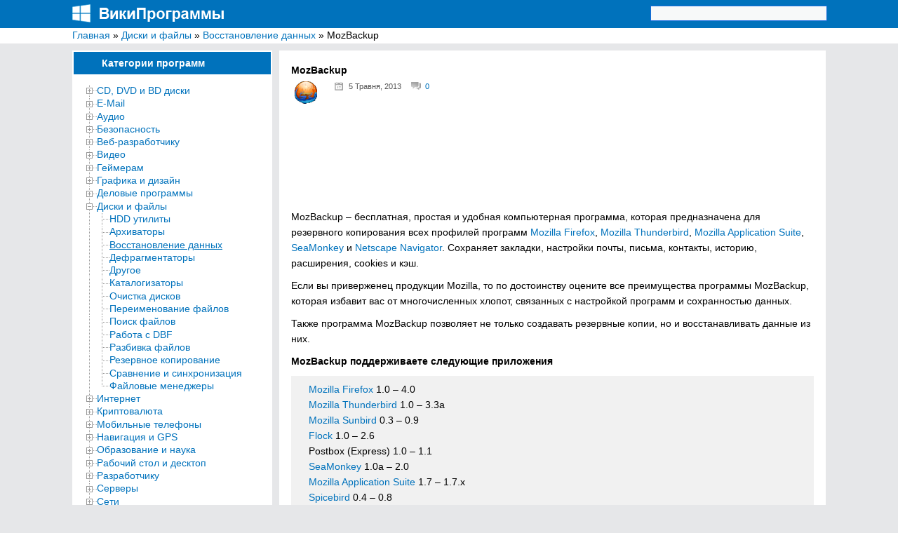

--- FILE ---
content_type: text/html; charset=UTF-8
request_url: https://wikiprograms.org/mozbackup/
body_size: 35967
content:
<!DOCTYPE html>
<html lang="ru">
<head>
<meta http-equiv="Content-Type" content="text/html; charset=UTF-8">
<meta charset="UTF-8">

<!-- RSS, стиль и всякая фигня -->
<link rel="alternate" type="application/rdf+xml" title="RDF mapping" href="https://wikiprograms.org/feed/rdf/" />
<link rel="alternate" type="application/rss+xml" title="RSS" href="https://wikiprograms.org/feed/rss/" />
<link rel="alternate" type="application/rss+xml" title="Comments RSS" href="https://wikiprograms.org/comments/feed/" />
<link rel="pingback" href="https://wikiprograms.org/xmlrpc.php" />
 
<link rel="stylesheet" type="text/css" href="https://wikiprograms.org/wp-content/themes/wiki/style.css">
    <link rel="shortcut icon" href="https://wikiprograms.org/favicon.png" type="image/x-icon" />
 <!--[if lt IE 9]>
 <script src="https://html5shiv.googlecode.com/svn/trunk/html5.js"></script>
 <![endif]-->


		<!-- All in One SEO 4.9.0 - aioseo.com -->
		<title>Скачать бесплатно MozBackup для компьютера под Windows</title>
	<meta name="description" content="MozBackup - бесплатная, простая и удобная компьютерная программа, которая предназначена для резервного копирования всех профилей программ Mozilla Firefox, Mozilla Thunderbird, Mozilla Application Suite, SeaMonkey и Netscape Navigator. Сохраняет закладки, настройки почты, письма, контакты, историю, расширения, cookies и кэш. Если вы приверженец продукции Mozilla, то по достоинству оцените все преимущества программы MozBackup, которая избавит вас от" />
	<meta name="robots" content="max-image-preview:large" />
	<meta name="author" content="admin"/>
	<meta name="keywords" content="восстановление данных,диски и файлы,интернет,резервное копирование,утилиты к браузерам" />
	<link rel="canonical" href="https://wikiprograms.org/mozbackup/" />
	<meta name="generator" content="All in One SEO (AIOSEO) 4.9.0" />
		<script type="application/ld+json" class="aioseo-schema">
			{"@context":"https:\/\/schema.org","@graph":[{"@type":"Article","@id":"https:\/\/wikiprograms.org\/mozbackup\/#article","name":"\u0421\u043a\u0430\u0447\u0430\u0442\u044c \u0431\u0435\u0441\u043f\u043b\u0430\u0442\u043d\u043e MozBackup \u0434\u043b\u044f \u043a\u043e\u043c\u043f\u044c\u044e\u0442\u0435\u0440\u0430 \u043f\u043e\u0434 Windows","headline":"MozBackup","author":{"@id":"https:\/\/wikiprograms.org\/author\/admin\/#author"},"publisher":{"@id":"https:\/\/wikiprograms.org\/#person"},"image":{"@type":"ImageObject","url":"https:\/\/wikiprograms.org\/wp-content\/uploads\/2013\/05\/MozBackup.png","width":32,"height":32},"datePublished":"2013-05-05T21:36:57+03:00","dateModified":"2014-12-07T09:05:30+02:00","inLanguage":"uk","mainEntityOfPage":{"@id":"https:\/\/wikiprograms.org\/mozbackup\/#webpage"},"isPartOf":{"@id":"https:\/\/wikiprograms.org\/mozbackup\/#webpage"},"articleSection":"\u0412\u043e\u0441\u0441\u0442\u0430\u043d\u043e\u0432\u043b\u0435\u043d\u0438\u0435 \u0434\u0430\u043d\u043d\u044b\u0445, \u0414\u0438\u0441\u043a\u0438 \u0438 \u0444\u0430\u0439\u043b\u044b, \u0418\u043d\u0442\u0435\u0440\u043d\u0435\u0442, \u0420\u0435\u0437\u0435\u0440\u0432\u043d\u043e\u0435 \u043a\u043e\u043f\u0438\u0440\u043e\u0432\u0430\u043d\u0438\u0435, \u0423\u0442\u0438\u043b\u0438\u0442\u044b \u043a \u0431\u0440\u0430\u0443\u0437\u0435\u0440\u0430\u043c"},{"@type":"BreadcrumbList","@id":"https:\/\/wikiprograms.org\/mozbackup\/#breadcrumblist","itemListElement":[{"@type":"ListItem","@id":"https:\/\/wikiprograms.org#listItem","position":1,"name":"\u0413\u043b\u0430\u0432\u043d\u0430\u044f","item":"https:\/\/wikiprograms.org","nextItem":{"@type":"ListItem","@id":"https:\/\/wikiprograms.org\/category\/%d0%b4%d0%b8%d1%81%d0%ba%d0%b8-%d0%b8-%d1%84%d0%b0%d0%b9%d0%bb%d1%8b\/#listItem","name":"\u0414\u0438\u0441\u043a\u0438 \u0438 \u0444\u0430\u0439\u043b\u044b"}},{"@type":"ListItem","@id":"https:\/\/wikiprograms.org\/category\/%d0%b4%d0%b8%d1%81%d0%ba%d0%b8-%d0%b8-%d1%84%d0%b0%d0%b9%d0%bb%d1%8b\/#listItem","position":2,"name":"\u0414\u0438\u0441\u043a\u0438 \u0438 \u0444\u0430\u0439\u043b\u044b","item":"https:\/\/wikiprograms.org\/category\/%d0%b4%d0%b8%d1%81%d0%ba%d0%b8-%d0%b8-%d1%84%d0%b0%d0%b9%d0%bb%d1%8b\/","nextItem":{"@type":"ListItem","@id":"https:\/\/wikiprograms.org\/category\/%d0%b4%d0%b8%d1%81%d0%ba%d0%b8-%d0%b8-%d1%84%d0%b0%d0%b9%d0%bb%d1%8b\/%d0%b2%d0%be%d1%81%d1%81%d1%82%d0%b0%d0%bd%d0%be%d0%b2%d0%bb%d0%b5%d0%bd%d0%b8%d0%b5-%d0%b4%d0%b0%d0%bd%d0%bd%d1%8b%d1%85\/#listItem","name":"\u0412\u043e\u0441\u0441\u0442\u0430\u043d\u043e\u0432\u043b\u0435\u043d\u0438\u0435 \u0434\u0430\u043d\u043d\u044b\u0445"},"previousItem":{"@type":"ListItem","@id":"https:\/\/wikiprograms.org#listItem","name":"\u0413\u043b\u0430\u0432\u043d\u0430\u044f"}},{"@type":"ListItem","@id":"https:\/\/wikiprograms.org\/category\/%d0%b4%d0%b8%d1%81%d0%ba%d0%b8-%d0%b8-%d1%84%d0%b0%d0%b9%d0%bb%d1%8b\/%d0%b2%d0%be%d1%81%d1%81%d1%82%d0%b0%d0%bd%d0%be%d0%b2%d0%bb%d0%b5%d0%bd%d0%b8%d0%b5-%d0%b4%d0%b0%d0%bd%d0%bd%d1%8b%d1%85\/#listItem","position":3,"name":"\u0412\u043e\u0441\u0441\u0442\u0430\u043d\u043e\u0432\u043b\u0435\u043d\u0438\u0435 \u0434\u0430\u043d\u043d\u044b\u0445","item":"https:\/\/wikiprograms.org\/category\/%d0%b4%d0%b8%d1%81%d0%ba%d0%b8-%d0%b8-%d1%84%d0%b0%d0%b9%d0%bb%d1%8b\/%d0%b2%d0%be%d1%81%d1%81%d1%82%d0%b0%d0%bd%d0%be%d0%b2%d0%bb%d0%b5%d0%bd%d0%b8%d0%b5-%d0%b4%d0%b0%d0%bd%d0%bd%d1%8b%d1%85\/","nextItem":{"@type":"ListItem","@id":"https:\/\/wikiprograms.org\/mozbackup\/#listItem","name":"MozBackup"},"previousItem":{"@type":"ListItem","@id":"https:\/\/wikiprograms.org\/category\/%d0%b4%d0%b8%d1%81%d0%ba%d0%b8-%d0%b8-%d1%84%d0%b0%d0%b9%d0%bb%d1%8b\/#listItem","name":"\u0414\u0438\u0441\u043a\u0438 \u0438 \u0444\u0430\u0439\u043b\u044b"}},{"@type":"ListItem","@id":"https:\/\/wikiprograms.org\/mozbackup\/#listItem","position":4,"name":"MozBackup","previousItem":{"@type":"ListItem","@id":"https:\/\/wikiprograms.org\/category\/%d0%b4%d0%b8%d1%81%d0%ba%d0%b8-%d0%b8-%d1%84%d0%b0%d0%b9%d0%bb%d1%8b\/%d0%b2%d0%be%d1%81%d1%81%d1%82%d0%b0%d0%bd%d0%be%d0%b2%d0%bb%d0%b5%d0%bd%d0%b8%d0%b5-%d0%b4%d0%b0%d0%bd%d0%bd%d1%8b%d1%85\/#listItem","name":"\u0412\u043e\u0441\u0441\u0442\u0430\u043d\u043e\u0432\u043b\u0435\u043d\u0438\u0435 \u0434\u0430\u043d\u043d\u044b\u0445"}}]},{"@type":"Person","@id":"https:\/\/wikiprograms.org\/#person"},{"@type":"Person","@id":"https:\/\/wikiprograms.org\/author\/admin\/#author","url":"https:\/\/wikiprograms.org\/author\/admin\/","name":"admin","image":{"@type":"ImageObject","@id":"https:\/\/wikiprograms.org\/mozbackup\/#authorImage","url":"https:\/\/secure.gravatar.com\/avatar\/790bd176b65c7117a602baecb57b80af?s=96&d=monsterid&r=g","width":96,"height":96,"caption":"admin"}},{"@type":"WebPage","@id":"https:\/\/wikiprograms.org\/mozbackup\/#webpage","url":"https:\/\/wikiprograms.org\/mozbackup\/","name":"\u0421\u043a\u0430\u0447\u0430\u0442\u044c \u0431\u0435\u0441\u043f\u043b\u0430\u0442\u043d\u043e MozBackup \u0434\u043b\u044f \u043a\u043e\u043c\u043f\u044c\u044e\u0442\u0435\u0440\u0430 \u043f\u043e\u0434 Windows","description":"MozBackup - \u0431\u0435\u0441\u043f\u043b\u0430\u0442\u043d\u0430\u044f, \u043f\u0440\u043e\u0441\u0442\u0430\u044f \u0438 \u0443\u0434\u043e\u0431\u043d\u0430\u044f \u043a\u043e\u043c\u043f\u044c\u044e\u0442\u0435\u0440\u043d\u0430\u044f \u043f\u0440\u043e\u0433\u0440\u0430\u043c\u043c\u0430, \u043a\u043e\u0442\u043e\u0440\u0430\u044f \u043f\u0440\u0435\u0434\u043d\u0430\u0437\u043d\u0430\u0447\u0435\u043d\u0430 \u0434\u043b\u044f \u0440\u0435\u0437\u0435\u0440\u0432\u043d\u043e\u0433\u043e \u043a\u043e\u043f\u0438\u0440\u043e\u0432\u0430\u043d\u0438\u044f \u0432\u0441\u0435\u0445 \u043f\u0440\u043e\u0444\u0438\u043b\u0435\u0439 \u043f\u0440\u043e\u0433\u0440\u0430\u043c\u043c Mozilla Firefox, Mozilla Thunderbird, Mozilla Application Suite, SeaMonkey \u0438 Netscape Navigator. \u0421\u043e\u0445\u0440\u0430\u043d\u044f\u0435\u0442 \u0437\u0430\u043a\u043b\u0430\u0434\u043a\u0438, \u043d\u0430\u0441\u0442\u0440\u043e\u0439\u043a\u0438 \u043f\u043e\u0447\u0442\u044b, \u043f\u0438\u0441\u044c\u043c\u0430, \u043a\u043e\u043d\u0442\u0430\u043a\u0442\u044b, \u0438\u0441\u0442\u043e\u0440\u0438\u044e, \u0440\u0430\u0441\u0448\u0438\u0440\u0435\u043d\u0438\u044f, cookies \u0438 \u043a\u044d\u0448. \u0415\u0441\u043b\u0438 \u0432\u044b \u043f\u0440\u0438\u0432\u0435\u0440\u0436\u0435\u043d\u0435\u0446 \u043f\u0440\u043e\u0434\u0443\u043a\u0446\u0438\u0438 Mozilla, \u0442\u043e \u043f\u043e \u0434\u043e\u0441\u0442\u043e\u0438\u043d\u0441\u0442\u0432\u0443 \u043e\u0446\u0435\u043d\u0438\u0442\u0435 \u0432\u0441\u0435 \u043f\u0440\u0435\u0438\u043c\u0443\u0449\u0435\u0441\u0442\u0432\u0430 \u043f\u0440\u043e\u0433\u0440\u0430\u043c\u043c\u044b MozBackup, \u043a\u043e\u0442\u043e\u0440\u0430\u044f \u0438\u0437\u0431\u0430\u0432\u0438\u0442 \u0432\u0430\u0441 \u043e\u0442","inLanguage":"uk","isPartOf":{"@id":"https:\/\/wikiprograms.org\/#website"},"breadcrumb":{"@id":"https:\/\/wikiprograms.org\/mozbackup\/#breadcrumblist"},"author":{"@id":"https:\/\/wikiprograms.org\/author\/admin\/#author"},"creator":{"@id":"https:\/\/wikiprograms.org\/author\/admin\/#author"},"image":{"@type":"ImageObject","url":"https:\/\/wikiprograms.org\/wp-content\/uploads\/2013\/05\/MozBackup.png","@id":"https:\/\/wikiprograms.org\/mozbackup\/#mainImage","width":32,"height":32},"primaryImageOfPage":{"@id":"https:\/\/wikiprograms.org\/mozbackup\/#mainImage"},"datePublished":"2013-05-05T21:36:57+03:00","dateModified":"2014-12-07T09:05:30+02:00"},{"@type":"WebSite","@id":"https:\/\/wikiprograms.org\/#website","url":"https:\/\/wikiprograms.org\/","name":"\u0412\u0438\u043a\u0438\u041f\u0440\u043e\u0433\u0440\u0430\u043c\u043c\u044b","description":"\u042d\u043d\u0446\u0438\u043a\u043b\u043e\u043f\u0435\u0434\u0438\u044f \u0431\u0435\u0441\u043f\u043b\u0430\u0442\u043d\u044b\u0445 \u043a\u043e\u043c\u043f\u044c\u044e\u0442\u0435\u0440\u043d\u044b\u0445 \u043f\u0440\u043e\u0433\u0440\u0430\u043c\u043c \u0434\u043b\u044f Windows","inLanguage":"uk","publisher":{"@id":"https:\/\/wikiprograms.org\/#person"}}]}
		</script>
		<!-- All in One SEO -->

<link rel="alternate" type="application/rss+xml" title="ВикиПрограммы &raquo; MozBackup Канал коментарів" href="https://wikiprograms.org/mozbackup/feed/" />
		<!-- This site uses the Google Analytics by MonsterInsights plugin v9.11.1 - Using Analytics tracking - https://www.monsterinsights.com/ -->
		<!-- Note: MonsterInsights is not currently configured on this site. The site owner needs to authenticate with Google Analytics in the MonsterInsights settings panel. -->
					<!-- No tracking code set -->
				<!-- / Google Analytics by MonsterInsights -->
		<script type="text/javascript">
/* <![CDATA[ */
window._wpemojiSettings = {"baseUrl":"https:\/\/s.w.org\/images\/core\/emoji\/14.0.0\/72x72\/","ext":".png","svgUrl":"https:\/\/s.w.org\/images\/core\/emoji\/14.0.0\/svg\/","svgExt":".svg","source":{"concatemoji":"https:\/\/wikiprograms.org\/wp-includes\/js\/wp-emoji-release.min.js?ver=6.4.7"}};
/*! This file is auto-generated */
!function(i,n){var o,s,e;function c(e){try{var t={supportTests:e,timestamp:(new Date).valueOf()};sessionStorage.setItem(o,JSON.stringify(t))}catch(e){}}function p(e,t,n){e.clearRect(0,0,e.canvas.width,e.canvas.height),e.fillText(t,0,0);var t=new Uint32Array(e.getImageData(0,0,e.canvas.width,e.canvas.height).data),r=(e.clearRect(0,0,e.canvas.width,e.canvas.height),e.fillText(n,0,0),new Uint32Array(e.getImageData(0,0,e.canvas.width,e.canvas.height).data));return t.every(function(e,t){return e===r[t]})}function u(e,t,n){switch(t){case"flag":return n(e,"\ud83c\udff3\ufe0f\u200d\u26a7\ufe0f","\ud83c\udff3\ufe0f\u200b\u26a7\ufe0f")?!1:!n(e,"\ud83c\uddfa\ud83c\uddf3","\ud83c\uddfa\u200b\ud83c\uddf3")&&!n(e,"\ud83c\udff4\udb40\udc67\udb40\udc62\udb40\udc65\udb40\udc6e\udb40\udc67\udb40\udc7f","\ud83c\udff4\u200b\udb40\udc67\u200b\udb40\udc62\u200b\udb40\udc65\u200b\udb40\udc6e\u200b\udb40\udc67\u200b\udb40\udc7f");case"emoji":return!n(e,"\ud83e\udef1\ud83c\udffb\u200d\ud83e\udef2\ud83c\udfff","\ud83e\udef1\ud83c\udffb\u200b\ud83e\udef2\ud83c\udfff")}return!1}function f(e,t,n){var r="undefined"!=typeof WorkerGlobalScope&&self instanceof WorkerGlobalScope?new OffscreenCanvas(300,150):i.createElement("canvas"),a=r.getContext("2d",{willReadFrequently:!0}),o=(a.textBaseline="top",a.font="600 32px Arial",{});return e.forEach(function(e){o[e]=t(a,e,n)}),o}function t(e){var t=i.createElement("script");t.src=e,t.defer=!0,i.head.appendChild(t)}"undefined"!=typeof Promise&&(o="wpEmojiSettingsSupports",s=["flag","emoji"],n.supports={everything:!0,everythingExceptFlag:!0},e=new Promise(function(e){i.addEventListener("DOMContentLoaded",e,{once:!0})}),new Promise(function(t){var n=function(){try{var e=JSON.parse(sessionStorage.getItem(o));if("object"==typeof e&&"number"==typeof e.timestamp&&(new Date).valueOf()<e.timestamp+604800&&"object"==typeof e.supportTests)return e.supportTests}catch(e){}return null}();if(!n){if("undefined"!=typeof Worker&&"undefined"!=typeof OffscreenCanvas&&"undefined"!=typeof URL&&URL.createObjectURL&&"undefined"!=typeof Blob)try{var e="postMessage("+f.toString()+"("+[JSON.stringify(s),u.toString(),p.toString()].join(",")+"));",r=new Blob([e],{type:"text/javascript"}),a=new Worker(URL.createObjectURL(r),{name:"wpTestEmojiSupports"});return void(a.onmessage=function(e){c(n=e.data),a.terminate(),t(n)})}catch(e){}c(n=f(s,u,p))}t(n)}).then(function(e){for(var t in e)n.supports[t]=e[t],n.supports.everything=n.supports.everything&&n.supports[t],"flag"!==t&&(n.supports.everythingExceptFlag=n.supports.everythingExceptFlag&&n.supports[t]);n.supports.everythingExceptFlag=n.supports.everythingExceptFlag&&!n.supports.flag,n.DOMReady=!1,n.readyCallback=function(){n.DOMReady=!0}}).then(function(){return e}).then(function(){var e;n.supports.everything||(n.readyCallback(),(e=n.source||{}).concatemoji?t(e.concatemoji):e.wpemoji&&e.twemoji&&(t(e.twemoji),t(e.wpemoji)))}))}((window,document),window._wpemojiSettings);
/* ]]> */
</script>
<link rel='stylesheet' id='super-post-css' href='https://wikiprograms.org/wp-content/plugins/super-post/css/super-post.css?ver=6.4.7' type='text/css' media='all' />
<link rel='stylesheet' id='wpfb-css' href='//wikiprograms.org/wp-content/plugins/wp-filebase/wp-filebase.css?t=1461837195&#038;ver=3.4.4' type='text/css' media='all' />
<link rel='stylesheet' id='wpra-lightbox-css' href='https://wikiprograms.org/wp-content/plugins/wp-rss-aggregator/core/css/jquery-colorbox.css?ver=1.4.33' type='text/css' media='all' />
<link rel='stylesheet' id='wp-recentcomments-css' href='https://wikiprograms.org/wp-content/plugins/wp-recentcomments/css/wp-recentcomments.css?ver=2.2.7' type='text/css' media='screen' />
<style id='wp-emoji-styles-inline-css' type='text/css'>

	img.wp-smiley, img.emoji {
		display: inline !important;
		border: none !important;
		box-shadow: none !important;
		height: 1em !important;
		width: 1em !important;
		margin: 0 0.07em !important;
		vertical-align: -0.1em !important;
		background: none !important;
		padding: 0 !important;
	}
</style>
<link rel='stylesheet' id='wp-block-library-css' href='https://wikiprograms.org/wp-includes/css/dist/block-library/style.min.css?ver=6.4.7' type='text/css' media='all' />
<link rel='stylesheet' id='aioseo/css/src/vue/standalone/blocks/table-of-contents/global.scss-css' href='https://wikiprograms.org/wp-content/plugins/all-in-one-seo-pack/dist/Lite/assets/css/table-of-contents/global.e90f6d47.css?ver=4.9.0' type='text/css' media='all' />
<style id='collapsing-categories-style-inline-css' type='text/css'>


</style>
<style id='jquery-categories-list-categories-block-style-inline-css' type='text/css'>
.js-categories-list a,.js-categories-list a:focus,.js-categories-list a:hover{text-decoration:none}.js-categories-list .loading{display:inline-block;padding-left:5px;vertical-align:middle;width:25px}.jcl-hide{display:none}body .wp-block-js-categories-list-categories-widget ul.jcl_widget,body .wp-block-js-categories-list-categories-widget ul.jcl_widget ul,body ul.jcl_widget,ul.jcl_widget ul{list-style:none;padding-left:0}.jcl_widget ul li,.wp-block-js-categories-list-categories-widget ul.jcl_widget li{list-style:none}.jcl_widget li a{display:inline-block}.jcl_symbol{min-height:16px;width:16px}.layout-left .jcl_symbol{display:inline-block;margin-right:5px}.layout-right .jcl_symbol{margin-left:5px}.layout-right .no_child{display:none}

</style>
<link rel='stylesheet' id='wpra-displays-css' href='https://wikiprograms.org/wp-content/plugins/wp-rss-aggregator/core/css/displays.css?ver=5.0.7' type='text/css' media='all' />
<style id='classic-theme-styles-inline-css' type='text/css'>
/*! This file is auto-generated */
.wp-block-button__link{color:#fff;background-color:#32373c;border-radius:9999px;box-shadow:none;text-decoration:none;padding:calc(.667em + 2px) calc(1.333em + 2px);font-size:1.125em}.wp-block-file__button{background:#32373c;color:#fff;text-decoration:none}
</style>
<style id='global-styles-inline-css' type='text/css'>
body{--wp--preset--color--black: #000000;--wp--preset--color--cyan-bluish-gray: #abb8c3;--wp--preset--color--white: #ffffff;--wp--preset--color--pale-pink: #f78da7;--wp--preset--color--vivid-red: #cf2e2e;--wp--preset--color--luminous-vivid-orange: #ff6900;--wp--preset--color--luminous-vivid-amber: #fcb900;--wp--preset--color--light-green-cyan: #7bdcb5;--wp--preset--color--vivid-green-cyan: #00d084;--wp--preset--color--pale-cyan-blue: #8ed1fc;--wp--preset--color--vivid-cyan-blue: #0693e3;--wp--preset--color--vivid-purple: #9b51e0;--wp--preset--gradient--vivid-cyan-blue-to-vivid-purple: linear-gradient(135deg,rgba(6,147,227,1) 0%,rgb(155,81,224) 100%);--wp--preset--gradient--light-green-cyan-to-vivid-green-cyan: linear-gradient(135deg,rgb(122,220,180) 0%,rgb(0,208,130) 100%);--wp--preset--gradient--luminous-vivid-amber-to-luminous-vivid-orange: linear-gradient(135deg,rgba(252,185,0,1) 0%,rgba(255,105,0,1) 100%);--wp--preset--gradient--luminous-vivid-orange-to-vivid-red: linear-gradient(135deg,rgba(255,105,0,1) 0%,rgb(207,46,46) 100%);--wp--preset--gradient--very-light-gray-to-cyan-bluish-gray: linear-gradient(135deg,rgb(238,238,238) 0%,rgb(169,184,195) 100%);--wp--preset--gradient--cool-to-warm-spectrum: linear-gradient(135deg,rgb(74,234,220) 0%,rgb(151,120,209) 20%,rgb(207,42,186) 40%,rgb(238,44,130) 60%,rgb(251,105,98) 80%,rgb(254,248,76) 100%);--wp--preset--gradient--blush-light-purple: linear-gradient(135deg,rgb(255,206,236) 0%,rgb(152,150,240) 100%);--wp--preset--gradient--blush-bordeaux: linear-gradient(135deg,rgb(254,205,165) 0%,rgb(254,45,45) 50%,rgb(107,0,62) 100%);--wp--preset--gradient--luminous-dusk: linear-gradient(135deg,rgb(255,203,112) 0%,rgb(199,81,192) 50%,rgb(65,88,208) 100%);--wp--preset--gradient--pale-ocean: linear-gradient(135deg,rgb(255,245,203) 0%,rgb(182,227,212) 50%,rgb(51,167,181) 100%);--wp--preset--gradient--electric-grass: linear-gradient(135deg,rgb(202,248,128) 0%,rgb(113,206,126) 100%);--wp--preset--gradient--midnight: linear-gradient(135deg,rgb(2,3,129) 0%,rgb(40,116,252) 100%);--wp--preset--font-size--small: 13px;--wp--preset--font-size--medium: 20px;--wp--preset--font-size--large: 36px;--wp--preset--font-size--x-large: 42px;--wp--preset--spacing--20: 0.44rem;--wp--preset--spacing--30: 0.67rem;--wp--preset--spacing--40: 1rem;--wp--preset--spacing--50: 1.5rem;--wp--preset--spacing--60: 2.25rem;--wp--preset--spacing--70: 3.38rem;--wp--preset--spacing--80: 5.06rem;--wp--preset--shadow--natural: 6px 6px 9px rgba(0, 0, 0, 0.2);--wp--preset--shadow--deep: 12px 12px 50px rgba(0, 0, 0, 0.4);--wp--preset--shadow--sharp: 6px 6px 0px rgba(0, 0, 0, 0.2);--wp--preset--shadow--outlined: 6px 6px 0px -3px rgba(255, 255, 255, 1), 6px 6px rgba(0, 0, 0, 1);--wp--preset--shadow--crisp: 6px 6px 0px rgba(0, 0, 0, 1);}:where(.is-layout-flex){gap: 0.5em;}:where(.is-layout-grid){gap: 0.5em;}body .is-layout-flow > .alignleft{float: left;margin-inline-start: 0;margin-inline-end: 2em;}body .is-layout-flow > .alignright{float: right;margin-inline-start: 2em;margin-inline-end: 0;}body .is-layout-flow > .aligncenter{margin-left: auto !important;margin-right: auto !important;}body .is-layout-constrained > .alignleft{float: left;margin-inline-start: 0;margin-inline-end: 2em;}body .is-layout-constrained > .alignright{float: right;margin-inline-start: 2em;margin-inline-end: 0;}body .is-layout-constrained > .aligncenter{margin-left: auto !important;margin-right: auto !important;}body .is-layout-constrained > :where(:not(.alignleft):not(.alignright):not(.alignfull)){max-width: var(--wp--style--global--content-size);margin-left: auto !important;margin-right: auto !important;}body .is-layout-constrained > .alignwide{max-width: var(--wp--style--global--wide-size);}body .is-layout-flex{display: flex;}body .is-layout-flex{flex-wrap: wrap;align-items: center;}body .is-layout-flex > *{margin: 0;}body .is-layout-grid{display: grid;}body .is-layout-grid > *{margin: 0;}:where(.wp-block-columns.is-layout-flex){gap: 2em;}:where(.wp-block-columns.is-layout-grid){gap: 2em;}:where(.wp-block-post-template.is-layout-flex){gap: 1.25em;}:where(.wp-block-post-template.is-layout-grid){gap: 1.25em;}.has-black-color{color: var(--wp--preset--color--black) !important;}.has-cyan-bluish-gray-color{color: var(--wp--preset--color--cyan-bluish-gray) !important;}.has-white-color{color: var(--wp--preset--color--white) !important;}.has-pale-pink-color{color: var(--wp--preset--color--pale-pink) !important;}.has-vivid-red-color{color: var(--wp--preset--color--vivid-red) !important;}.has-luminous-vivid-orange-color{color: var(--wp--preset--color--luminous-vivid-orange) !important;}.has-luminous-vivid-amber-color{color: var(--wp--preset--color--luminous-vivid-amber) !important;}.has-light-green-cyan-color{color: var(--wp--preset--color--light-green-cyan) !important;}.has-vivid-green-cyan-color{color: var(--wp--preset--color--vivid-green-cyan) !important;}.has-pale-cyan-blue-color{color: var(--wp--preset--color--pale-cyan-blue) !important;}.has-vivid-cyan-blue-color{color: var(--wp--preset--color--vivid-cyan-blue) !important;}.has-vivid-purple-color{color: var(--wp--preset--color--vivid-purple) !important;}.has-black-background-color{background-color: var(--wp--preset--color--black) !important;}.has-cyan-bluish-gray-background-color{background-color: var(--wp--preset--color--cyan-bluish-gray) !important;}.has-white-background-color{background-color: var(--wp--preset--color--white) !important;}.has-pale-pink-background-color{background-color: var(--wp--preset--color--pale-pink) !important;}.has-vivid-red-background-color{background-color: var(--wp--preset--color--vivid-red) !important;}.has-luminous-vivid-orange-background-color{background-color: var(--wp--preset--color--luminous-vivid-orange) !important;}.has-luminous-vivid-amber-background-color{background-color: var(--wp--preset--color--luminous-vivid-amber) !important;}.has-light-green-cyan-background-color{background-color: var(--wp--preset--color--light-green-cyan) !important;}.has-vivid-green-cyan-background-color{background-color: var(--wp--preset--color--vivid-green-cyan) !important;}.has-pale-cyan-blue-background-color{background-color: var(--wp--preset--color--pale-cyan-blue) !important;}.has-vivid-cyan-blue-background-color{background-color: var(--wp--preset--color--vivid-cyan-blue) !important;}.has-vivid-purple-background-color{background-color: var(--wp--preset--color--vivid-purple) !important;}.has-black-border-color{border-color: var(--wp--preset--color--black) !important;}.has-cyan-bluish-gray-border-color{border-color: var(--wp--preset--color--cyan-bluish-gray) !important;}.has-white-border-color{border-color: var(--wp--preset--color--white) !important;}.has-pale-pink-border-color{border-color: var(--wp--preset--color--pale-pink) !important;}.has-vivid-red-border-color{border-color: var(--wp--preset--color--vivid-red) !important;}.has-luminous-vivid-orange-border-color{border-color: var(--wp--preset--color--luminous-vivid-orange) !important;}.has-luminous-vivid-amber-border-color{border-color: var(--wp--preset--color--luminous-vivid-amber) !important;}.has-light-green-cyan-border-color{border-color: var(--wp--preset--color--light-green-cyan) !important;}.has-vivid-green-cyan-border-color{border-color: var(--wp--preset--color--vivid-green-cyan) !important;}.has-pale-cyan-blue-border-color{border-color: var(--wp--preset--color--pale-cyan-blue) !important;}.has-vivid-cyan-blue-border-color{border-color: var(--wp--preset--color--vivid-cyan-blue) !important;}.has-vivid-purple-border-color{border-color: var(--wp--preset--color--vivid-purple) !important;}.has-vivid-cyan-blue-to-vivid-purple-gradient-background{background: var(--wp--preset--gradient--vivid-cyan-blue-to-vivid-purple) !important;}.has-light-green-cyan-to-vivid-green-cyan-gradient-background{background: var(--wp--preset--gradient--light-green-cyan-to-vivid-green-cyan) !important;}.has-luminous-vivid-amber-to-luminous-vivid-orange-gradient-background{background: var(--wp--preset--gradient--luminous-vivid-amber-to-luminous-vivid-orange) !important;}.has-luminous-vivid-orange-to-vivid-red-gradient-background{background: var(--wp--preset--gradient--luminous-vivid-orange-to-vivid-red) !important;}.has-very-light-gray-to-cyan-bluish-gray-gradient-background{background: var(--wp--preset--gradient--very-light-gray-to-cyan-bluish-gray) !important;}.has-cool-to-warm-spectrum-gradient-background{background: var(--wp--preset--gradient--cool-to-warm-spectrum) !important;}.has-blush-light-purple-gradient-background{background: var(--wp--preset--gradient--blush-light-purple) !important;}.has-blush-bordeaux-gradient-background{background: var(--wp--preset--gradient--blush-bordeaux) !important;}.has-luminous-dusk-gradient-background{background: var(--wp--preset--gradient--luminous-dusk) !important;}.has-pale-ocean-gradient-background{background: var(--wp--preset--gradient--pale-ocean) !important;}.has-electric-grass-gradient-background{background: var(--wp--preset--gradient--electric-grass) !important;}.has-midnight-gradient-background{background: var(--wp--preset--gradient--midnight) !important;}.has-small-font-size{font-size: var(--wp--preset--font-size--small) !important;}.has-medium-font-size{font-size: var(--wp--preset--font-size--medium) !important;}.has-large-font-size{font-size: var(--wp--preset--font-size--large) !important;}.has-x-large-font-size{font-size: var(--wp--preset--font-size--x-large) !important;}
.wp-block-navigation a:where(:not(.wp-element-button)){color: inherit;}
:where(.wp-block-post-template.is-layout-flex){gap: 1.25em;}:where(.wp-block-post-template.is-layout-grid){gap: 1.25em;}
:where(.wp-block-columns.is-layout-flex){gap: 2em;}:where(.wp-block-columns.is-layout-grid){gap: 2em;}
.wp-block-pullquote{font-size: 1.5em;line-height: 1.6;}
</style>
<link rel='stylesheet' id='redux-extendify-styles-css' href='https://wikiprograms.org/wp-content/plugins/redux-framework/redux-core/assets/css/extendify-utilities.css?ver=4.4.10' type='text/css' media='all' />
<link rel='stylesheet' id='fancybox-for-wp-css' href='https://wikiprograms.org/wp-content/plugins/fancybox-for-wordpress/assets/css/fancybox.css?ver=1.3.4' type='text/css' media='all' />
<link rel='stylesheet' id='ppc-main-css' href='https://wikiprograms.org/wp-content/plugins/posts-per-cat/assets/css/ppc.min.css?ver=6.4.7' type='text/css' media='all' />
<style id='ppc-main-inline-css' type='text/css'>
.ppc .attachment-60x60 {
			width: 60px !important;
			height: 60px !important;
		}
</style>
<link rel='stylesheet' id='wordpress-popular-posts-css-css' href='https://wikiprograms.org/wp-content/plugins/wordpress-popular-posts/assets/css/wpp.css?ver=6.3.4' type='text/css' media='all' />
<link rel='stylesheet' id='dtree.css-css' href='https://wikiprograms.org/wp-content/plugins/wp-dtree-30/wp-dtree.min.css?ver=4.4.5' type='text/css' media='all' />
<script type="text/javascript" src="https://wikiprograms.org/wp-includes/js/jquery/jquery.min.js?ver=3.7.1" id="jquery-core-js"></script>
<script type="text/javascript" src="https://wikiprograms.org/wp-includes/js/jquery/jquery-migrate.min.js?ver=3.4.1" id="jquery-migrate-js"></script>
<script type="text/javascript" id="super-post-js-extra">
/* <![CDATA[ */
var superPost = {"ajaxurl":"https:\/\/wikiprograms.org\/wp-admin\/admin-ajax.php","nonce":"1ebfe63d8f","likes":{"action":"likes","success":"Thaks for liking this post.","error":"You have liked this post."},"rates":{"action":"rates","success":"Thaks for rating this post.","error":"You have rated this post."},"share":{"https:\/\/wikiprograms.org\/mozbackup\/":8849},"google_plus":"get_google_plus_one","sendmail":"send_email"};
/* ]]> */
</script>
<script type="text/javascript" src="https://wikiprograms.org/wp-content/plugins/super-post/js/jquery.super-post.js?ver=6.4.7" id="super-post-js"></script>
<script type="text/javascript" src="https://wikiprograms.org/wp-content/plugins/fancybox-for-wordpress/assets/js/jquery.fancybox.js?ver=1.3.4" id="fancybox-for-wp-js"></script>
<script type="application/json" id="wpp-json">

{"sampling_active":0,"sampling_rate":100,"ajax_url":"https:\/\/wikiprograms.org\/wp-json\/wordpress-popular-posts\/v1\/popular-posts","api_url":"https:\/\/wikiprograms.org\/wp-json\/wordpress-popular-posts","ID":8849,"token":"08dfddda65","lang":0,"debug":0}

</script>
<script type="text/javascript" src="https://wikiprograms.org/wp-content/plugins/wordpress-popular-posts/assets/js/wpp.min.js?ver=6.3.4" id="wpp-js-js"></script>
<script type="text/javascript" id="dtree-js-extra">
/* <![CDATA[ */
var WPdTreeSettings = {"animate":"1","duration":"250","imgurl":"https:\/\/wikiprograms.org\/wp-content\/plugins\/wp-dtree-30\/"};
/* ]]> */
</script>
<script type="text/javascript" src="https://wikiprograms.org/wp-content/plugins/wp-dtree-30/wp-dtree.min.js?ver=4.4.5" id="dtree-js"></script>
<link rel="https://api.w.org/" href="https://wikiprograms.org/wp-json/" /><link rel="alternate" type="application/json" href="https://wikiprograms.org/wp-json/wp/v2/posts/8849" /><link rel="EditURI" type="application/rsd+xml" title="RSD" href="https://wikiprograms.org/xmlrpc.php?rsd" />
<meta name="generator" content="WordPress 6.4.7" />
<link rel='shortlink' href='https://wikiprograms.org/?p=8849' />
<link rel="alternate" type="application/json+oembed" href="https://wikiprograms.org/wp-json/oembed/1.0/embed?url=https%3A%2F%2Fwikiprograms.org%2Fmozbackup%2F" />
<link rel="alternate" type="text/xml+oembed" href="https://wikiprograms.org/wp-json/oembed/1.0/embed?url=https%3A%2F%2Fwikiprograms.org%2Fmozbackup%2F&#038;format=xml" />
<meta name="generator" content="Redux 4.4.10" />
<!-- Fancybox for WordPress v3.3.3 -->
<style type="text/css">
	.fancybox-slide--image .fancybox-content{background-color: #FFFFFF}div.fancybox-caption{display:none !important;}
	
	img.fancybox-image{border-width:15px;border-color:#FFFFFF;border-style:solid;}
	div.fancybox-bg{background-color:rgba(0,0,0,0.7);opacity:1 !important;}div.fancybox-content{border-color:#FFFFFF}
	div#fancybox-title{background-color:#FFFFFF}
	div.fancybox-content{background-color:#FFFFFF}
	div#fancybox-title-inside{color:#333333}
	div.fancybox-content{border-radius:5px}
	img#fancybox-img{border-radius:0px}
	div.fancybox-content{box-shadow:0 10px 25px rgba(0,0,0,0.5)}
	div.fancybox-caption p.caption-title{display:inline-block}
	div.fancybox-caption p.caption-title{font-size:14px}
	div.fancybox-caption p.caption-title{color:#333333}
	div.fancybox-caption {color:#333333}div.fancybox-caption p.caption-title {background:#fff; width:auto;padding:10px 30px;}div.fancybox-content p.caption-title{color:#333333;margin: 0;padding: 5px 0;}body.fancybox-active .fancybox-container .fancybox-stage .fancybox-content .fancybox-close-small{display:block;}
</style><script type="text/javascript">
	jQuery(function () {

		var mobileOnly = false;
		
		if (mobileOnly) {
			return;
		}

		jQuery.fn.getTitle = function () { // Copy the title of every IMG tag and add it to its parent A so that fancybox can show titles
			var arr = jQuery("a[data-fancybox]");
									jQuery.each(arr, function() {
										var title = jQuery(this).children("img").attr("title");
										 var caption = jQuery(this).next("figcaption").html();
                                        if(caption && title){jQuery(this).attr("title",title+" " + caption)}else if(title){ jQuery(this).attr("title",title);}else if(caption){jQuery(this).attr("title",caption);}
									});			}

		// Supported file extensions

				var thumbnails = jQuery("a:has(img)").not(".nolightbox").not('.envira-gallery-link').not('.ngg-simplelightbox').filter(function () {
			return /\.(jpe?g|png|gif|mp4|webp|bmp|pdf)(\?[^/]*)*$/i.test(jQuery(this).attr('href'))
		});
		

		// Add data-type iframe for links that are not images or videos.
		var iframeLinks = jQuery('.fancyboxforwp').filter(function () {
			return !/\.(jpe?g|png|gif|mp4|webp|bmp|pdf)(\?[^/]*)*$/i.test(jQuery(this).attr('href'))
		}).filter(function () {
			return !/vimeo|youtube/i.test(jQuery(this).attr('href'))
		});
		iframeLinks.attr({"data-type": "iframe"}).getTitle();

				// Gallery All
		thumbnails.addClass("fancyboxforwp").attr("data-fancybox", "gallery").getTitle();
		iframeLinks.attr({"data-fancybox": "gallery"}).getTitle();

		// Gallery type NONE
		
		// Call fancybox and apply it on any link with a rel atribute that starts with "fancybox", with the options set on the admin panel
		jQuery("a.fancyboxforwp").fancyboxforwp({
			loop: true,
			smallBtn: true,
			zoomOpacity: "auto",
			animationEffect: "fade",
			animationDuration: 500,
			transitionEffect: "fade",
			transitionDuration: "500",
			overlayShow: true,
			overlayOpacity: "0.7",
			titleShow: true,
			titlePosition: "inside",
			keyboard: true,
			showCloseButton: true,
			arrows: true,
			clickContent:false,
			clickSlide: "close",
			mobile: {
				clickContent: function (current, event) {
					return current.type === "image" ? "toggleControls" : false;
				},
				clickSlide: function (current, event) {
					return current.type === "image" ? "close" : "close";
				},
			},
			wheel: false,
			toolbar: true,
			preventCaptionOverlap: true,
			onInit: function() { },			onDeactivate
	: function() { },		beforeClose: function() { },			afterShow: function(instance) { jQuery( ".fancybox-image" ).on("click", function( ){ ( instance.isScaledDown() ) ? instance.scaleToActual() : instance.scaleToFit() }) },				afterClose: function() { },					caption : function( instance, item ) {var title ="";if("undefined" != typeof jQuery(this).context ){var title = jQuery(this).context.title;} else { var title = ("undefined" != typeof jQuery(this).attr("title")) ? jQuery(this).attr("title") : false;}var caption = jQuery(this).data('caption') || '';if ( item.type === 'image' && title.length ) {caption = (caption.length ? caption + '<br />' : '') + '<p class="caption-title">'+title+'</p>' ;}return caption;},
		afterLoad : function( instance, current ) {current.$content.append('<div class=\"fancybox-custom-caption inside-caption\" style=\" position: absolute;left:0;right:0;color:#000;margin:0 auto;bottom:0;text-align:center;background-color:#FFFFFF \">' + current.opts.caption + '</div>');},
			})
		;

			})
</script>
<!-- END Fancybox for WordPress -->
            <style id="wpp-loading-animation-styles">@-webkit-keyframes bgslide{from{background-position-x:0}to{background-position-x:-200%}}@keyframes bgslide{from{background-position-x:0}to{background-position-x:-200%}}.wpp-widget-placeholder,.wpp-widget-block-placeholder,.wpp-shortcode-placeholder{margin:0 auto;width:60px;height:3px;background:#dd3737;background:linear-gradient(90deg,#dd3737 0%,#571313 10%,#dd3737 100%);background-size:200% auto;border-radius:3px;-webkit-animation:bgslide 1s infinite linear;animation:bgslide 1s infinite linear}</style>
            <style type="text/css">.cpw-date { background: url() no-repeat scroll 0 0 transparent; }.cpw-comments { background: url() no-repeat scroll 0 0 transparent; }</style><script type="text/javascript" src="https://wikiprograms.org/wp-content/plugins/si-captcha-for-wordpress/captcha/si_captcha.js?ver=1768858181"></script>
<!-- begin SI CAPTCHA Anti-Spam - login/register form style -->
<style type="text/css">
.si_captcha_small { width:175px; height:45px; padding-top:10px; padding-bottom:10px; }
.si_captcha_large { width:250px; height:60px; padding-top:10px; padding-bottom:10px; }
img#si_image_com { border-style:none; margin:0; padding-right:5px; float:left; }
img#si_image_reg { border-style:none; margin:0; padding-right:5px; float:left; }
img#si_image_log { border-style:none; margin:0; padding-right:5px; float:left; }
img#si_image_side_login { border-style:none; margin:0; padding-right:5px; float:left; }
img#si_image_checkout { border-style:none; margin:0; padding-right:5px; float:left; }
img#si_image_jetpack { border-style:none; margin:0; padding-right:5px; float:left; }
img#si_image_bbpress_topic { border-style:none; margin:0; padding-right:5px; float:left; }
.si_captcha_refresh { border-style:none; margin:0; vertical-align:bottom; }
div#si_captcha_input { display:block; padding-top:15px; padding-bottom:5px; }
label#si_captcha_code_label { margin:0; }
input#si_captcha_code_input { width:65px; }
p#si_captcha_code_p { clear: left; padding-top:10px; }
.si-captcha-jetpack-error { color:#DC3232; }
</style>
<!-- end SI CAPTCHA Anti-Spam - login/register form style -->
</head>
<body data-rsssl=1>
<header id="masthead" class="site-header" role="banner">
    <div class="masthead-inner ">
        <hgroup><a href="https://wikiprograms.org" data-wpel-link="internal"><img src=https://wikiprograms.org/wp-content/themes/wiki/images/logo.png></a>
            <h1 class="site-title"><a href="https://wikiprograms.org/" title="ВикиПрограммы" rel="home" data-wpel-link="internal">ВикиПрограммы</a></h1>
            <h2 class="site-description">Энциклопедия бесплатных компьютерных программ для Windows</h2>
            <div id="search_sidebar">
<!--                -->                <div class="site-search-area">
                    <form role="search" method="get" id="searchform" class="searchform" action="https://wikiprograms.org/">
                        <input type="text" value="" name="s" id="s">
                        <button type="submit" id="searchsubmit"><i class="fas fa-search"></i></button>
                        <button type="button" id="search-toggle"></button>
                    </form>
                </div>
            </div>
        </hgroup>

        
    </div>

    <script type="text/javascript" src="//s7.addthis.com/js/300/addthis_widget.js#pubid=ra-53aec98150d04634"></script>
</header><!-- #masthead .site-header -->
<div id="sidebar" class="breadcrumb">

    <div id="bcn_widget-4" class=" widget_breadcrumb_navxt"><div class="breadcrumbs" vocab="https://schema.org/" typeof="BreadcrumbList"><!-- Breadcrumb NavXT 7.2.0 -->
<a title="Перейти к ВикиПрограммы." href="https://wikiprograms.org" class="home" data-wpel-link="internal">Главная</a> &#187; <a title="Перейти к архиву рубрики Диски и файлы." href="https://wikiprograms.org/category/%d0%b4%d0%b8%d1%81%d0%ba%d0%b8-%d0%b8-%d1%84%d0%b0%d0%b9%d0%bb%d1%8b/" class="taxonomy category" data-wpel-link="internal">Диски и файлы</a> &#187; <a title="Перейти к архиву рубрики Восстановление данных." href="https://wikiprograms.org/category/%d0%b4%d0%b8%d1%81%d0%ba%d0%b8-%d0%b8-%d1%84%d0%b0%d0%b9%d0%bb%d1%8b/%d0%b2%d0%be%d1%81%d1%81%d1%82%d0%b0%d0%bd%d0%be%d0%b2%d0%bb%d0%b5%d0%bd%d0%b8%d0%b5-%d0%b4%d0%b0%d0%bd%d0%bd%d1%8b%d1%85/" class="taxonomy category" data-wpel-link="internal">Восстановление данных</a> &#187; MozBackup</div></div>
</div>

<div class="content_full" >
    <div class="left">
        <div id="wpdt-categories-widget-10" class=" wpdt-categories"><h4 class="left_column-title">Категории программ</h4><div class="dtree">
<script type='text/javascript'>
/* <![CDATA[ */
try{
if(document.getElementById && document.getElementById('oclinks_cat1')){document.getElementById('oclinks_cat1').style.display = 'block';}
var cat1 = new wpdTree('cat1', 'https://wikiprograms.org/','0');
cat1.config.useLines=1;
cat1.config.useIcons=0;
cat1.config.closeSameLevel=1;
cat1.config.folderLinks=1;
cat1.config.useSelection=1;
cat1.a(0,'root','','','','','');
cat1.a(-309,-308,'.NET','Скачать бесплатное программное обеспечение под Windows, необходимое для запуска и работы веб-сайтов и приложений на компьютере, основанных на архитектуре Microsoft .NET Framework.','category/%d1%80%d0%b0%d0%b7%d1%80%d0%b0%d0%b1%d0%be%d1%82%d1%87%d0%b8%d0%ba%d1%83/net/','','');
cat1.a(-201,-200,'2D и 3D','Скачать бесплатные компьютерные программы под Windows для работы с 2D- и 3D-графикой.','category/%d0%b3%d1%80%d0%b0%d1%84%d0%b8%d0%ba%d0%b0-%d0%b8-%d0%b4%d0%b8%d0%b7%d0%b0%d0%b9%d0%bd/2d-%d0%b8-3d/','','');
cat1.a(-310,-308,'ActiveX','Скачать бесплатные фреймворки под Windows для определения программных компонентов, пригодных к использованию из компьютерных программ, написанных на разных языках программирования.','category/%d1%80%d0%b0%d0%b7%d1%80%d0%b0%d0%b1%d0%be%d1%82%d1%87%d0%b8%d0%ba%d1%83/activex/','','');
cat1.a(-157,-156,'ASP, PHP, Perl, CGI','Скачать бесплатное программное обеспечение для разработки веб-приложений с помощью ASP, PHP, Perl, CGI на компьютере под Windows.','category/%d0%b2%d0%b5%d0%b1-%d1%80%d0%b0%d0%b7%d1%80%d0%b0%d0%b1%d0%be%d1%82%d1%87%d0%b8%d0%ba%d1%83/asp-php-perl-cgi/','','');
cat1.a(-52,-441,'Autorun','Скачать бесплатные компьютерные программы под Windows для автоматического запуска или установки приложений и программ на носителях информации.','category/cd-dvd-%d0%b8-bd-%d0%b4%d0%b8%d1%81%d0%ba%d0%b8/autorun/','','');
cat1.a(-312,-308,'Basic, VB, VB DotNet','Скачать бесплатное программное обеспечение под Windows для компьютерного программирования на языках Basic, VB и VB DotNet.','category/%d1%80%d0%b0%d0%b7%d1%80%d0%b0%d0%b1%d0%be%d1%82%d1%87%d0%b8%d0%ba%d1%83/basic-vb-vb-dotnet/','','');
cat1.a(-348,-347,'Boot менеджеры','Скачать бесплатные Boot менеджеры для установки и запуска Windows с USB-накопителя, а также инструментария LiveCD для восстановления информации на компьютерах с повреждённой операционной системой.','category/%d1%81%d0%b8%d1%81%d1%82%d0%b5%d0%bc%d0%b0/boot-%d0%bc%d0%b5%d0%bd%d0%b5%d0%b4%d0%b6%d0%b5%d1%80%d1%8b/','','');
cat1.a(-313,-308,'C, C++, C#','Скачать бесплатное программное обеспечение под Windows для компьютерного программирования на языках C, C++ и C#.','category/%d1%80%d0%b0%d0%b7%d1%80%d0%b0%d0%b1%d0%be%d1%82%d1%87%d0%b8%d0%ba%d1%83/c-c-c/','','');
cat1.a(-441,0,'CD, DVD и BD диски','Скачать бесплатные компьютерные программы под Windows для работы с CD, DVD и BD дисками.','category/cd-dvd-%d0%b8-bd-%d0%b4%d0%b8%d1%81%d0%ba%d0%b8/','','');
cat1.a(-158,-156,'CMS','Скачать бесплатные системы управления контентом веб-сайта на компьютере под Windows.','category/%d0%b2%d0%b5%d0%b1-%d1%80%d0%b0%d0%b7%d1%80%d0%b0%d0%b1%d0%be%d1%82%d1%87%d0%b8%d0%ba%d1%83/cms/','','');
cat1.a(-402,-395,'Cтуденту и школьнику','Скачать бесплатные электронные книги студентам и школьникам для чтения и изучения на компьютере под Windows.','category/%d1%8d%d0%bb%d0%b5%d0%ba%d1%82%d1%80%d0%be%d0%bd%d0%bd%d1%8b%d0%b5-%d0%ba%d0%bd%d0%b8%d0%b3%d0%b8/c%d1%82%d1%83%d0%b4%d0%b5%d0%bd%d1%82%d1%83-%d0%b8-%d1%88%d0%ba%d0%be%d0%bb%d1%8c%d0%bd%d0%b8%d0%ba%d1%83/','','');
cat1.a(-314,-308,'Delphi и Pascal','Скачать бесплатное программное обеспечение под Windows для компьютерного программирования на языках Delphi и Pascal.','category/%d1%80%d0%b0%d0%b7%d1%80%d0%b0%d0%b1%d0%be%d1%82%d1%87%d0%b8%d0%ba%d1%83/delphi-%d0%b8-pascal/','','');
cat1.a(-168,-167,'DJ Студии и микшеры','Скачать бесплатные DJ Студии и микшеры для работы с аудио на компьютере под Windows.','category/%d0%b0%d1%83%d0%b4%d0%b8%d0%be/dj-%d1%81%d1%82%d1%83%d0%b4%d0%b8%d0%b8-%d0%b8-%d0%bc%d0%b8%d0%ba%d1%88%d0%b5%d1%80%d1%8b/','','');
cat1.a(-332,-326,'DNS-серверы','Скачать бесплатное серверное программное обеспечение для компьютера под Windows, предназначенное для ответов на DNS-запросы по соответствующему протоколу.','category/%d1%81%d0%b5%d1%80%d0%b2%d0%b5%d1%80%d1%8b/dns-%d1%81%d0%b5%d1%80%d0%b2%d0%b5%d1%80%d1%8b/','','');
cat1.a(-129,0,'E-Mail','Скачать бесплатные компьютерные программы под Windows для работы с E-Mail.','category/e-mail/','','');
cat1.a(-202,-200,'Flash графика','Скачать бесплатные компьютерные программы под Windows для работы с Flash графикой.','category/%d0%b3%d1%80%d0%b0%d1%84%d0%b8%d0%ba%d0%b0-%d0%b8-%d0%b4%d0%b8%d0%b7%d0%b0%d0%b9%d0%bd/flash-%d0%b3%d1%80%d0%b0%d1%84%d0%b8%d0%ba%d0%b0/','','');
cat1.a(-555,-156,'Flash разработка','Скачать бесплатные компьютерные программы под Windows для разработки Flash проектов.','category/%d0%b2%d0%b5%d0%b1-%d1%80%d0%b0%d0%b7%d1%80%d0%b0%d0%b1%d0%be%d1%82%d1%87%d0%b8%d0%ba%d1%83/flash-%d1%80%d0%b0%d0%b7%d1%80%d0%b0%d0%b1%d0%be%d1%82%d0%ba%d0%b0/','','');
cat1.a(-331,-326,'FTP-серверы','Скачать бесплатное серверное программное обеспечение для компьютера под Windows, предназначенное для передачи файлов по TCP-сетям, например, Интернет.','category/%d1%81%d0%b5%d1%80%d0%b2%d0%b5%d1%80%d1%8b/ftp-%d1%81%d0%b5%d1%80%d0%b2%d0%b5%d1%80%d1%8b/','','');
cat1.a(-252,-249,'FTP, SSH, Telnet','Скачать бесплатные компьютерные программы под Windows для установки и поддержания связи с другими системами, а также загрузки и скачивания файлов по протоколах FTP, SSH и Telnet.','category/%d0%b8%d0%bd%d1%82%d0%b5%d1%80%d0%bd%d0%b5%d1%82/ftp-ssh-telnet/','','');
cat1.a(-231,-230,'HDD утилиты','Скачать бесплатные HDD утилиты под Windows для работы с жёсткими дисками компьютера.','category/%d0%b4%d0%b8%d1%81%d0%ba%d0%b8-%d0%b8-%d1%84%d0%b0%d0%b9%d0%bb%d1%8b/hdd-%d1%83%d1%82%d0%b8%d0%bb%d0%b8%d1%82%d1%8b/','','');
cat1.a(-160,-156,'HTML','Скачать бесплатное программное обеспечение для разработки веб-приложений с помощью HTML на компьютере под Windows.','category/%d0%b2%d0%b5%d0%b1-%d1%80%d0%b0%d0%b7%d1%80%d0%b0%d0%b1%d0%be%d1%82%d1%87%d0%b8%d0%ba%d1%83/html/','','');
cat1.a(-250,-249,'IP-телефония','Скачать бесплатные компьютерные программы под Windows для набора телефонных номеров, дозвона и голосового общения, а также видеообщения по сети Интернет или любым другим IP-сетям.','category/%d0%b8%d0%bd%d1%82%d0%b5%d1%80%d0%bd%d0%b5%d1%82/ip-%d1%82%d0%b5%d0%bb%d0%b5%d1%84%d0%be%d0%bd%d0%b8%d1%8f/','','');
cat1.a(-557,-167,'iPod утилиты','Скачать бесплатные iPod утилиты для работы с аудио на компьютере под Windows.','category/%d0%b0%d1%83%d0%b4%d0%b8%d0%be/ipod-%d1%83%d1%82%d0%b8%d0%bb%d0%b8%d1%82%d1%8b/','','');
cat1.a(-251,-249,'IRC, ICQ, Messenger','Скачать бесплатные компьютерные программы под Windows для текстового, голосового и видеообщения в сети Интернет — IRC, ICQ, Messengers.','category/%d0%b8%d0%bd%d1%82%d0%b5%d1%80%d0%bd%d0%b5%d1%82/irc-icq-messenger/','','');
cat1.a(-396,-395,'IT-литература','Скачать бесплатную литературу по информационным технологиям для чтения и изучения на компьютере под Windows.','category/%d1%8d%d0%bb%d0%b5%d0%ba%d1%82%d1%80%d0%be%d0%bd%d0%bd%d1%8b%d0%b5-%d0%ba%d0%bd%d0%b8%d0%b3%d0%b8/it-%d0%bb%d0%b8%d1%82%d0%b5%d1%80%d0%b0%d1%82%d1%83%d1%80%d0%b0/','','');
cat1.a(-161,-156,'Java и JavaScript','Скачать бесплатное программное обеспечение для разработки веб-приложений с помощью Java и JavaScript на компьютере под Windows.','category/%d0%b2%d0%b5%d0%b1-%d1%80%d0%b0%d0%b7%d1%80%d0%b0%d0%b1%d0%be%d1%82%d1%87%d0%b8%d0%ba%d1%83/java-%d0%b8-javascript/','','');
cat1.a(-765,-326,'OLAP-серверы','Скачать бесплатное серверное программное обеспечение для компьютера под Windows, предназначенное для обработки данных, заключающееся в подготовке суммарной агрегированной информации на основе больших массивов данных, структурированных по многомерному принципу.','category/%d1%81%d0%b5%d1%80%d0%b2%d0%b5%d1%80%d1%8b/olap-%d1%81%d0%b5%d1%80%d0%b2%d0%b5%d1%80%d1%8b/','','');
cat1.a(-367,-366,'PDF','Скачать бесплатные компьютерные программы под Windows для создания, сравнения, просмотра, сканирования и объединения файлов PDF.','category/%d1%82%d0%b5%d0%ba%d1%81%d1%82/pdf/','','');
cat1.a(-339,-338,'Ping, Trace, Whois','Скачать бесплатное сетевое программное обеспечение для компьютера под Windows, позволяющее проверить соединения в сетях на основе TCP/IP и обиходное наименование самого запроса, узнать всю доступную информацию об IP-адресе и домене, а также определить маршруты следования данных.','category/%d1%81%d0%b5%d1%82%d0%b8/ping-trace-whois/','','');
cat1.a(-271,-270,'SMS, EMS, MMS','Скачать бесплатные программы под Windows для отправки SMS, EMS и MMS с компьютера на мобильные телефоны различных операторов.','category/%d0%bc%d0%be%d0%b1%d0%b8%d0%bb%d1%8c%d0%bd%d1%8b%d0%b5-%d1%82%d0%b5%d0%bb%d0%b5%d1%84%d0%be%d0%bd%d1%8b/sms-ems-mms/','','');
cat1.a(-734,-180,'USB-антивирусы','Скачать бесплатные USB-антивирусы для Windows, предназначенные для защиты компьютера от различных вредоносных программ и вирусов.','category/%d0%b1%d0%b5%d0%b7%d0%be%d0%bf%d0%b0%d1%81%d0%bd%d0%be%d1%81%d1%82%d1%8c/usb-%d0%b0%d0%bd%d1%82%d0%b8%d0%b2%d0%b8%d1%80%d1%83%d1%81%d1%8b/','','');
cat1.a(-340,-338,'Wi-Fi и Bluetooth','Скачать бесплатное сетевое программное обеспечение для Windows, предназначенное для анализа и тестирования на компьютере проводных и беспроводных сетей Wi-Fi и Bluetooth.','category/%d1%81%d0%b5%d1%82%d0%b8/wi-fi-%d0%b8-bluetooth/','','');
cat1.a(-556,-156,'XML, RSS, CSS','Скачать бесплатное программное обеспечение для разработки веб-приложений с помощью XML, RSS, CSS на компьютере под Windows.','category/%d0%b2%d0%b5%d0%b1-%d1%80%d0%b0%d0%b7%d1%80%d0%b0%d0%b1%d0%be%d1%82%d1%87%d0%b8%d0%ba%d1%83/xml-rss-css/','','');
cat1.a(-745,-326,'XMPP-серверы','Скачать бесплатные XMPP-серверы для компьютера под Windows, позволяющие создать сервер для мгновенного обмена сообщениями и информацией о присутствии в режиме, близком к режиму реального времени.','category/%d1%81%d0%b5%d1%80%d0%b2%d0%b5%d1%80%d1%8b/xmpp-%d1%81%d0%b5%d1%80%d0%b2%d0%b5%d1%80%d1%8b/','','');
cat1.a(-379,-378,'Авто','Скачать бесплатные компьютерные программы под Windows для подготовки к экзаменам по правилам дорожного движения, для расчёта и учёта, диагностики автомобилей.','category/%d1%85%d0%be%d0%b1%d0%b1%d0%b8-%d0%b8-%d1%83%d0%b2%d0%bb%d0%b5%d1%87%d0%b5%d0%bd%d0%b8%d1%8f/%d0%b0%d0%b2%d1%82%d0%be/','','');
cat1.a(-349,-347,'Автоматизация','Скачать бесплатные компьютерные программы под Windows, для автоматизации работы системы и приложений.','category/%d1%81%d0%b8%d1%81%d1%82%d0%b5%d0%bc%d0%b0/%d0%b0%d0%b2%d1%82%d0%be%d0%bc%d0%b0%d1%82%d0%b8%d0%b7%d0%b0%d1%86%d0%b8%d1%8f/','','');
cat1.a(-753,-156,'Автоматизация сборки','Скачать бесплатное программное обеспечение для автоматизации широкого спектра задач на компьютере под Windows.','category/%d0%b2%d0%b5%d0%b1-%d1%80%d0%b0%d0%b7%d1%80%d0%b0%d0%b1%d0%be%d1%82%d1%87%d0%b8%d0%ba%d1%83/%d0%b0%d0%b2%d1%82%d0%be%d0%bc%d0%b0%d1%82%d0%b8%d0%b7%d0%b0%d1%86%d0%b8%d1%8f-%d1%81%d0%b1%d0%be%d1%80%d0%ba%d0%b8/','','');
cat1.a(-341,-338,'Администрирование','Скачать бесплатное сетевое программное обеспечение для Windows, предназначенное для удалённого администрирования на компьютере через локальную сеть и Интернет.','category/%d1%81%d0%b5%d1%82%d0%b8/%d0%b0%d0%b4%d0%bc%d0%b8%d0%bd%d0%b8%d1%81%d1%82%d1%80%d0%b8%d1%80%d0%be%d0%b2%d0%b0%d0%bd%d0%b8%d0%b5/','','');
cat1.a(-334,-326,'Анализ логов','Скачать бесплатные компьютерные программы под Windows, предназначенные для анализа лог-файлов сервера.','category/%d1%81%d0%b5%d1%80%d0%b2%d0%b5%d1%80%d1%8b/%d0%b0%d0%bd%d0%b0%d0%bb%d0%b8%d0%b7-%d0%bb%d0%be%d0%b3%d0%be%d0%b2/','','');
cat1.a(-778,-308,'Анализаторы исполняемых файлов','Скачать бесплатное программное обеспечение под Windows для анализа исполняемых файлов на компьютере.','category/%d1%80%d0%b0%d0%b7%d1%80%d0%b0%d0%b1%d0%be%d1%82%d1%87%d0%b8%d0%ba%d1%83/%d0%b0%d0%bd%d0%b0%d0%bb%d0%b8%d0%b7%d0%b0%d1%82%d0%be%d1%80%d1%8b-%d0%b8%d1%81%d0%bf%d0%be%d0%bb%d0%bd%d1%8f%d0%b5%d0%bc%d1%8b%d1%85-%d1%84%d0%b0%d0%b9%d0%bb%d0%be%d0%b2/','','');
cat1.a(-203,-200,'Анимация','Скачать бесплатные компьютерные программы под Windows для создания и редактирования анимированных изображений, Flash, видео, 2D и 3D.','category/%d0%b3%d1%80%d0%b0%d1%84%d0%b8%d0%ba%d0%b0-%d0%b8-%d0%b4%d0%b8%d0%b7%d0%b0%d0%b9%d0%bd/%d0%b0%d0%bd%d0%b8%d0%bc%d0%b0%d1%86%d0%b8%d1%8f/','','');
cat1.a(-790,-249,'Анонимайзеры, VPN','Скачать бесплатные компьютерные программы под Windows для безопасного и конфиденциального сёрфинга в Интернете.','category/%d0%b8%d0%bd%d1%82%d0%b5%d1%80%d0%bd%d0%b5%d1%82/%d0%b0%d0%bd%d0%be%d0%bd%d0%b8%d0%bc%d0%b0%d0%b9%d0%b7%d0%b5%d1%80%d1%8b-vpn/','','');
cat1.a(-182,-180,'Антивирусы','Скачать бесплатные антивирусы для Windows, предназначенные для защиты компьютера от различных вредоносных программ - вирусов, троянов, руткитов.','category/%d0%b1%d0%b5%d0%b7%d0%be%d0%bf%d0%b0%d1%81%d0%bd%d0%be%d1%81%d1%82%d1%8c/%d0%b0%d0%bd%d1%82%d0%b8%d0%b2%d0%b8%d1%80%d1%83%d1%81%d1%8b/','','');
cat1.a(-130,-129,'Антиспам','Скачать бесплатные компьютерные программы под Windows для защиты и шифрования электронной почты.','category/e-mail/%d0%b0%d0%bd%d1%82%d0%b8%d1%81%d0%bf%d0%b0%d0%bc/','','');
cat1.a(-183,-180,'Антишпионы','Скачать бесплатные антишпионы для Windows, предназначенные для защиты компьютера от вредоносных, шпионских и рекламных программ, кейлоггеров, троянов, сетевых атак и других угроз.','category/%d0%b1%d0%b5%d0%b7%d0%be%d0%bf%d0%b0%d1%81%d0%bd%d0%be%d1%81%d1%82%d1%8c/%d0%b0%d0%bd%d1%82%d0%b8%d1%88%d0%bf%d0%b8%d0%be%d0%bd%d1%8b/','','');
cat1.a(-350,-347,'АОН, факс, автоответчик','Скачать бесплатные компьютерные программы под Windows, предназначенные для автоматического определения номера, приёма и передачи голосовых и факс-сообщений, а также телефонные автоответчики.','category/%d1%81%d0%b8%d1%81%d1%82%d0%b5%d0%bc%d0%b0/%d0%b0%d0%be%d0%bd-%d1%84%d0%b0%d0%ba%d1%81-%d0%b0%d0%b2%d1%82%d0%be%d0%be%d1%82%d0%b2%d0%b5%d1%82%d1%87%d0%b8%d0%ba/','','');
cat1.a(-232,-230,'Архиваторы','Скачать бесплатные компьютерные архиваторы под Windows для архивирования или распаковки файлов.','category/%d0%b4%d0%b8%d1%81%d0%ba%d0%b8-%d0%b8-%d1%84%d0%b0%d0%b9%d0%bb%d1%8b/%d0%b0%d1%80%d1%85%d0%b8%d0%b2%d0%b0%d1%82%d0%be%d1%80%d1%8b/','','');
cat1.a(-311,-308,'Ассемблеры','Скачать бесплатные компьютерные программы под Windows для просмотра, редактирования и анализа внутреннего устройства исполняемых файлов, а также разработки программ на языке ассемблера.','category/%d1%80%d0%b0%d0%b7%d1%80%d0%b0%d0%b1%d0%be%d1%82%d1%87%d0%b8%d0%ba%d1%83/%d0%b0%d1%81%d1%81%d0%b5%d0%bc%d0%b1%d0%bb%d0%b5%d1%80%d1%8b/','','');
cat1.a(-380,-378,'Астрология','Скачать бесплатные астрологические программы для компьютера под Windows, предназначенные для профессионального и начинающего астролога, любителя астрологии и астрономии.','category/%d1%85%d0%be%d0%b1%d0%b1%d0%b8-%d0%b8-%d1%83%d0%b2%d0%bb%d0%b5%d1%87%d0%b5%d0%bd%d0%b8%d1%8f/%d0%b0%d1%81%d1%82%d1%80%d0%be%d0%bb%d0%be%d0%b3%d0%b8%d1%8f/','','');
cat1.a(-280,-279,'Астрономия','Скачать бесплатные астрономические программы для компьютера под Windows, позволяющие изучить и получить информацию о Вселенной.','category/%d0%be%d0%b1%d1%80%d0%b0%d0%b7%d0%be%d0%b2%d0%b0%d0%bd%d0%b8%d0%b5-%d0%b8-%d0%bd%d0%b0%d1%83%d0%ba%d0%b0/%d0%b0%d1%81%d1%82%d1%80%d0%be%d0%bd%d0%be%d0%bc%d0%b8%d1%8f/','','');
cat1.a(-167,0,'Аудио','Скачать бесплатные компьютерные программы под Windows для работы с аудио.','category/%d0%b0%d1%83%d0%b4%d0%b8%d0%be/','','');
cat1.a(-746,-167,'Аудиобиблиотеки','Скачать бесплатные аудиобиблиотеки для работы на компьютере под Windows.','category/%d0%b0%d1%83%d0%b4%d0%b8%d0%be/%d0%b0%d1%83%d0%b4%d0%b8%d0%be%d0%b1%d0%b8%d0%b1%d0%bb%d0%b8%d0%be%d1%82%d0%b5%d0%ba%d0%b8/','','');
cat1.a(-176,-167,'Аудиоплееры','Скачать бесплатные компьютерные аудиоплееры под Windows для прослушивания музыки.','category/%d0%b0%d1%83%d0%b4%d0%b8%d0%be/%d0%b0%d1%83%d0%b4%d0%b8%d0%be%d0%bf%d0%bb%d0%b5%d0%b5%d1%80%d1%8b/','','');
cat1.a(-315,-308,'Базы данных','Скачать бесплатные компьютерные программы под Windows для управления различными СУБД.','category/%d1%80%d0%b0%d0%b7%d1%80%d0%b0%d0%b1%d0%be%d1%82%d1%87%d0%b8%d0%ba%d1%83/%d0%b1%d0%b0%d0%b7%d1%8b-%d0%b4%d0%b0%d0%bd%d0%bd%d1%8b%d1%85/','','');
cat1.a(-180,0,'Безопасность','Скачать бесплатные антивирусные программы под Windows для обеспечения безопасности компьютера и данных.','category/%d0%b1%d0%b5%d0%b7%d0%be%d0%bf%d0%b0%d1%81%d0%bd%d0%be%d1%81%d1%82%d1%8c/','','');
cat1.a(-397,-395,'Бизнес литература','Скачать бесплатную литературу по ведению бизнеса для чтения и изучения на компьютере под Windows.','category/%d1%8d%d0%bb%d0%b5%d0%ba%d1%82%d1%80%d0%be%d0%bd%d0%bd%d1%8b%d0%b5-%d0%ba%d0%bd%d0%b8%d0%b3%d0%b8/%d0%b1%d0%b8%d0%b7%d0%bd%d0%b5%d1%81-%d0%bb%d0%b8%d1%82%d0%b5%d1%80%d0%b0%d1%82%d1%83%d1%80%d0%b0/','','');
cat1.a(-784,-279,'Биоинформатика','Скачать бесплатные компьютерные программы под Windows для анализа больших наборов биологических данных.','category/%d0%be%d0%b1%d1%80%d0%b0%d0%b7%d0%be%d0%b2%d0%b0%d0%bd%d0%b8%d0%b5-%d0%b8-%d0%bd%d0%b0%d1%83%d0%ba%d0%b0/%d0%b1%d0%b8%d0%be%d0%b8%d0%bd%d1%84%d0%be%d1%80%d0%bc%d0%b0%d1%82%d0%b8%d0%ba%d0%b0/','','');
cat1.a(-381,-378,'Биоритмы и сонники','Скачать бесплатные компьютерные программы под Windows, предназначенные для определения биоритмов человека и сонники для разгадывания снов.','category/%d1%85%d0%be%d0%b1%d0%b1%d0%b8-%d0%b8-%d1%83%d0%b2%d0%bb%d0%b5%d1%87%d0%b5%d0%bd%d0%b8%d1%8f/%d0%b1%d0%b8%d0%be%d1%80%d0%b8%d1%82%d0%bc%d1%8b-%d0%b8-%d1%81%d0%be%d0%bd%d0%bd%d0%b8%d0%ba%d0%b8/','','');
cat1.a(-255,-249,'Блоги, форумы, журналы','Скачать бесплатные компьютерные программы под Windows для работы с блогами, форумами, электронными журналами и социальными сетями.','category/%d0%b8%d0%bd%d1%82%d0%b5%d1%80%d0%bd%d0%b5%d1%82/%d0%b1%d0%bb%d0%be%d0%b3%d0%b8-%d1%84%d0%be%d1%80%d1%83%d0%bc%d1%8b-%d0%b6%d1%83%d1%80%d0%bd%d0%b0%d0%bb%d1%8b/','','');
cat1.a(-256,-249,'Блокировка рекламы','Скачать бесплатные компьютерные программы под Windows для блокировки рекламы, всплывающих окон, баннеров и скриптов в веб-браузерах.','category/%d0%b8%d0%bd%d1%82%d0%b5%d1%80%d0%bd%d0%b5%d1%82/%d0%b1%d0%bb%d0%be%d0%ba%d0%b8%d1%80%d0%be%d0%b2%d0%ba%d0%b0-%d1%80%d0%b5%d0%ba%d0%bb%d0%b0%d0%bc%d1%8b/','','');
cat1.a(-216,-214,'Бухгалтерия','Скачать бесплатные компьютерные программы под Windows для бухгалтерского учёта.','category/%d0%b4%d0%b5%d0%bb%d0%be%d0%b2%d1%8b%d0%b5-%d0%bf%d1%80%d0%be%d0%b3%d1%80%d0%b0%d0%bc%d0%bc%d1%8b/%d0%b1%d1%83%d1%85%d0%b3%d0%b0%d0%bb%d1%82%d0%b5%d1%80%d0%b8%d1%8f/','','');
cat1.a(-351,-347,'Быстрый запуск и доступ','Скачать бесплатные компьютерные программы под Windows, предназначенные для быстрого доступа к нужным программам, файлам, папкам и интернет-ресурсам.','category/%d1%81%d0%b8%d1%81%d1%82%d0%b5%d0%bc%d0%b0/%d0%b1%d1%8b%d1%81%d1%82%d1%80%d1%8b%d0%b9-%d0%b7%d0%b0%d0%bf%d1%83%d1%81%d0%ba-%d0%b8-%d0%b4%d0%be%d1%81%d1%82%d1%83%d0%bf/','','');
cat1.a(-773,-156,'Веб-аналитика','Скачать бесплатное программное обеспечение для веб-аналитики, предназначенное для измерения, сбора, анализа, представления и интерпретации информации о посетителях веб-сайтов с целью их улучшения и оптимизации на компьютере под Windows.','category/%d0%b2%d0%b5%d0%b1-%d1%80%d0%b0%d0%b7%d1%80%d0%b0%d0%b1%d0%be%d1%82%d1%87%d0%b8%d0%ba%d1%83/%d0%b2%d0%b5%d0%b1-%d0%b0%d0%bd%d0%b0%d0%bb%d0%b8%d1%82%d0%b8%d0%ba%d0%b0/','','');
cat1.a(-257,-249,'Веб-браузеры','Скачать бесплатные компьютерные веб-браузеры под Windows для работы с веб-страницами и приложениями.','category/%d0%b8%d0%bd%d1%82%d0%b5%d1%80%d0%bd%d0%b5%d1%82/%d0%b2%d0%b5%d0%b1-%d0%b1%d1%80%d0%b0%d1%83%d0%b7%d0%b5%d1%80%d1%8b/','','');
cat1.a(-258,-249,'Веб-камера','Скачать бесплатные компьютерные программы под Windows для записи видео, управления и настройки веб-камерами.','category/%d0%b8%d0%bd%d1%82%d0%b5%d1%80%d0%bd%d0%b5%d1%82/%d0%b2%d0%b5%d0%b1-%d0%ba%d0%b0%d0%bc%d0%b5%d1%80%d0%b0/','','');
cat1.a(-156,0,'Веб-разработчику','Скачать бесплатные компьютерные программы для веб-разработчиков и верстальщиков под Windows.','category/%d0%b2%d0%b5%d0%b1-%d1%80%d0%b0%d0%b7%d1%80%d0%b0%d0%b1%d0%be%d1%82%d1%87%d0%b8%d0%ba%d1%83/','','');
cat1.a(-333,-326,'Веб-серверы','Скачать бесплатные веб-серверы, предназначенные для отладки и публикации HTML-сайтов на компьютере под Windows.','category/%d1%81%d0%b5%d1%80%d0%b2%d0%b5%d1%80%d1%8b/%d0%b2%d0%b5%d0%b1-%d1%81%d0%b5%d1%80%d0%b2%d0%b5%d1%80%d1%8b/','','');
cat1.a(-254,-249,'Веб-ускорители','Скачать бесплатные компьютерные веб-ускорители под Windows, позволяющие улучшить качество связи и скорость с сетью Интернет.','category/%d0%b8%d0%bd%d1%82%d0%b5%d1%80%d0%bd%d0%b5%d1%82/%d0%b2%d0%b5%d0%b1-%d1%83%d1%81%d0%ba%d0%be%d1%80%d0%b8%d1%82%d0%b5%d0%bb%d0%b8/','','');
cat1.a(-754,-156,'Веб-фреймворки','Скачать бесплатные веб-фреймворки для создания динамических веб-сайтов, сетевых приложений, сервисов или ресурсов на компьютере под Windows.','category/%d0%b2%d0%b5%d0%b1-%d1%80%d0%b0%d0%b7%d1%80%d0%b0%d0%b1%d0%be%d1%82%d1%87%d0%b8%d0%ba%d1%83/%d0%b2%d0%b5%d0%b1-%d1%84%d1%80%d0%b5%d0%b9%d0%bc%d0%b2%d0%be%d1%80%d0%ba%d0%b8/','','');
cat1.a(-217,-214,'Ведение дел','Скачать бесплатные компьютерные программы под Windows для ведения дел.','category/%d0%b4%d0%b5%d0%bb%d0%be%d0%b2%d1%8b%d0%b5-%d0%bf%d1%80%d0%be%d0%b3%d1%80%d0%b0%d0%bc%d0%bc%d1%8b/%d0%b2%d0%b5%d0%b4%d0%b5%d0%bd%d0%b8%d0%b5-%d0%b4%d0%b5%d0%bb/','','');
cat1.a(-789,-308,'Верификаторы','Скачать бесплатные верификаторы под Windows для проверки программного обеспечения на компьютере.','category/%d1%80%d0%b0%d0%b7%d1%80%d0%b0%d0%b1%d0%be%d1%82%d1%87%d0%b8%d0%ba%d1%83/%d0%b2%d0%b5%d1%80%d0%b8%d1%84%d0%b8%d0%ba%d0%b0%d1%82%d0%be%d1%80%d1%8b/','','');
cat1.a(-191,0,'Видео','Скачать бесплатные компьютерные программы под Windows для работы с видео.','category/%d0%b2%d0%b8%d0%b4%d0%b5%d0%be/','','');
cat1.a(-192,-191,'Видеозахват','Скачать бесплатные компьютерные программы под Windows для захвата видео.','category/%d0%b2%d0%b8%d0%b4%d0%b5%d0%be/%d0%b2%d0%b8%d0%b4%d0%b5%d0%be%d0%b7%d0%b0%d1%85%d0%b2%d0%b0%d1%82/','','');
cat1.a(-196,-191,'Видеоплееры','Скачать бесплатные компьютерные видеоплееры под Windows для просмотра фильмов.','category/%d0%b2%d0%b8%d0%b4%d0%b5%d0%be/%d0%b2%d0%b8%d0%b4%d0%b5%d0%be%d0%bf%d0%bb%d0%b5%d0%b5%d1%80%d1%8b/','','');
cat1.a(-204,-200,'Визитки и полиграфия','Скачать бесплатные компьютерные программы под Windows для работы с визитками и полиграфией.','category/%d0%b3%d1%80%d0%b0%d1%84%d0%b8%d0%ba%d0%b0-%d0%b8-%d0%b4%d0%b8%d0%b7%d0%b0%d0%b9%d0%bd/%d0%b2%d0%b8%d0%b7%d0%b8%d1%82%d0%ba%d0%b8-%d0%b8-%d0%bf%d0%be%d0%bb%d0%b8%d0%b3%d1%80%d0%b0%d1%84%d0%b8%d1%8f/','','');
cat1.a(-352,-347,'Внешние устройства','Скачать бесплатные программы под Windows для работы с внешними устройствами компьютера.','category/%d1%81%d0%b8%d1%81%d1%82%d0%b5%d0%bc%d0%b0/%d0%b2%d0%bd%d0%b5%d1%88%d0%bd%d0%b8%d0%b5-%d1%83%d1%81%d1%82%d1%80%d0%be%d0%b9%d1%81%d1%82%d0%b2%d0%b0/','','');
cat1.a(-233,-230,'Восстановление данных','Скачать бесплатные программы под Windows для восстановления данных с жёсткого диска компьютера, флешек и карт памяти.','category/%d0%b4%d0%b8%d1%81%d0%ba%d0%b8-%d0%b8-%d1%84%d0%b0%d0%b9%d0%bb%d1%8b/%d0%b2%d0%be%d1%81%d1%81%d1%82%d0%b0%d0%bd%d0%be%d0%b2%d0%bb%d0%b5%d0%bd%d0%b8%d0%b5-%d0%b4%d0%b0%d0%bd%d0%bd%d1%8b%d1%85/','','');
cat1.a(-245,0,'Геймерам','Скачать бесплатные компьютерные программы под Windows для геймеров.','category/%d0%b3%d0%b5%d0%b9%d0%bc%d0%b5%d1%80%d0%b0%d0%bc/','','');
cat1.a(-382,-378,'Генеалогия','Скачать бесплатные компьютерные программы под Windows для составления генеалогического древа, сохранения и просмотра фотоальбома вашей семьи, определения родственных связей и степеней родства.','category/%d1%85%d0%be%d0%b1%d0%b1%d0%b8-%d0%b8-%d1%83%d0%b2%d0%bb%d0%b5%d1%87%d0%b5%d0%bd%d0%b8%d1%8f/%d0%b3%d0%b5%d0%bd%d0%b5%d0%b0%d0%bb%d0%be%d0%b3%d0%b8%d1%8f/','','');
cat1.a(-747,-308,'Генераторы документации','Скачать бесплатные компьютерные программы под Windows, позволяющие получать документацию, предназначенную для программистов и конечных пользователей системы.','category/%d1%80%d0%b0%d0%b7%d1%80%d0%b0%d0%b1%d0%be%d1%82%d1%87%d0%b8%d0%ba%d1%83/%d0%b3%d0%b5%d0%bd%d0%b5%d1%80%d0%b0%d1%82%d0%be%d1%80%d1%8b-%d0%b4%d0%be%d0%ba%d1%83%d0%bc%d0%b5%d0%bd%d1%82%d0%b0%d1%86%d0%b8%d0%b8/','','');
cat1.a(-281,-279,'География','Скачать бесплатные географические программы для компьютера под Windows, позволяющие изучить и получить информацию о планете Земля.','category/%d0%be%d0%b1%d1%80%d0%b0%d0%b7%d0%be%d0%b2%d0%b0%d0%bd%d0%b8%d0%b5-%d0%b8-%d0%bd%d0%b0%d1%83%d0%ba%d0%b0/%d0%b3%d0%b5%d0%be%d0%b3%d1%80%d0%b0%d1%84%d0%b8%d1%8f/','','');
cat1.a(-275,-274,'ГИС и GPS','Скачать бесплатные географические информационные системы и GPS-навигаторы для компьютера под Windows.','category/%d0%bd%d0%b0%d0%b2%d0%b8%d0%b3%d0%b0%d1%86%d0%b8%d1%8f-%d0%b8-gps/%d0%b3%d0%b8%d1%81-%d0%b8-gps/','','');
cat1.a(-171,-167,'Грабберы и рипперы аудио','Скачать бесплатные грабберы и рипперы аудио для работы на компьютере под Windows.','category/%d0%b0%d1%83%d0%b4%d0%b8%d0%be/%d0%b3%d1%80%d0%b0%d0%b1%d0%b1%d0%b5%d1%80%d1%8b-%d0%b8-%d1%80%d0%b8%d0%bf%d0%bf%d0%b5%d1%80%d1%8b-%d0%b0%d1%83%d0%b4%d0%b8%d0%be/','','');
cat1.a(-193,-191,'Грабберы и рипперы видео','Скачать бесплатные грабберы и рипперы видео для работы на компьютере под Windows.','category/%d0%b2%d0%b8%d0%b4%d0%b5%d0%be/%d0%b3%d1%80%d0%b0%d0%b1%d0%b1%d0%b5%d1%80%d1%8b-%d0%b8-%d1%80%d0%b8%d0%bf%d0%bf%d0%b5%d1%80%d1%8b-%d0%b2%d0%b8%d0%b4%d0%b5%d0%be/','','');
cat1.a(-200,0,'Графика и дизайн','Скачать бесплатные компьютерные программы под Windows для работы с графикой и дизайном интерьера.','category/%d0%b3%d1%80%d0%b0%d1%84%d0%b8%d0%ba%d0%b0-%d0%b8-%d0%b4%d0%b8%d0%b7%d0%b0%d0%b9%d0%bd/','','');
cat1.a(-777,-156,'Графические движки','Скачать бесплатные графические движки под Windows для визуализации двухмерной или трёхмерной компьютерной графики.','category/%d0%b2%d0%b5%d0%b1-%d1%80%d0%b0%d0%b7%d1%80%d0%b0%d0%b1%d0%be%d1%82%d1%87%d0%b8%d0%ba%d1%83/%d0%b3%d1%80%d0%b0%d1%84%d0%b8%d1%87%d0%b5%d1%81%d0%ba%d0%b8%d0%b5-%d0%b4%d0%b2%d0%b8%d0%b6%d0%ba%d0%b8/','','');
cat1.a(-354,-347,'Деинсталляторы','Скачать бесплатные компьютерные программы под Windows, позволяющие полностью и безопасно удалить из системы выбранное приложение и его следов.','category/%d1%81%d0%b8%d1%81%d1%82%d0%b5%d0%bc%d0%b0/%d0%b4%d0%b5%d0%b8%d0%bd%d1%81%d1%82%d0%b0%d0%bb%d0%bb%d1%8f%d1%82%d0%be%d1%80%d1%8b/','','');
cat1.a(-214,0,'Деловые программы','Скачать бесплатные деловые программы для работы на компьютере под Windows.','category/%d0%b4%d0%b5%d0%bb%d0%be%d0%b2%d1%8b%d0%b5-%d0%bf%d1%80%d0%be%d0%b3%d1%80%d0%b0%d0%bc%d0%bc%d1%8b/','','');
cat1.a(-301,-300,'Десктоп менеджеры','Скачать бесплатные десктоп менеджеры для управления и настройки внешнего вида и дополнительной функциональности компьютера под Windows.','category/%d1%80%d0%b0%d0%b1%d0%be%d1%87%d0%b8%d0%b9-%d1%81%d1%82%d0%be%d0%bb-%d0%b8-%d0%b4%d0%b5%d1%81%d0%ba%d1%82%d0%be%d0%bf/%d0%b4%d0%b5%d1%81%d0%ba%d1%82%d0%be%d0%bf-%d0%bc%d0%b5%d0%bd%d0%b5%d0%b4%d0%b6%d0%b5%d1%80%d1%8b/','','');
cat1.a(-234,-230,'Дефрагментаторы','Скачать бесплатные программы под Windows для дефрагментации жёстких дисков компьютера.','category/%d0%b4%d0%b8%d1%81%d0%ba%d0%b8-%d0%b8-%d1%84%d0%b0%d0%b9%d0%bb%d1%8b/%d0%b4%d0%b5%d1%84%d1%80%d0%b0%d0%b3%d0%bc%d0%b5%d0%bd%d1%82%d0%b0%d1%82%d0%be%d1%80%d1%8b/','','');
cat1.a(-353,-347,'Диагностика и тесты','Скачать бесплатные компьютерные программы для диагностики и исправления ошибок в работе системы Windows.','category/%d1%81%d0%b8%d1%81%d1%82%d0%b5%d0%bc%d0%b0/%d0%b4%d0%b8%d0%b0%d0%b3%d0%bd%d0%be%d1%81%d1%82%d0%b8%d0%ba%d0%b0-%d0%b8-%d1%82%d0%b5%d1%81%d1%82%d1%8b/','','');
cat1.a(-782,-308,'Дизассемблеры','Скачать бесплатные компьютерные программы под Windows для преобразования машинного кода, объектного файла или библиотечные модули в текст программы на языке ассемблера.','category/%d1%80%d0%b0%d0%b7%d1%80%d0%b0%d0%b1%d0%be%d1%82%d1%87%d0%b8%d0%ba%d1%83/%d0%b4%d0%b8%d0%b7%d0%b0%d1%81%d1%81%d0%b5%d0%bc%d0%b1%d0%bb%d0%b5%d1%80%d1%8b/','','');
cat1.a(-230,0,'Диски и файлы','Скачать бесплатные программы под Windows для различных операций с файлами и папками, а также для работы с жёсткими дисками компьютера и другими носителями информации.','category/%d0%b4%d0%b8%d1%81%d0%ba%d0%b8-%d0%b8-%d1%84%d0%b0%d0%b9%d0%bb%d1%8b/','','');
cat1.a(-259,-249,'Дозвон и статистика','Скачать бесплатные компьютерные программы под Windows для осуществления дозвона и просмотра статистики.','category/%d0%b8%d0%bd%d1%82%d0%b5%d1%80%d0%bd%d0%b5%d1%82/%d0%b4%d0%be%d0%b7%d0%b2%d0%be%d0%bd-%d0%b8-%d1%81%d1%82%d0%b0%d1%82%d0%b8%d1%81%d1%82%d0%b8%d0%ba%d0%b0/','','');
cat1.a(-218,-214,'Документы','Скачать бесплатные компьютерные программы под Windows для работы с документами - поиск, просмотр, создание, редактирование.','category/%d0%b4%d0%b5%d0%bb%d0%be%d0%b2%d1%8b%d0%b5-%d0%bf%d1%80%d0%be%d0%b3%d1%80%d0%b0%d0%bc%d0%bc%d1%8b/%d0%b4%d0%be%d0%ba%d1%83%d0%bc%d0%b5%d0%bd%d1%82%d1%8b/','','');
cat1.a(-219,-214,'Домашняя бухгалтерия','Скачать бесплатные компьютерные программы под Windows для ведения домашней бухгалтерии.','category/%d0%b4%d0%b5%d0%bb%d0%be%d0%b2%d1%8b%d0%b5-%d0%bf%d1%80%d0%be%d0%b3%d1%80%d0%b0%d0%bc%d0%bc%d1%8b/%d0%b4%d0%be%d0%bc%d0%b0%d1%88%d0%bd%d1%8f%d1%8f-%d0%b1%d1%83%d1%85%d0%b3%d0%b0%d0%bb%d1%82%d0%b5%d1%80%d0%b8%d1%8f/','','');
cat1.a(-355,-347,'Драйверы','Скачать бесплатные компьютерные программы для автоматического поиска и установки драйверов в Windows.','category/%d1%81%d0%b8%d1%81%d1%82%d0%b5%d0%bc%d0%b0/%d0%b4%d1%80%d0%b0%d0%b9%d0%b2%d0%b5%d1%80%d1%8b/','','');
cat1.a(-190,-180,'Другое','Скачать другие бесплатные антивирусные программы под Windows для обеспечения безопасности компьютера и данных.','category/%d0%b1%d0%b5%d0%b7%d0%be%d0%bf%d0%b0%d1%81%d0%bd%d0%be%d1%81%d1%82%d1%8c/%d0%b4%d1%80%d1%83%d0%b3%d0%be%d0%b5-%d0%b1%d0%b5%d0%b7%d0%be%d0%bf%d0%b0%d1%81%d0%bd%d0%be%d1%81%d1%82%d1%8c/','','');
cat1.a(-795,-793,'Другое','Скачать другие бесплатные программы для для работы с цифровой валютой на компьютере под Windows.','category/%d0%ba%d1%80%d0%b8%d0%bf%d1%82%d0%be%d0%b2%d0%b0%d0%bb%d1%8e%d1%82%d0%b0/%d0%b4%d1%80%d1%83%d0%b3%d0%be%d0%b5/','','');
cat1.a(-325,-308,'Другое','Скачать другие бесплатные программы под Windows для компьютерных разработчиков и верстальщиков.','category/%d1%80%d0%b0%d0%b7%d1%80%d0%b0%d0%b1%d0%be%d1%82%d1%87%d0%b8%d0%ba%d1%83/%d0%b4%d1%80%d1%83%d0%b3%d0%be%d0%b5-%d1%80%d0%b0%d0%b7%d1%80%d0%b0%d0%b1%d0%be%d1%82%d1%87%d0%b8%d0%ba%d1%83/','','');
cat1.a(-299,-279,'Другое','Скачать другие бесплатные программы для компьютера под Windows для образования и науки, помогающие повысить уровень своих знаний и навыков, или найти ту или иную информацию.','category/%d0%be%d0%b1%d1%80%d0%b0%d0%b7%d0%be%d0%b2%d0%b0%d0%bd%d0%b8%d0%b5-%d0%b8-%d0%bd%d0%b0%d1%83%d0%ba%d0%b0/%d0%b4%d1%80%d1%83%d0%b3%d0%be%d0%b5-%d0%be%d0%b1%d1%80%d0%b0%d0%b7%d0%be%d0%b2%d0%b0%d0%bd%d0%b8%d0%b5-%d0%b8-%d0%bd%d0%b0%d1%83%d0%ba%d0%b0/','','');
cat1.a(-58,-441,'Другое','Скачать другие бесплатные программы для работы с CD, DVD и BD дисками на компьютере под Windows.','category/cd-dvd-%d0%b8-bd-%d0%b4%d0%b8%d1%81%d0%ba%d0%b8/%d0%b4%d1%80%d1%83%d0%b3%d0%be%d0%b5-cd-%d0%b8-dvd-%d0%b4%d0%b8%d1%81%d0%ba%d0%b8/','','');
cat1.a(-404,-395,'Другое','Скачать другие бесплатные электронные книги для чтения и изучения на компьютере под Windows.','category/%d1%8d%d0%bb%d0%b5%d0%ba%d1%82%d1%80%d0%be%d0%bd%d0%bd%d1%8b%d0%b5-%d0%ba%d0%bd%d0%b8%d0%b3%d0%b8/%d0%b4%d1%80%d1%83%d0%b3%d0%be%d0%b5-%d1%8d%d0%bb%d0%b5%d0%ba%d1%82%d1%80%d0%be%d0%bd%d0%bd%d1%8b%d0%b5-%d0%ba%d0%bd%d0%b8%d0%b3%d0%b8/','','');
cat1.a(-229,-214,'Другое','Скачать другие бесплатные деловые программы для работы на компьютере под Windows.','category/%d0%b4%d0%b5%d0%bb%d0%be%d0%b2%d1%8b%d0%b5-%d0%bf%d1%80%d0%be%d0%b3%d1%80%d0%b0%d0%bc%d0%bc%d1%8b/%d0%b4%d1%80%d1%83%d0%b3%d0%be%d0%b5-%d0%b4%d0%b5%d0%bb%d0%be%d0%b2%d1%8b%d0%b5-%d0%bf%d1%80%d0%be%d0%b3%d1%80%d0%b0%d0%bc%d0%bc%d1%8b/','','');
cat1.a(-377,-366,'Другое','Скачать другие бесплатные программы для редактирования, конвертирования, распознавания, перекодировки, чтения и перевода текста на компьютере под Windows.','category/%d1%82%d0%b5%d0%ba%d1%81%d1%82/%d0%b4%d1%80%d1%83%d0%b3%d0%be%d0%b5-%d1%82%d0%b5%d0%ba%d1%81%d1%82/','','');
cat1.a(-411,-129,'Другое','Скачать другие бесплатные программы для работы с E-Mail на компьютере под Windows.','category/e-mail/%d0%b4%d1%80%d1%83%d0%b3%d0%be%d0%b5-e-mail/','','');
cat1.a(-278,-274,'Другое','Скачать другие бесплатные программы для компьютера под Windows, предназначенные для навигации и GPS.','category/%d0%bd%d0%b0%d0%b2%d0%b8%d0%b3%d0%b0%d1%86%d0%b8%d1%8f-%d0%b8-gps/%d0%b4%d1%80%d1%83%d0%b3%d0%be%d0%b5-%d0%bd%d0%b0%d0%b2%d0%b8%d0%b3%d0%b0%d1%86%d0%b8%d1%8f-%d0%b8-gps/','','');
cat1.a(-213,-200,'Другое','Скачать другие бесплатные программы для работы с графикой и дизайном интерьера на компьютере под Windows.','category/%d0%b3%d1%80%d0%b0%d1%84%d0%b8%d0%ba%d0%b0-%d0%b8-%d0%b4%d0%b8%d0%b7%d0%b0%d0%b9%d0%bd/%d0%b4%d1%80%d1%83%d0%b3%d0%be%d0%b5-%d0%b3%d1%80%d0%b0%d1%84%d0%b8%d0%ba%d0%b0-%d0%b8-%d0%b4%d0%b8%d0%b7%d0%b0%d0%b9%d0%bd/','','');
cat1.a(-346,-338,'Другое','Скачать другое бесплатное сетевое программное обеспечение под Windows для сканирования сетей, мониторинга, удалённого управления, поиска данных, общения, администрирования и анализа различных параметров находящихся в сети компьютеров.','category/%d1%81%d0%b5%d1%82%d0%b8/%d0%b4%d1%80%d1%83%d0%b3%d0%be%d0%b5-%d1%81%d0%b5%d1%82%d0%b8/','','');
cat1.a(-273,-270,'Другое','Скачать другие бесплатные программы для взаимодействия мобильных телефонов, смартфонов и планшетов с компьютером под Windows.','category/%d0%bc%d0%be%d0%b1%d0%b8%d0%bb%d1%8c%d0%bd%d1%8b%d0%b5-%d1%82%d0%b5%d0%bb%d0%b5%d1%84%d0%be%d0%bd%d1%8b/%d0%b4%d1%80%d1%83%d0%b3%d0%be%d0%b5-%d0%bc%d0%be%d0%b1%d0%b8%d0%bb%d1%8c%d0%bd%d1%8b%d0%b5-%d1%82%d0%b5%d0%bb%d0%b5%d1%84%d0%be%d0%bd%d1%8b/','','');
cat1.a(-394,-378,'Другое','Скачать другие бесплатные программы под Windows для ведения коллекций, занятия любимым хобби или увлечением на компьютере.','category/%d1%85%d0%be%d0%b1%d0%b1%d0%b8-%d0%b8-%d1%83%d0%b2%d0%bb%d0%b5%d1%87%d0%b5%d0%bd%d0%b8%d1%8f/%d0%b4%d1%80%d1%83%d0%b3%d0%be%d0%b5-%d1%85%d0%be%d0%b1%d0%b1%d0%b8-%d0%b8-%d1%83%d0%b2%d0%bb%d0%b5%d1%87%d0%b5%d0%bd%d0%b8%d1%8f/','','');
cat1.a(-269,-249,'Другое','Скачать другие бесплатные программы для работы в сети Интернет на компьютере под Windows.','category/%d0%b8%d0%bd%d1%82%d0%b5%d1%80%d0%bd%d0%b5%d1%82/%d0%b4%d1%80%d1%83%d0%b3%d0%be%d0%b5-%d0%b8%d0%bd%d1%82%d0%b5%d1%80%d0%bd%d0%b5%d1%82/','','');
cat1.a(-307,-300,'Другое','Скачать другие бесплатные программы для работы с компьютерным рабочим столом и десктопом в Windows.','category/%d1%80%d0%b0%d0%b1%d0%be%d1%87%d0%b8%d0%b9-%d1%81%d1%82%d0%be%d0%bb-%d0%b8-%d0%b4%d0%b5%d1%81%d0%ba%d1%82%d0%be%d0%bf/%d0%b4%d1%80%d1%83%d0%b3%d0%be%d0%b5-%d1%80%d0%b0%d0%b1%d0%be%d1%87%d0%b8%d0%b9-%d1%81%d1%82%d0%be%d0%bb-%d0%b8-%d0%b4%d0%b5%d1%81%d0%ba%d1%82%d0%be%d0%bf/','','');
cat1.a(-337,-326,'Другое','Скачать другое бесплатное серверное программное обеспечение для компьютера под Windows, выполняющее обслуживающие функции по запросу клиента, предоставляя ему доступ к определённым ресурсам или услугам.','category/%d1%81%d0%b5%d1%80%d0%b2%d0%b5%d1%80%d1%8b/%d0%b4%d1%80%d1%83%d0%b3%d0%be%d0%b5-%d1%81%d0%b5%d1%80%d0%b2%d0%b5%d1%80%d1%8b/','','');
cat1.a(-199,-191,'Другое','Скачать другие бесплатные компьютерные программы под Windows для работы с видео.','category/%d0%b2%d0%b8%d0%b4%d0%b5%d0%be/%d0%b4%d1%80%d1%83%d0%b3%d0%be%d0%b5-%d0%b2%d0%b8%d0%b4%d0%b5%d0%be/','','');
cat1.a(-248,-245,'Другое','Скачать другие бесплатные геймерские программы для компьютера под Windows.','category/%d0%b3%d0%b5%d0%b9%d0%bc%d0%b5%d1%80%d0%b0%d0%bc/%d0%b4%d1%80%d1%83%d0%b3%d0%be%d0%b5-%d0%b3%d0%b5%d0%b9%d0%bc%d0%b5%d1%80%d0%b0%d0%bc/','','');
cat1.a(-166,-156,'Другое','Скачать другие бесплатные программы для работы веб-разработчиков и верстальщиков на компьютере под Windows.','category/%d0%b2%d0%b5%d0%b1-%d1%80%d0%b0%d0%b7%d1%80%d0%b0%d0%b1%d0%be%d1%82%d1%87%d0%b8%d0%ba%d1%83/%d0%b4%d1%80%d1%83%d0%b3%d0%be%d0%b5-%d0%b2%d0%b5%d0%b1-%d1%80%d0%b0%d0%b7%d1%80%d0%b0%d0%b1%d0%be%d1%82%d1%87%d0%b8%d0%ba%d1%83/','','');
cat1.a(-179,-167,'Другое','Скачать другие бесплатные программы для работы с аудио на компьютере под Windows.','category/%d0%b0%d1%83%d0%b4%d0%b8%d0%be/%d0%b4%d1%80%d1%83%d0%b3%d0%be%d0%b5-%d0%b0%d1%83%d0%b4%d0%b8%d0%be-%d0%b8-%d0%b7%d0%b2%d1%83%d0%ba/','','');
cat1.a(-365,-347,'Другое','Скачать другие бесплатные системные программы для Windows, обеспечивающие управление компонентами компьютерной системы, такими как процессор, оперативная память, устройства ввода-вывода, сетевое оборудование.','category/%d1%81%d0%b8%d1%81%d1%82%d0%b5%d0%bc%d0%b0/%d0%b4%d1%80%d1%83%d0%b3%d0%be%d0%b5-%d1%81%d0%b8%d1%81%d1%82%d0%b5%d0%bc%d0%b0/','','');
cat1.a(-244,-230,'Другое','Скачать другие бесплатные программы под Windows для различных операций с файлами и папками, а также для работы с жёсткими дисками компьютера и другими носителями информации.','category/%d0%b4%d0%b8%d1%81%d0%ba%d0%b8-%d0%b8-%d1%84%d0%b0%d0%b9%d0%bb%d1%8b/%d0%b4%d1%80%d1%83%d0%b3%d0%be%d0%b5-%d0%b4%d0%b8%d1%81%d0%ba%d0%b8-%d0%b8-%d1%84%d0%b0%d0%b9%d0%bb%d1%8b/','','');
cat1.a(-383,-378,'Животные','Скачать бесплатные компьютерные программы под Windows, предназначенные для прослушивания и формирования списка голосов животных и последующей записи их в электронный манок, а также словари и справочники по животным.','category/%d1%85%d0%be%d0%b1%d0%b1%d0%b8-%d0%b8-%d1%83%d0%b2%d0%bb%d0%b5%d1%87%d0%b5%d0%bd%d0%b8%d1%8f/%d0%b6%d0%b8%d0%b2%d0%be%d1%82%d0%bd%d1%8b%d0%b5/','','');
cat1.a(-260,-249,'Загрузка файлов','Скачать бесплатные менеджеры загрузок для компьютера под Windows, позволяющие просто, быстро и комфортно скачивать файлы из сети Интернет.','category/%d0%b8%d0%bd%d1%82%d0%b5%d1%80%d0%bd%d0%b5%d1%82/%d0%b7%d0%b0%d0%b3%d1%80%d1%83%d0%b7%d0%ba%d0%b0-%d1%84%d0%b0%d0%b9%d0%bb%d0%be%d0%b2/','','');
cat1.a(-735,-180,'Загрузочные диски','Скачать бесплатные загрузочные диски, позволяющие запустить компьютер без загрузки Windows и проверить систему на наличие вредоносных программ, удалить обнаруженные угрозы и восстановить повреждённую вирусами систему.','category/%d0%b1%d0%b5%d0%b7%d0%be%d0%bf%d0%b0%d1%81%d0%bd%d0%be%d1%81%d1%82%d1%8c/%d0%b7%d0%b0%d0%b3%d1%80%d1%83%d0%b7%d0%be%d1%87%d0%bd%d1%8b%d0%b5-%d0%b4%d0%b8%d1%81%d0%ba%d0%b8/','','');
cat1.a(-282,-279,'Законодательство','Скачать бесплатные компьютерные программы под Windows, позволяющие получить информацию о законодательстве Государства - трудовом, налоговом, гражданском, правовом, уголовном, семейном, миграционном, градостроительном, административном и бюджетном.','category/%d0%be%d0%b1%d1%80%d0%b0%d0%b7%d0%be%d0%b2%d0%b0%d0%bd%d0%b8%d0%b5-%d0%b8-%d0%bd%d0%b0%d1%83%d0%ba%d0%b0/%d0%b7%d0%b0%d0%ba%d0%be%d0%bd%d0%be%d0%b4%d0%b0%d1%82%d0%b5%d0%bb%d1%8c%d1%81%d1%82%d0%b2%d0%be/','','');
cat1.a(-399,-395,'Законы и право','Скачать бесплатную литературу по изучению закона и права на компьютере под Windows.','category/%d1%8d%d0%bb%d0%b5%d0%ba%d1%82%d1%80%d0%be%d0%bd%d0%bd%d1%8b%d0%b5-%d0%ba%d0%bd%d0%b8%d0%b3%d0%b8/%d0%b7%d0%b0%d0%ba%d0%be%d0%bd%d1%8b-%d0%b8-%d0%bf%d1%80%d0%b0%d0%b2%d0%be/','','');
cat1.a(-53,-441,'Запись','Скачать бесплатные компьютерные программы под Windows для записи CD, DVD и BD дисков.','category/cd-dvd-%d0%b8-bd-%d0%b4%d0%b8%d1%81%d0%ba%d0%b8/%d0%b7%d0%b0%d0%bf%d0%b8%d1%81%d1%8c/','','');
cat1.a(-172,-167,'Запись звука и голоса','Скачать бесплатные компьютерные программы под Windows для записи звука и голоса.','category/%d0%b0%d1%83%d0%b4%d0%b8%d0%be/%d0%b7%d0%b0%d0%bf%d0%b8%d1%81%d1%8c-%d0%b7%d0%b2%d1%83%d0%ba%d0%b0-%d0%b8-%d0%b3%d0%be%d0%bb%d0%be%d1%81%d0%b0/','','');
cat1.a(-220,-214,'Зарплата и кадры','Скачать бесплатные компьютерные программы под Windows для расчёта зарплаты и кадрового учёта.','category/%d0%b4%d0%b5%d0%bb%d0%be%d0%b2%d1%8b%d0%b5-%d0%bf%d1%80%d0%be%d0%b3%d1%80%d0%b0%d0%bc%d0%bc%d1%8b/%d0%b7%d0%b0%d1%80%d0%bf%d0%bb%d0%b0%d1%82%d0%b0-%d0%b8-%d0%ba%d0%b0%d0%b4%d1%80%d1%8b/','','');
cat1.a(-205,-200,'Захват экрана','Скачать бесплатные компьютерные программы под Windows для снятия скриншотов и захвата видео с экрана.','category/%d0%b3%d1%80%d0%b0%d1%84%d0%b8%d0%ba%d0%b0-%d0%b8-%d0%b4%d0%b8%d0%b7%d0%b0%d0%b9%d0%bd/%d0%b7%d0%b0%d1%85%d0%b2%d0%b0%d1%82-%d1%8d%d0%ba%d1%80%d0%b0%d0%bd%d0%b0/','','');
cat1.a(-184,-180,'Защита данных','Скачать бесплатные антивирусные программы для Windows, предназначенные для защиты данных на компьютере от вредоносных программ.','category/%d0%b1%d0%b5%d0%b7%d0%be%d0%bf%d0%b0%d1%81%d0%bd%d0%be%d1%81%d1%82%d1%8c/%d0%b7%d0%b0%d1%89%d0%b8%d1%82%d0%b0-%d0%b4%d0%b0%d0%bd%d0%bd%d1%8b%d1%85/','','');
cat1.a(-316,-308,'Защита ПО','Скачать бесплатное программное обеспечение под Windows для защиты компьютерных программ и приложений от несанкционированного копирования, декомпиляции, изменения и просмотра исходного кода.','category/%d1%80%d0%b0%d0%b7%d1%80%d0%b0%d0%b1%d0%be%d1%82%d1%87%d0%b8%d0%ba%d1%83/%d0%b7%d0%b0%d1%89%d0%b8%d1%82%d0%b0-%d0%bf%d0%be/','','');
cat1.a(-781,-326,'Звуковые серверы','Скачать бесплатные звуковые серверы для компьютера под Windows, предназначенные для работы с аудио.','category/%d1%81%d0%b5%d1%80%d0%b2%d0%b5%d1%80%d1%8b/%d0%b7%d0%b2%d1%83%d0%ba%d0%be%d0%b2%d1%8b%d0%b5-%d1%81%d0%b5%d1%80%d0%b2%d0%b5%d1%80%d1%8b/','','');
cat1.a(-384,-378,'Здоровье','Скачать бесплатные компьютерные программы под Windows, позволяющие восстановить и сохранить здоровье, красоту и молодость.','category/%d1%85%d0%be%d0%b1%d0%b1%d0%b8-%d0%b8-%d1%83%d0%b2%d0%bb%d0%b5%d1%87%d0%b5%d0%bd%d0%b8%d1%8f/%d0%b7%d0%b4%d0%be%d1%80%d0%be%d0%b2%d1%8c%d0%b5/','','');
cat1.a(-756,-245,'Игровые редакторы','Скачать бесплатные компьютерные игровые редакторы под Windows.','category/%d0%b3%d0%b5%d0%b9%d0%bc%d0%b5%d1%80%d0%b0%d0%bc/%d0%b8%d0%b3%d1%80%d0%be%d0%b2%d1%8b%d0%b5-%d1%80%d0%b5%d0%b4%d0%b0%d0%ba%d1%82%d0%be%d1%80%d1%8b/','','');
cat1.a(-206,-200,'Иконки и курсоры','Скачать бесплатные компьютерные программы под Windows для создания и редактирования иконок и курсоров.','category/%d0%b3%d1%80%d0%b0%d1%84%d0%b8%d0%ba%d0%b0-%d0%b8-%d0%b4%d0%b8%d0%b7%d0%b0%d0%b9%d0%bd/%d0%b8%d0%ba%d0%be%d0%bd%d0%ba%d0%b8-%d0%b8-%d0%ba%d1%83%d1%80%d1%81%d0%be%d1%80%d1%8b/','','');
cat1.a(-317,-308,'Инсталляторы','Скачать бесплатные инсталляторы для Windows, позволяющие создавать установочные пакеты программного обеспечения на компьютере.','category/%d1%80%d0%b0%d0%b7%d1%80%d0%b0%d0%b1%d0%be%d1%82%d1%87%d0%b8%d0%ba%d1%83/%d0%b8%d0%bd%d1%81%d1%82%d0%b0%d0%bb%d0%bb%d1%8f%d1%82%d0%be%d1%80%d1%8b/','','');
cat1.a(-283,-279,'Интерактивные самоучители','Скачать бесплатные интерактивные самоучители для компьютера под Windows.','category/%d0%be%d0%b1%d1%80%d0%b0%d0%b7%d0%be%d0%b2%d0%b0%d0%bd%d0%b8%d0%b5-%d0%b8-%d0%bd%d0%b0%d1%83%d0%ba%d0%b0/%d0%b8%d0%bd%d1%82%d0%b5%d1%80%d0%b0%d0%ba%d1%82%d0%b8%d0%b2%d0%bd%d1%8b%d0%b5-%d1%81%d0%b0%d0%bc%d0%be%d1%83%d1%87%d0%b8%d1%82%d0%b5%d0%bb%d0%b8/','','');
cat1.a(-249,0,'Интернет','Скачать бесплатные компьютерные программы под Windows для работы в сети Интернет.','category/%d0%b8%d0%bd%d1%82%d0%b5%d1%80%d0%bd%d0%b5%d1%82/','','');
cat1.a(-221,-214,'Интернет-кафе и клубы','Скачать бесплатные программы под Windows для управления компьютерными клубами и интернет-кафе.','category/%d0%b4%d0%b5%d0%bb%d0%be%d0%b2%d1%8b%d0%b5-%d0%bf%d1%80%d0%be%d0%b3%d1%80%d0%b0%d0%bc%d0%bc%d1%8b/%d0%b8%d0%bd%d1%82%d0%b5%d1%80%d0%bd%d0%b5%d1%82-%d0%ba%d0%b0%d1%84%d0%b5-%d0%b8-%d0%ba%d0%bb%d1%83%d0%b1%d1%8b/','','');
cat1.a(-759,-308,'Интерпретаторы','Скачать бесплатные компьютерные программы под Windows, выполняющие интерпретацию.','category/%d1%80%d0%b0%d0%b7%d1%80%d0%b0%d0%b1%d0%be%d1%82%d1%87%d0%b8%d0%ba%d1%83/%d0%b8%d0%bd%d1%82%d0%b5%d1%80%d0%bf%d1%80%d0%b5%d1%82%d0%b0%d1%82%d0%be%d1%80%d1%8b/','','');
cat1.a(-284,-279,'История','Скачать бесплатные компьютерные программы под Windows для изучения истории.','category/%d0%be%d0%b1%d1%80%d0%b0%d0%b7%d0%be%d0%b2%d0%b0%d0%bd%d0%b8%d0%b5-%d0%b8-%d0%bd%d0%b0%d1%83%d0%ba%d0%b0/%d0%b8%d1%81%d1%82%d0%be%d1%80%d0%b8%d1%8f/','','');
cat1.a(-302,-300,'Календари, органайзеры, напоминалки','Скачать бесплатные компьютерные календари, органайзеры и напоминалки для Windows.','category/%d1%80%d0%b0%d0%b1%d0%be%d1%87%d0%b8%d0%b9-%d1%81%d1%82%d0%be%d0%bb-%d0%b8-%d0%b4%d0%b5%d1%81%d0%ba%d1%82%d0%be%d0%bf/%d0%ba%d0%b0%d0%bb%d0%b5%d0%bd%d0%b4%d0%b0%d1%80%d0%b8-%d0%b8-%d0%be%d1%80%d0%b3%d0%b0%d0%bd%d0%b0%d0%b9%d0%b7%d0%b5%d1%80%d1%8b/','','');
cat1.a(-303,-300,'Калькуляторы','Скачать бесплатные калькуляторы под Windows для математических и геометрических вычислений на компьютере.','category/%d1%80%d0%b0%d0%b1%d0%be%d1%87%d0%b8%d0%b9-%d1%81%d1%82%d0%be%d0%bb-%d0%b8-%d0%b4%d0%b5%d1%81%d0%ba%d1%82%d0%be%d0%bf/%d0%ba%d0%b0%d0%bb%d1%8c%d0%ba%d1%83%d0%bb%d1%8f%d1%82%d0%be%d1%80%d1%8b/','','');
cat1.a(-173,-167,'Караоке','Скачать бесплатные компьютерные программы под Windows, позволяющие создавать караоке в домашних условиях.','category/%d0%b0%d1%83%d0%b4%d0%b8%d0%be/%d0%ba%d0%b0%d1%80%d0%b0%d0%be%d0%ba%d0%b5/','','');
cat1.a(-276,-274,'Карты и схемы','Скачать бесплатные компьютерные программы под Windows, позволяющие просматривать и создавать карты и схемы, а также прокладывать оптимальные маршруты.','category/%d0%bd%d0%b0%d0%b2%d0%b8%d0%b3%d0%b0%d1%86%d0%b8%d1%8f-%d0%b8-gps/%d0%ba%d0%b0%d1%80%d1%82%d1%8b-%d0%b8-%d1%81%d1%85%d0%b5%d0%bc%d1%8b/','','');
cat1.a(-222,-214,'Касса, чеки, ценники','Скачать бесплатные компьютерные программы под Windows для создания и печати кассовых чеков и ценников.','category/%d0%b4%d0%b5%d0%bb%d0%be%d0%b2%d1%8b%d0%b5-%d0%bf%d1%80%d0%be%d0%b3%d1%80%d0%b0%d0%bc%d0%bc%d1%8b/%d0%ba%d0%b0%d1%81%d1%81%d0%b0-%d1%87%d0%b5%d0%ba%d0%b8-%d1%86%d0%b5%d0%bd%d0%bd%d0%b8%d0%ba%d0%b8/','','');
cat1.a(-235,-230,'Каталогизаторы','Скачать бесплатные компьютерные программы под Windows для каталогизации книг, фильмов, файлов, музыки и фотографий.','category/%d0%b4%d0%b8%d1%81%d0%ba%d0%b8-%d0%b8-%d1%84%d0%b0%d0%b9%d0%bb%d1%8b/%d0%ba%d0%b0%d1%82%d0%b0%d0%bb%d0%be%d0%b3%d0%b8%d0%b7%d0%b0%d1%82%d0%be%d1%80%d1%8b/','','');
cat1.a(-285,-279,'Клавиатурные тренажёры','Скачать бесплатные клавиатурные тренажёры под Windows для обучения быстрому набору текста на компьютерной клавиатуре.','category/%d0%be%d0%b1%d1%80%d0%b0%d0%b7%d0%be%d0%b2%d0%b0%d0%bd%d0%b8%d0%b5-%d0%b8-%d0%bd%d0%b0%d1%83%d0%ba%d0%b0/%d0%ba%d0%bb%d0%b0%d0%b2%d0%b8%d0%b0%d1%82%d1%83%d1%80%d0%bd%d1%8b%d0%b5-%d1%82%d1%80%d0%b5%d0%bd%d0%b0%d0%b6%d1%91%d1%80%d1%8b/','','');
cat1.a(-135,-129,'Клиенты','Скачать бесплатные компьютерные программы под Windows для передачи почты и файлов.','category/e-mail/%d0%ba%d0%bb%d0%b8%d0%b5%d0%bd%d1%82%d1%8b/','','');
cat1.a(-174,-167,'Кодеки и декодеры аудио','Скачать бесплатные компьютерные кодеки и декодеры аудио для Windows.','category/%d0%b0%d1%83%d0%b4%d0%b8%d0%be/%d0%ba%d0%be%d0%b4%d0%b5%d0%ba%d0%b8-%d0%b8-%d0%b4%d0%b5%d0%ba%d0%be%d0%b4%d0%b5%d1%80%d1%8b-%d0%b0%d1%83%d0%b4%d0%b8%d0%be/','','');
cat1.a(-194,-191,'Кодеки и декодеры видео','Скачать бесплатные компьютерные кодеки и декодеры видео под Windows.','category/%d0%b2%d0%b8%d0%b4%d0%b5%d0%be/%d0%ba%d0%be%d0%b4%d0%b5%d0%ba%d0%b8-%d0%b8-%d0%b4%d0%b5%d0%ba%d0%be%d0%b4%d0%b5%d1%80%d1%8b-%d0%b2%d0%b8%d0%b4%d0%b5%d0%be/','','');
cat1.a(-247,-245,'Коды и читы','Скачать коллекцию бесплатных чит кодов к компьютерным играм под Windows.','category/%d0%b3%d0%b5%d0%b9%d0%bc%d0%b5%d1%80%d0%b0%d0%bc/%d0%ba%d0%be%d0%b4%d1%8b-%d0%b8-%d1%87%d0%b8%d1%82%d1%8b/','','');
cat1.a(-385,-378,'Коллекционирование','Скачать бесплатные компьютерные программы под Windows для учёта домашней коллекции.','category/%d1%85%d0%be%d0%b1%d0%b1%d0%b8-%d0%b8-%d1%83%d0%b2%d0%bb%d0%b5%d1%87%d0%b5%d0%bd%d0%b8%d1%8f/%d0%ba%d0%be%d0%bb%d0%bb%d0%b5%d0%ba%d1%86%d0%b8%d0%be%d0%bd%d0%b8%d1%80%d0%be%d0%b2%d0%b0%d0%bd%d0%b8%d0%b5/','','');
cat1.a(-318,-308,'Компиляторы','Скачать бесплатные компьютерные программы под Windows, выполняющие компиляцию.','category/%d1%80%d0%b0%d0%b7%d1%80%d0%b0%d0%b1%d0%be%d1%82%d1%87%d0%b8%d0%ba%d1%83/%d0%ba%d0%be%d0%bc%d0%bf%d0%b8%d0%bb%d1%8f%d1%82%d0%be%d1%80%d1%8b/','','');
cat1.a(-185,-180,'Комплексная защита','Скачать бесплатные антивирусные программы для Windows, предназначенные для комплексной защиты компьютера от вирусов, шпионских программ и руткитов.','category/%d0%b1%d0%b5%d0%b7%d0%be%d0%bf%d0%b0%d1%81%d0%bd%d0%be%d1%81%d1%82%d1%8c/%d0%ba%d0%be%d0%bc%d0%bf%d0%bb%d0%b5%d0%ba%d1%81%d0%bd%d0%b0%d1%8f-%d0%b7%d0%b0%d1%89%d0%b8%d1%82%d0%b0/','','');
cat1.a(-319,-308,'Компоненты и библиотеки','Скачать бесплатные компоненты и библиотеки под Windows для программирования на компьютере.','category/%d1%80%d0%b0%d0%b7%d1%80%d0%b0%d0%b1%d0%be%d1%82%d1%87%d0%b8%d0%ba%d1%83/%d0%ba%d0%be%d0%bc%d0%bf%d0%be%d0%bd%d0%b5%d0%bd%d1%82%d1%8b-%d0%b8-%d0%b1%d0%b8%d0%b1%d0%bb%d0%b8%d0%be%d1%82%d0%b5%d0%ba%d0%b8/','','');
cat1.a(-286,-279,'Компьютер и программы','Скачать бесплатные справочники и учебники под Windows, предназначенные для поиска и изучения информации о программном обеспечении и компьютере.','category/%d0%be%d0%b1%d1%80%d0%b0%d0%b7%d0%be%d0%b2%d0%b0%d0%bd%d0%b8%d0%b5-%d0%b8-%d0%bd%d0%b0%d1%83%d0%ba%d0%b0/%d0%ba%d0%be%d0%bc%d0%bf%d1%8c%d1%8e%d1%82%d0%b5%d1%80-%d0%b8-%d0%bf%d1%80%d0%be%d0%b3%d1%80%d0%b0%d0%bc%d0%bc%d1%8b/','','');
cat1.a(-175,-167,'Конвертеры аудио','Скачать бесплатные компьютерные конвертеры аудио для Windows.','category/%d0%b0%d1%83%d0%b4%d0%b8%d0%be/%d0%ba%d0%be%d0%bd%d0%b2%d0%b5%d1%80%d1%82%d0%b5%d1%80%d1%8b-%d0%b0%d1%83%d0%b4%d0%b8%d0%be/','','');
cat1.a(-195,-191,'Конвертеры видео','Скачать бесплатные компьютерные конвертеры видео под Windows.','category/%d0%b2%d0%b8%d0%b4%d0%b5%d0%be/%d0%ba%d0%be%d0%bd%d0%b2%d0%b5%d1%80%d1%82%d0%b5%d1%80%d1%8b-%d0%b2%d0%b8%d0%b4%d0%b5%d0%be/','','');
cat1.a(-207,-200,'Конвертеры графики','Скачать бесплатные конвертеры графики для Windows.','category/%d0%b3%d1%80%d0%b0%d1%84%d0%b8%d0%ba%d0%b0-%d0%b8-%d0%b4%d0%b8%d0%b7%d0%b0%d0%b9%d0%bd/%d0%ba%d0%be%d0%bd%d0%b2%d0%b5%d1%80%d1%82%d0%b5%d1%80%d1%8b-%d0%b3%d1%80%d0%b0%d1%84%d0%b8%d0%ba%d0%b8/','','');
cat1.a(-368,-366,'Конвертеры текста','Скачать бесплатные компьютерные программы под Windows, предназначенные для конвертирования различных текстовых файлов и документов между форматами.','category/%d1%82%d0%b5%d0%ba%d1%81%d1%82/%d0%ba%d0%be%d0%bd%d0%b2%d0%b5%d1%80%d1%82%d0%b5%d1%80%d1%8b-%d1%82%d0%b5%d0%ba%d1%81%d1%82%d0%b0/','','');
cat1.a(-186,-180,'Контроль доступа','Скачать бесплатные антивирусные программы для Windows, предназначенные для контроля доступа к компьютеру в сети Интернет.','category/%d0%b1%d0%b5%d0%b7%d0%be%d0%bf%d0%b0%d1%81%d0%bd%d0%be%d1%81%d1%82%d1%8c/%d0%ba%d0%be%d0%bd%d1%82%d1%80%d0%be%d0%bb%d1%8c-%d0%b4%d0%be%d1%81%d1%82%d1%83%d0%bf%d0%b0/','','');
cat1.a(-54,-441,'Копирование','Скачать бесплатные компьютерные программы под Windows для копирования CD, DVD и BD дисков.','category/cd-dvd-%d0%b8-bd-%d0%b4%d0%b8%d1%81%d0%ba%d0%b8/%d0%ba%d0%be%d0%bf%d0%b8%d1%80%d0%be%d0%b2%d0%b0%d0%bd%d0%b8%d0%b5/','','');
cat1.a(-793,0,'Криптовалюта','Скачать бесплатные компьютерные программы под Windows для работы с цифровой валютой.','category/%d0%ba%d1%80%d0%b8%d0%bf%d1%82%d0%be%d0%b2%d0%b0%d0%bb%d1%8e%d1%82%d0%b0/','','');
cat1.a(-386,-378,'Кулинария и напитки','Скачать бесплатные компьютерные программы под Windows, предназначенные для ведения базы данных кулинарных рецептов, учёта продуктов, составления и калькуляции блюд и напитков, расчёта цен и других целей.','category/%d1%85%d0%be%d0%b1%d0%b1%d0%b8-%d0%b8-%d1%83%d0%b2%d0%bb%d0%b5%d1%87%d0%b5%d0%bd%d0%b8%d1%8f/%d0%ba%d1%83%d0%bb%d0%b8%d0%bd%d0%b0%d1%80%d0%b8%d1%8f-%d0%b8-%d0%bd%d0%b0%d0%bf%d0%b8%d1%82%d0%ba%d0%b8/','','');
cat1.a(-794,-793,'Майнеры','Скачать бесплатные программы под Windows для криптовалютного майнинга.','category/%d0%ba%d1%80%d0%b8%d0%bf%d1%82%d0%be%d0%b2%d0%b0%d0%bb%d1%8e%d1%82%d0%b0/%d0%bc%d0%b0%d0%b9%d0%bd%d0%b5%d1%80%d1%8b/','','');
cat1.a(-688,-395,'Маркетинг и реклама','Скачать бесплатные электронные книги для компьютера под Windows, которые расскажут о маркетинговых и рекламных методах продвижения бизнеса в Интернете.','category/%d1%8d%d0%bb%d0%b5%d0%ba%d1%82%d1%80%d0%be%d0%bd%d0%bd%d1%8b%d0%b5-%d0%ba%d0%bd%d0%b8%d0%b3%d0%b8/%d0%bc%d0%b0%d1%80%d0%ba%d0%b5%d1%82%d0%b8%d0%bd%d0%b3-%d0%b8-%d1%80%d0%b5%d0%ba%d0%bb%d0%b0%d0%bc%d0%b0/','','');
cat1.a(-287,-279,'Математика','Скачать бесплатные математические программы под Windows для обучения и решения арифметических задач на компьютере.','category/%d0%be%d0%b1%d1%80%d0%b0%d0%b7%d0%be%d0%b2%d0%b0%d0%bd%d0%b8%d0%b5-%d0%b8-%d0%bd%d0%b0%d1%83%d0%ba%d0%b0/%d0%bc%d0%b0%d1%82%d0%b5%d0%bc%d0%b0%d1%82%d0%b8%d0%ba%d0%b0/','','');
cat1.a(-288,-279,'Медицина','Скачать бесплатные компьютерные программы под Windows, предназначенные для врачей поликлиники и медицинского персонала.','category/%d0%be%d0%b1%d1%80%d0%b0%d0%b7%d0%be%d0%b2%d0%b0%d0%bd%d0%b8%d0%b5-%d0%b8-%d0%bd%d0%b0%d1%83%d0%ba%d0%b0/%d0%bc%d0%b5%d0%b4%d0%b8%d1%86%d0%b8%d0%bd%d0%b0/','','');
cat1.a(-400,-395,'Медицина и биология','Скачать бесплатную литературу по медицине и биологии для чтения и изучения на компьютере под Windows.','category/%d1%8d%d0%bb%d0%b5%d0%ba%d1%82%d1%80%d0%be%d0%bd%d0%bd%d1%8b%d0%b5-%d0%ba%d0%bd%d0%b8%d0%b3%d0%b8/%d0%bc%d0%b5%d0%b4%d0%b8%d1%86%d0%b8%d0%bd%d0%b0-%d0%b8-%d0%b1%d0%b8%d0%be%d0%bb%d0%be%d0%b3%d0%b8%d1%8f/','','');
cat1.a(-261,-249,'Менеджеры закладок','Скачать бесплатные менеджеры закладок для компьютера под Windows, позволяющие добавлять, удалять и редактировать записи.','category/%d0%b8%d0%bd%d1%82%d0%b5%d1%80%d0%bd%d0%b5%d1%82/%d0%bc%d0%b5%d0%bd%d0%b5%d0%b4%d0%b6%d0%b5%d1%80%d1%8b-%d0%b7%d0%b0%d0%ba%d0%bb%d0%b0%d0%b4%d0%be%d0%ba/','','');
cat1.a(-752,-366,'Методы ввода','Скачать бесплатные компьютерные программы под Windows, позволяющие пользователям вводить символы, которых нет на клавиатуре, например, китайские или японские иероглифы.','category/%d1%82%d0%b5%d0%ba%d1%81%d1%82/%d0%bc%d0%b5%d1%82%d0%be%d0%b4%d1%8b-%d0%b2%d0%b2%d0%be%d0%b4%d0%b0/','','');
cat1.a(-387,-378,'Мистика, гадания, оккультизм','Скачать бесплатные компьютерные программы под Windows, предназначенные для гадания на картах Таро и по Книге Перемен.','category/%d1%85%d0%be%d0%b1%d0%b1%d0%b8-%d0%b8-%d1%83%d0%b2%d0%bb%d0%b5%d1%87%d0%b5%d0%bd%d0%b8%d1%8f/%d0%bc%d0%b8%d1%81%d1%82%d0%b8%d0%ba%d0%b0-%d0%b3%d0%b0%d0%b4%d0%b0%d0%bd%d0%b8%d1%8f-%d0%be%d0%ba%d0%ba%d1%83%d0%bb%d1%8c%d1%82%d0%b8%d0%b7%d0%bc/','','');
cat1.a(-272,-270,'Мобильные менеджеры','Скачать бесплатные мобильные менеджеры для управления содержимым мобильных телефонов, смартфонов и планшетов с помощью компьютера под Windows.','category/%d0%bc%d0%be%d0%b1%d0%b8%d0%bb%d1%8c%d0%bd%d1%8b%d0%b5-%d1%82%d0%b5%d0%bb%d0%b5%d1%84%d0%be%d0%bd%d1%8b/%d0%bc%d0%be%d0%b1%d0%b8%d0%bb%d1%8c%d0%bd%d1%8b%d0%b5-%d0%bc%d0%b5%d0%bd%d0%b5%d0%b4%d0%b6%d0%b5%d1%80%d1%8b/','','');
cat1.a(-270,0,'Мобильные телефоны','Скачать бесплатные компьютерные программы под Windows для взаимодействия мобильных телефонов, смартфонов и планшетов с компьютером.','category/%d0%bc%d0%be%d0%b1%d0%b8%d0%bb%d1%8c%d0%bd%d1%8b%d0%b5-%d1%82%d0%b5%d0%bb%d0%b5%d1%84%d0%be%d0%bd%d1%8b/','','');
cat1.a(-146,-129,'Мониторинг E-Mail','Скачать бесплатные компьютерные программы под Windows для мониторинга E-Mail.','category/e-mail/%d0%bc%d0%be%d0%bd%d0%b8%d1%82%d0%be%d1%80%d0%b8%d0%bd%d0%b3-e-mail/','','');
cat1.a(-187,-180,'Мониторинг и анализ','Скачать бесплатные антивирусные программы для Windows, предназначенные для мониторинга и анализа уровня безопасности компьютера.','category/%d0%b1%d0%b5%d0%b7%d0%be%d0%bf%d0%b0%d1%81%d0%bd%d0%be%d1%81%d1%82%d1%8c/%d0%bc%d0%be%d0%bd%d0%b8%d1%82%d0%be%d1%80%d0%b8%d0%bd%d0%b3-%d0%b8-%d0%b0%d0%bd%d0%b0%d0%bb%d0%b8%d0%b7/','','');
cat1.a(-343,-338,'Мониторинг сети','Скачать бесплатное сетевое программное обеспечение для Windows, предназначенное для мониторинга компьютеров в локальной сети и Интернете, серверов, коммутаторов и сетевых устройств.','category/%d1%81%d0%b5%d1%82%d0%b8/%d0%bc%d0%be%d0%bd%d0%b8%d1%82%d0%be%d1%80%d0%b8%d0%bd%d0%b3-%d1%81%d0%b5%d1%82%d0%b8/','','');
cat1.a(-356,-347,'Мониторинг системы','Скачать бесплатные компьютерные программы для мониторинга всех процессов в системе Windows.','category/%d1%81%d0%b8%d1%81%d1%82%d0%b5%d0%bc%d0%b0/%d0%bc%d0%be%d0%bd%d0%b8%d1%82%d0%be%d1%80%d0%b8%d0%bd%d0%b3-%d1%81%d0%b8%d1%81%d1%82%d0%b5%d0%bc%d1%8b/','','');
cat1.a(-388,-378,'Музыка','Скачать бесплатные компьютерные программы под Windows для музыкантов.','category/%d1%85%d0%be%d0%b1%d0%b1%d0%b8-%d0%b8-%d1%83%d0%b2%d0%bb%d0%b5%d1%87%d0%b5%d0%bd%d0%b8%d1%8f/%d0%bc%d1%83%d0%b7%d1%8b%d0%ba%d0%b0/','','');
cat1.a(-274,0,'Навигация и GPS','Скачать бесплатные компьютерные программы под Windows для навигации и GPS.','category/%d0%bd%d0%b0%d0%b2%d0%b8%d0%b3%d0%b0%d1%86%d0%b8%d1%8f-%d0%b8-gps/','','');
cat1.a(-760,-156,'Нагрузочное тестирование','Скачать бесплатное программное обеспечение для проведения нагрузочного тестирования на компьютере под Windows.','category/%d0%b2%d0%b5%d0%b1-%d1%80%d0%b0%d0%b7%d1%80%d0%b0%d0%b1%d0%be%d1%82%d1%87%d0%b8%d0%ba%d1%83/%d0%bd%d0%b0%d0%b3%d1%80%d1%83%d0%b7%d0%be%d1%87%d0%bd%d0%be%d0%b5-%d1%82%d0%b5%d1%81%d1%82%d0%b8%d1%80%d0%be%d0%b2%d0%b0%d0%bd%d0%b8%d0%b5/','','');
cat1.a(-357,-347,'Настройка и оптимизация','Скачать бесплатные компьютерные программы для настройки и оптимизации параметров системы Windows.','category/%d1%81%d0%b8%d1%81%d1%82%d0%b5%d0%bc%d0%b0/%d0%bd%d0%b0%d1%81%d1%82%d1%80%d0%be%d0%b9%d0%ba%d0%b0-%d0%b8-%d0%be%d0%bf%d1%82%d0%b8%d0%bc%d0%b8%d0%b7%d0%b0%d1%86%d0%b8%d1%8f/','','');
cat1.a(-757,-308,'Непрерывная интеграция','Скачать бесплатные компьютерные инструменты под Windows для непрерывной интеграции.','category/%d1%80%d0%b0%d0%b7%d1%80%d0%b0%d0%b1%d0%be%d1%82%d1%87%d0%b8%d0%ba%d1%83/%d0%bd%d0%b5%d0%bf%d1%80%d0%b5%d1%80%d1%8b%d0%b2%d0%bd%d0%b0%d1%8f-%d0%b8%d0%bd%d1%82%d0%b5%d0%b3%d1%80%d0%b0%d1%86%d0%b8%d1%8f/','','');
cat1.a(-262,-249,'Новости и RSS-клиенты','Скачать бесплатные новостные и RSS-клиенты для компьютера под Windows, позволяющие просматривать и читать новости.','category/%d0%b8%d0%bd%d1%82%d0%b5%d1%80%d0%bd%d0%b5%d1%82/%d0%bd%d0%be%d0%b2%d0%be%d1%81%d1%82%d0%b8-%d0%b8-rss-%d0%ba%d0%bb%d0%b8%d0%b5%d0%bd%d1%82%d1%8b/','','');
cat1.a(-389,-378,'Нумерология и гороскопы','Скачать бесплатные компьютерные программы под Windows, позволяющие получить подробный, ежедневный и еженедельный гороскоп о всех знаках зодиака.','category/%d1%85%d0%be%d0%b1%d0%b1%d0%b8-%d0%b8-%d1%83%d0%b2%d0%bb%d0%b5%d1%87%d0%b5%d0%bd%d0%b8%d1%8f/%d0%bd%d1%83%d0%bc%d0%b5%d1%80%d0%be%d0%bb%d0%be%d0%b3%d0%b8%d1%8f-%d0%b8-%d0%b3%d0%be%d1%80%d0%be%d1%81%d0%ba%d0%be%d0%bf%d1%8b/','','');
cat1.a(-358,-347,'Обновления и патчи','Скачать бесплатные программы под Windows для поиска и установки появившихся дополнений и новых версий компьютерного программного обеспечения.','category/%d1%81%d0%b8%d1%81%d1%82%d0%b5%d0%bc%d0%b0/%d0%be%d0%b1%d0%bd%d0%be%d0%b2%d0%bb%d0%b5%d0%bd%d0%b8%d1%8f-%d0%b8-%d0%bf%d0%b0%d1%82%d1%87%d0%b8/','','');
cat1.a(-304,-300,'Обои, темы, оболочки','Скачать бесплатные компьютерные обои, темы и оболочки для Windows.','category/%d1%80%d0%b0%d0%b1%d0%be%d1%87%d0%b8%d0%b9-%d1%81%d1%82%d0%be%d0%bb-%d0%b8-%d0%b4%d0%b5%d1%81%d0%ba%d1%82%d0%be%d0%bf/%d0%be%d0%b1%d0%be%d0%b8-%d1%82%d0%b5%d0%bc%d1%8b-%d0%be%d0%b1%d0%be%d0%bb%d0%be%d1%87%d0%ba%d0%b8/','','');
cat1.a(-279,0,'Образование и наука','Скачать бесплатные компьютерные программы под Windows для образования и науки, помогающие повысить уровень своих знаний и навыков, или найти ту или иную информацию.','category/%d0%be%d0%b1%d1%80%d0%b0%d0%b7%d0%be%d0%b2%d0%b0%d0%bd%d0%b8%d0%b5-%d0%b8-%d0%bd%d0%b0%d1%83%d0%ba%d0%b0/','','');
cat1.a(-55,-441,'Образы дисков','Скачать бесплатные компьютерные программы под Windows для создания образов CD, DVD и BD дисков.','category/cd-dvd-%d0%b8-bd-%d0%b4%d0%b8%d1%81%d0%ba%d0%b8/%d0%be%d0%b1%d1%80%d0%b0%d0%b7%d1%8b-%d0%b4%d0%b8%d1%81%d0%ba%d0%be%d0%b2/','','');
cat1.a(-290,-279,'Обучающие программы','Скачать бесплатные программы под Windows для обучения, тренировки и подготовки к экзаменам на компьютере.','category/%d0%be%d0%b1%d1%80%d0%b0%d0%b7%d0%be%d0%b2%d0%b0%d0%bd%d0%b8%d0%b5-%d0%b8-%d0%bd%d0%b0%d1%83%d0%ba%d0%b0/%d0%be%d0%b1%d1%83%d1%87%d0%b0%d1%8e%d1%89%d0%b8%d0%b5-%d0%bf%d1%80%d0%be%d0%b3%d1%80%d0%b0%d0%bc%d0%bc%d1%8b/','','');
cat1.a(-344,-338,'Общение в сети','Скачать бесплатное сетевое программное обеспечение для компьютера под Windows, предназначенное для голосового общения, обмена сообщениями и файлами в локальных, корпоративных и городских сетях, а также через Интернет.\n','category/%d1%81%d0%b5%d1%82%d0%b8/%d0%be%d0%b1%d1%89%d0%b5%d0%bd%d0%b8%d0%b5-%d0%b2-%d1%81%d0%b5%d1%82%d0%b8/','','');
cat1.a(-359,-347,'Оперативная память','Скачать бесплатные компьютерные программы под Windows для мониторинга, очистки и оптимизации оперативной памяти.','category/%d1%81%d0%b8%d1%81%d1%82%d0%b5%d0%bc%d0%b0/%d0%be%d0%bf%d0%b5%d1%80%d0%b0%d1%82%d0%b8%d0%b2%d0%bd%d0%b0%d1%8f-%d0%bf%d0%b0%d0%bc%d1%8f%d1%82%d1%8c/','','');
cat1.a(-780,-200,'Оптимизаторы изображений','Скачать бесплатные компьютерные программы под Windows для оптимизации изображений.','category/%d0%b3%d1%80%d0%b0%d1%84%d0%b8%d0%ba%d0%b0-%d0%b8-%d0%b4%d0%b8%d0%b7%d0%b0%d0%b9%d0%bd/%d0%be%d0%bf%d1%82%d0%b8%d0%bc%d0%b8%d0%b7%d0%b0%d1%82%d0%be%d1%80%d1%8b-%d0%b8%d0%b7%d0%be%d0%b1%d1%80%d0%b0%d0%b6%d0%b5%d0%bd%d0%b8%d0%b9/','','');
cat1.a(-390,-378,'Оружие и боеприпасы','Скачать бесплатные компьютерные программы под Windows, содержащие информацию о стрелковом оружии, боеприпасах и военной технике.','category/%d1%85%d0%be%d0%b1%d0%b1%d0%b8-%d0%b8-%d1%83%d0%b2%d0%bb%d0%b5%d1%87%d0%b5%d0%bd%d0%b8%d1%8f/%d0%be%d1%80%d1%83%d0%b6%d0%b8%d0%b5-%d0%b8-%d0%b1%d0%be%d0%b5%d0%bf%d1%80%d0%b8%d0%bf%d0%b0%d1%81%d1%8b/','','');
cat1.a(-320,-308,'Отладчики','Скачать бесплатные отладчики под Windows, предназначенные для поиска ошибок в других компьютерных программах, ядрах операционных систем, SQL-запросах и других видах кода.','category/%d1%80%d0%b0%d0%b7%d1%80%d0%b0%d0%b1%d0%be%d1%82%d1%87%d0%b8%d0%ba%d1%83/%d0%be%d1%82%d0%bb%d0%b0%d0%b4%d1%87%d0%b8%d0%ba%d0%b8/','','');
cat1.a(-253,-249,'Офлайн-браузеры','Скачать бесплатные компьютерные офлайн-браузеры под Windows для скачивания веб-сайтов с последующим их просмотром в автономном режиме.','category/%d0%b8%d0%bd%d1%82%d0%b5%d1%80%d0%bd%d0%b5%d1%82/%d0%be%d1%84%d0%bb%d0%b0%d0%b9%d0%bd-%d0%b1%d1%80%d0%b0%d1%83%d0%b7%d0%b5%d1%80%d1%8b/','','');
cat1.a(-236,-230,'Очистка дисков','Скачать бесплатные программы под Windows для очистки жёстких дисков компьютера от ненужных файлов.','category/%d0%b4%d0%b8%d1%81%d0%ba%d0%b8-%d0%b8-%d1%84%d0%b0%d0%b9%d0%bb%d1%8b/%d0%be%d1%87%d0%b8%d1%81%d1%82%d0%ba%d0%b0-%d0%b4%d0%b8%d1%81%d0%ba%d0%be%d0%b2/','','');
cat1.a(-188,-180,'Пароли','Скачать бесплатные программы безопасности для Windows, предназначенные для генерации, хранения и использования секретных паролей или ключей на компьютере.','category/%d0%b1%d0%b5%d0%b7%d0%be%d0%bf%d0%b0%d1%81%d0%bd%d0%be%d1%81%d1%82%d1%8c/%d0%bf%d0%b0%d1%80%d0%be%d0%bb%d0%b8/','','');
cat1.a(-369,-366,'Переводчики','Скачать бесплатные компьютерные программы под Windows, предназначенные для перевода текста на различные языки мира.','category/%d1%82%d0%b5%d0%ba%d1%81%d1%82/%d0%bf%d0%b5%d1%80%d0%b5%d0%b2%d0%be%d0%b4%d1%87%d0%b8%d0%ba%d0%b8/','','');
cat1.a(-237,-230,'Переименование файлов','Скачать бесплатные компьютерные программы под Windows для переименования файлов.','category/%d0%b4%d0%b8%d1%81%d0%ba%d0%b8-%d0%b8-%d1%84%d0%b0%d0%b9%d0%bb%d1%8b/%d0%bf%d0%b5%d1%80%d0%b5%d0%b8%d0%bc%d0%b5%d0%bd%d0%be%d0%b2%d0%b0%d0%bd%d0%b8%d0%b5-%d1%84%d0%b0%d0%b9%d0%bb%d0%be%d0%b2/','','');
cat1.a(-370,-366,'Перекодировщики','Скачать бесплатные компьютерные программы под Windows, предназначенные для перекодировки текстовых файлов из одной кодировки в другую.','category/%d1%82%d0%b5%d0%ba%d1%81%d1%82/%d0%bf%d0%b5%d1%80%d0%b5%d0%ba%d0%be%d0%b4%d0%b8%d1%80%d0%be%d0%b2%d1%89%d0%b8%d0%ba%d0%b8/','','');
cat1.a(-208,-200,'Печати и водяные знаки','Скачать бесплатные компьютерные программы под Windows для работы с печатями и водяными знаками.','category/%d0%b3%d1%80%d0%b0%d1%84%d0%b8%d0%ba%d0%b0-%d0%b8-%d0%b4%d0%b8%d0%b7%d0%b0%d0%b9%d0%bd/%d0%bf%d0%b5%d1%87%d0%b0%d1%82%d0%b8-%d0%b8-%d0%b2%d0%be%d0%b4%d1%8f%d0%bd%d1%8b%d0%b5-%d0%b7%d0%bd%d0%b0%d0%ba%d0%b8/','','');
cat1.a(-371,-366,'Печать','Скачать бесплатные компьютерные программы под Windows, предназначенные для печати текстовых и других документов.','category/%d1%82%d0%b5%d0%ba%d1%81%d1%82/%d0%bf%d0%b5%d1%87%d0%b0%d1%82%d1%8c-%d1%82%d0%b5%d0%ba%d1%81%d1%82/','','');
cat1.a(-263,-249,'Погода и время','Скачать бесплатные компьютерные программы под Windows для просмотра точного времени и прогноза погоды в сети Интернет.','category/%d0%b8%d0%bd%d1%82%d0%b5%d1%80%d0%bd%d0%b5%d1%82/%d0%bf%d0%be%d0%b3%d0%be%d0%b4%d0%b0-%d0%b8-%d0%b2%d1%80%d0%b5%d0%bc%d1%8f/','','');
cat1.a(-345,-338,'Поиск данных','Скачать бесплатное сетевое программное обеспечение для компьютера под Windows, предназначенное для поиска данных в локальной сети и Интернете.','category/%d1%81%d0%b5%d1%82%d0%b8/%d0%bf%d0%be%d0%b8%d1%81%d0%ba-%d0%b4%d0%b0%d0%bd%d0%bd%d1%8b%d1%85/','','');
cat1.a(-264,-249,'Поиск информации','Скачать бесплатные компьютерные программы под Windows для поиска различной информации в сети Интернет.','category/%d0%b8%d0%bd%d1%82%d0%b5%d1%80%d0%bd%d0%b5%d1%82/%d0%bf%d0%be%d0%b8%d1%81%d0%ba-%d0%b8%d0%bd%d1%84%d0%be%d1%80%d0%bc%d0%b0%d1%86%d0%b8%d0%b8/','','');
cat1.a(-238,-230,'Поиск файлов','Скачать бесплатные программы под Windows для поиска файлов на компьютере.','category/%d0%b4%d0%b8%d1%81%d0%ba%d0%b8-%d0%b8-%d1%84%d0%b0%d0%b9%d0%bb%d1%8b/%d0%bf%d0%be%d0%b8%d1%81%d0%ba-%d1%84%d0%b0%d0%b9%d0%bb%d0%be%d0%b2/','','');
cat1.a(-774,-156,'Поисковые машины','Скачать бесплатные поисковые машины для компьютера под Windows, предназначенные для поиска информации.','category/%d0%b2%d0%b5%d0%b1-%d1%80%d0%b0%d0%b7%d1%80%d0%b0%d0%b1%d0%be%d1%82%d1%87%d0%b8%d0%ba%d1%83/%d0%bf%d0%be%d0%b8%d1%81%d0%ba%d0%be%d0%b2%d1%8b%d0%b5-%d0%bc%d0%b0%d1%88%d0%b8%d0%bd%d1%8b/','','');
cat1.a(-763,-167,'Потоковое аудио','Скачать бесплатные компьютерные программы под Windows для записи и воспроизведения потокового аудио.','category/%d0%b0%d1%83%d0%b4%d0%b8%d0%be/%d0%bf%d0%be%d1%82%d0%be%d0%ba%d0%be%d0%b2%d0%be%d0%b5-%d0%b0%d1%83%d0%b4%d0%b8%d0%be/','','');
cat1.a(-197,-191,'Потоковое видео','Скачать бесплатные компьютерные программы под Windows для записи и воспроизведения потокового видео.','category/%d0%b2%d0%b8%d0%b4%d0%b5%d0%be/%d0%bf%d0%be%d1%82%d0%be%d0%ba%d0%be%d0%b2%d0%be%d0%b5-%d0%b2%d0%b8%d0%b4%d0%b5%d0%be/','','');
cat1.a(-336,-326,'Почтовые серверы','Скачать бесплатные почтовые серверы для компьютера под Windows, позволяющие создать сервер для пересылки и получения электронной почты.','category/%d1%81%d0%b5%d1%80%d0%b2%d0%b5%d1%80%d1%8b/%d0%bf%d0%be%d1%87%d1%82%d0%be%d0%b2%d1%8b%d0%b5-%d1%81%d0%b5%d1%80%d0%b2%d0%b5%d1%80%d1%8b/','','');
cat1.a(-743,-326,'Принт-серверы','Скачать бесплатные принт-серверы для компьютера под Windows, позволяющие группе пользователей проводных и беспроводных сетей совместно использовать принтер дома или в офисе.','category/%d1%81%d0%b5%d1%80%d0%b2%d0%b5%d1%80%d1%8b/%d0%bf%d1%80%d0%b8%d0%bd%d1%82-%d1%81%d0%b5%d1%80%d0%b2%d0%b5%d1%80%d1%8b/','','');
cat1.a(-291,-279,'Программирование','Скачать бесплатные программы для Windows по программированию на компьютере.','category/%d0%be%d0%b1%d1%80%d0%b0%d0%b7%d0%be%d0%b2%d0%b0%d0%bd%d0%b8%d0%b5-%d0%b8-%d0%bd%d0%b0%d1%83%d0%ba%d0%b0/%d0%bf%d1%80%d0%be%d0%b3%d1%80%d0%b0%d0%bc%d0%bc%d0%b8%d1%80%d0%be%d0%b2%d0%b0%d0%bd%d0%b8%d0%b5/','','');
cat1.a(-558,-214,'Программы для АТС','Скачать бесплатные компьютерные программы под Windows для АТС.','category/%d0%b4%d0%b5%d0%bb%d0%be%d0%b2%d1%8b%d0%b5-%d0%bf%d1%80%d0%be%d0%b3%d1%80%d0%b0%d0%bc%d0%bc%d1%8b/%d0%bf%d1%80%d0%be%d0%b3%d1%80%d0%b0%d0%bc%d0%bc%d1%8b-%d0%b4%d0%bb%d1%8f-%d0%b0%d1%82%d1%81/','','');
cat1.a(-330,-326,'Прокси-серверы','Скачать бесплатное серверное программное обеспечение для компьютера под Windows, предназначенное для поиска и установки рабочих прокси-серверов.','category/%d1%81%d0%b5%d1%80%d0%b2%d0%b5%d1%80%d1%8b/%d0%bf%d1%80%d0%be%d0%ba%d1%81%d0%b8-%d1%81%d0%b5%d1%80%d0%b2%d0%b5%d1%80%d1%8b/','','');
cat1.a(-209,-200,'Просмотр','Скачать бесплатные компьютерные программы под Windows для просмотра изображений и фотографий.','category/%d0%b3%d1%80%d0%b0%d1%84%d0%b8%d0%ba%d0%b0-%d0%b8-%d0%b4%d0%b8%d0%b7%d0%b0%d0%b9%d0%bd/%d0%bf%d1%80%d0%be%d1%81%d0%bc%d0%be%d1%82%d1%80/','','');
cat1.a(-321,-308,'Прочие языки','Скачать прочие бесплатные языки программирования для разработки сайтов, игр и программного обеспечения на компьютере под Windows.','category/%d1%80%d0%b0%d0%b7%d1%80%d0%b0%d0%b1%d0%be%d1%82%d1%87%d0%b8%d0%ba%d1%83/%d0%bf%d1%80%d0%be%d1%87%d0%b8%d0%b5-%d1%8f%d0%b7%d1%8b%d0%ba%d0%b8/','','');
cat1.a(-401,-395,'Психология и тренинги','Скачать бесплатные электронные книги по психологическому тренингу на компьютере под Windows.','category/%d1%8d%d0%bb%d0%b5%d0%ba%d1%82%d1%80%d0%be%d0%bd%d0%bd%d1%8b%d0%b5-%d0%ba%d0%bd%d0%b8%d0%b3%d0%b8/%d0%bf%d1%81%d0%b8%d1%85%d0%be%d0%bb%d0%be%d0%b3%d0%b8%d1%8f-%d0%b8-%d1%82%d1%80%d0%b5%d0%bd%d0%b8%d0%bd%d0%b3%d0%b8/','','');
cat1.a(-292,-279,'Психология личности','Скачать бесплатные программы под Windows для изучения различных индивидуальных и личностных психологических процессов на компьютере.','category/%d0%be%d0%b1%d1%80%d0%b0%d0%b7%d0%be%d0%b2%d0%b0%d0%bd%d0%b8%d0%b5-%d0%b8-%d0%bd%d0%b0%d1%83%d0%ba%d0%b0/%d0%bf%d1%81%d0%b8%d1%85%d0%be%d0%bb%d0%be%d0%b3%d0%b8%d1%8f-%d0%bb%d0%b8%d1%87%d0%bd%d0%be%d1%81%d1%82%d0%b8/','','');
cat1.a(-277,-274,'Путеводители','Скачать бесплатные электронные справочники для компьютера под Windows, предоставляющие информацию о городе, организации, предприятии, историческом месте, музее, туристическом или транспортном маршруте.','category/%d0%bd%d0%b0%d0%b2%d0%b8%d0%b3%d0%b0%d1%86%d0%b8%d1%8f-%d0%b8-gps/%d0%bf%d1%83%d1%82%d0%b5%d0%b2%d0%be%d0%b4%d0%b8%d1%82%d0%b5%d0%bb%d0%b8/','','');
cat1.a(-239,-230,'Работа с DBF','Скачать бесплатные компьютерные программы под Windows для работы с DBF файлами.','category/%d0%b4%d0%b8%d1%81%d0%ba%d0%b8-%d0%b8-%d1%84%d0%b0%d0%b9%d0%bb%d1%8b/%d1%80%d0%b0%d0%b1%d0%be%d1%82%d0%b0-%d1%81-dbf/','','');
cat1.a(-300,0,'Рабочий стол и десктоп','Скачать бесплатные программы для работы с компьютерным рабочим столом и десктопом в Windows.','category/%d1%80%d0%b0%d0%b1%d0%be%d1%87%d0%b8%d0%b9-%d1%81%d1%82%d0%be%d0%bb-%d0%b8-%d0%b4%d0%b5%d1%81%d0%ba%d1%82%d0%be%d0%bf/','','');
cat1.a(-265,-249,'Радио и TV плееры','Скачать бесплатные компьютерные плееры под Windows для прослушивания радио и просмотра TV.','category/%d0%b8%d0%bd%d1%82%d0%b5%d1%80%d0%bd%d0%b5%d1%82/%d1%80%d0%b0%d0%b4%d0%b8%d0%be-%d0%b8-tv-%d0%bf%d0%bb%d0%b5%d0%b5%d1%80%d1%8b/','','');
cat1.a(-240,-230,'Разбивка файлов','Скачать бесплатные компьютерные программы под Windows для разбивки файлов.','category/%d0%b4%d0%b8%d1%81%d0%ba%d0%b8-%d0%b8-%d1%84%d0%b0%d0%b9%d0%bb%d1%8b/%d1%80%d0%b0%d0%b7%d0%b1%d0%b8%d0%b2%d0%ba%d0%b0-%d1%84%d0%b0%d0%b9%d0%bb%d0%be%d0%b2/','','');
cat1.a(-308,0,'Разработчику','Скачать бесплатные компьютерные программы под Windows для разработчиков и верстальщиков.','category/%d1%80%d0%b0%d0%b7%d1%80%d0%b0%d0%b1%d0%be%d1%82%d1%87%d0%b8%d0%ba%d1%83/','','');
cat1.a(-163,-156,'Раскрутка сайта','Скачать бесплатные компьютерные программы под Windows для раскрутки веб-сайта.','category/%d0%b2%d0%b5%d0%b1-%d1%80%d0%b0%d0%b7%d1%80%d0%b0%d0%b1%d0%be%d1%82%d1%87%d0%b8%d0%ba%d1%83/%d1%80%d0%b0%d1%81%d0%ba%d1%80%d1%83%d1%82%d0%ba%d0%b0-%d1%81%d0%b0%d0%b9%d1%82%d0%b0/','','');
cat1.a(-293,-279,'Расписание занятий','Скачать бесплатные программы под Windows для составления на компьютере расписания занятий студентов в школах, университетах, вузах, академиях и других учебных заведениях.','category/%d0%be%d0%b1%d1%80%d0%b0%d0%b7%d0%be%d0%b2%d0%b0%d0%bd%d0%b8%d0%b5-%d0%b8-%d0%bd%d0%b0%d1%83%d0%ba%d0%b0/%d1%80%d0%b0%d1%81%d0%bf%d0%b8%d1%81%d0%b0%d0%bd%d0%b8%d0%b5-%d0%b7%d0%b0%d0%bd%d1%8f%d1%82%d0%b8%d0%b9/','','');
cat1.a(-372,-366,'Распознавание','Скачать бесплатные компьютерные программы под Windows, предназначенные для распознавания текста.','category/%d1%82%d0%b5%d0%ba%d1%81%d1%82/%d1%80%d0%b0%d1%81%d0%bf%d0%be%d0%b7%d0%bd%d0%b0%d0%b2%d0%b0%d0%bd%d0%b8%d0%b5/','','');
cat1.a(-154,-129,'Рассылка','Скачать бесплатные компьютерные программы под Windows для массовой рассылки писем на E-Mail.','category/e-mail/%d1%80%d0%b0%d1%81%d1%81%d1%8b%d0%bb%d0%ba%d0%b0/','','');
cat1.a(-360,-347,'Расширения','Скачать бесплатные системные расширения для компьютера под Windows.','category/%d1%81%d0%b8%d1%81%d1%82%d0%b5%d0%bc%d0%b0/%d1%80%d0%b0%d1%81%d1%88%d0%b8%d1%80%d0%b5%d0%bd%d0%b8%d1%8f/','','');
cat1.a(-177,-167,'Редакторы аудио','Скачать бесплатные компьютерные редакторы аудио для Windows.','category/%d0%b0%d1%83%d0%b4%d0%b8%d0%be/%d1%80%d0%b5%d0%b4%d0%b0%d0%ba%d1%82%d0%be%d1%80%d1%8b-%d0%b0%d1%83%d0%b4%d0%b8%d0%be/','','');
cat1.a(-164,-156,'Редакторы веб','Скачать бесплатные компьютерные программы под Windows, позволяющие создавать и изменять HTML-страницы.','category/%d0%b2%d0%b5%d0%b1-%d1%80%d0%b0%d0%b7%d1%80%d0%b0%d0%b1%d0%be%d1%82%d1%87%d0%b8%d0%ba%d1%83/%d1%80%d0%b5%d0%b4%d0%b0%d0%ba%d1%82%d0%be%d1%80%d1%8b-%d0%b2%d0%b5%d0%b1/','','');
cat1.a(-198,-191,'Редакторы видео','Скачать бесплатные компьютерные редакторы видео под Windows.','category/%d0%b2%d0%b8%d0%b4%d0%b5%d0%be/%d1%80%d0%b5%d0%b4%d0%b0%d0%ba%d1%82%d0%be%d1%80%d1%8b-%d0%b2%d0%b8%d0%b4%d0%b5%d0%be/','','');
cat1.a(-210,-200,'Редакторы графики','Скачать бесплатные компьютерные редакторы графики для Windows.','category/%d0%b3%d1%80%d0%b0%d1%84%d0%b8%d0%ba%d0%b0-%d0%b8-%d0%b4%d0%b8%d0%b7%d0%b0%d0%b9%d0%bd/%d1%80%d0%b5%d0%b4%d0%b0%d0%ba%d1%82%d0%be%d1%80%d1%8b-%d0%b3%d1%80%d0%b0%d1%84%d0%b8%d0%ba%d0%b8/','','');
cat1.a(-322,-308,'Редакторы кода','Скачать бесплатные компьютерные программы под Windows для редактирования HEX, HTML и текстовых файлов.','category/%d1%80%d0%b0%d0%b7%d1%80%d0%b0%d0%b1%d0%be%d1%82%d1%87%d0%b8%d0%ba%d1%83/%d1%80%d0%b5%d0%b4%d0%b0%d0%ba%d1%82%d0%be%d1%80%d1%8b-%d0%ba%d0%be%d0%b4%d0%b0/','','');
cat1.a(-170,-167,'Редакторы тегов','Скачать бесплатные компьютерные редакторы тегов для Windows.','category/%d0%b0%d1%83%d0%b4%d0%b8%d0%be/%d1%80%d0%b5%d0%b4%d0%b0%d0%ba%d1%82%d0%be%d1%80%d1%8b-%d1%82%d0%b5%d0%b3%d0%be%d0%b2/','','');
cat1.a(-373,-366,'Редакторы текста','Скачать бесплатные компьютерные программы под Windows для редактирования текста и кода.','category/%d1%82%d0%b5%d0%ba%d1%81%d1%82/%d1%80%d0%b5%d0%b4%d0%b0%d0%ba%d1%82%d0%be%d1%80%d1%8b-%d1%82%d0%b5%d0%ba%d1%81%d1%82%d0%b0/','','');
cat1.a(-361,-347,'Реестр и автозагрузка','Скачать бесплатные компьютерные программы для управления автозагрузкой, сканирования, чистки и исправления системного реестра Windows.','category/%d1%81%d0%b8%d1%81%d1%82%d0%b5%d0%bc%d0%b0/%d1%80%d0%b5%d0%b5%d1%81%d1%82%d1%80-%d0%b8-%d0%b0%d0%b2%d1%82%d0%be%d0%b7%d0%b0%d0%b3%d1%80%d1%83%d0%b7%d0%ba%d0%b0/','','');
cat1.a(-241,-230,'Резервное копирование','Скачать бесплатные компьютерные программы под Windows для резервного копирования данных.','category/%d0%b4%d0%b8%d1%81%d0%ba%d0%b8-%d0%b8-%d1%84%d0%b0%d0%b9%d0%bb%d1%8b/%d1%80%d0%b5%d0%b7%d0%b5%d1%80%d0%b2%d0%bd%d0%be%d0%b5-%d0%ba%d0%be%d0%bf%d0%b8%d1%80%d0%be%d0%b2%d0%b0%d0%bd%d0%b8%d0%b5/','','');
cat1.a(-391,-378,'Религия','Скачать бесплатные религиозные программы под Windows для чтения и изучения на компьютере Библии и Корана.','category/%d1%85%d0%be%d0%b1%d0%b1%d0%b8-%d0%b8-%d1%83%d0%b2%d0%bb%d0%b5%d1%87%d0%b5%d0%bd%d0%b8%d1%8f/%d1%80%d0%b5%d0%bb%d0%b8%d0%b3%d0%b8%d1%8f/','','');
cat1.a(-362,-347,'Русификаторы','Скачать бесплатные русификаторы компьютерного программного обеспечения, установленного в Windows.','category/%d1%81%d0%b8%d1%81%d1%82%d0%b5%d0%bc%d0%b0/%d1%80%d1%83%d1%81%d0%b8%d1%84%d0%b8%d0%ba%d0%b0%d1%82%d0%be%d1%80%d1%8b/','','');
cat1.a(-326,0,'Серверы','Скачать бесплатное серверное программное обеспечение для Windows, выполняющее обслуживающие функции по запросу клиента, предоставляя ему доступ на компьютере к определённым ресурсам или услугам.','category/%d1%81%d0%b5%d1%80%d0%b2%d0%b5%d1%80%d1%8b/','','');
cat1.a(-335,-326,'Серверы баз данных','Скачать бесплатные серверы баз данных для компьютера под Windows, выполняющие обслуживание и управление базой данных и отвечают за целостность и сохранность данных, а также обеспечивают операции ввода-вывода при доступе клиента к информации.','category/%d1%81%d0%b5%d1%80%d0%b2%d0%b5%d1%80%d1%8b/%d1%81%d0%b5%d1%80%d0%b2%d0%b5%d1%80%d1%8b-%d0%b1%d0%b0%d0%b7-%d0%b4%d0%b0%d0%bd%d0%bd%d1%8b%d1%85/','','');
cat1.a(-772,-326,'Серверы каталогов','Скачать бесплатные серверы каталогов для компьютера под Windows.','category/%d1%81%d0%b5%d1%80%d0%b2%d0%b5%d1%80%d1%8b/%d1%81%d0%b5%d1%80%d0%b2%d0%b5%d1%80%d1%8b-%d0%ba%d0%b0%d1%82%d0%b0%d0%bb%d0%be%d0%b3%d0%be%d0%b2/','','');
cat1.a(-338,0,'Сети','Скачать бесплатное сетевое программное обеспечение под Windows для сканирования сетей, мониторинга, удалённого управления, поиска данных, общения, администрирования и анализа различных параметров находящихся в сети компьютеров.','category/%d1%81%d0%b5%d1%82%d0%b8/','','');
cat1.a(-347,0,'Система','Скачать бесплатные системные программы для Windows, обеспечивающие управление компонентами компьютерной системы, такими как процессор, оперативная память, устройства ввода-вывода, сетевое оборудование.','category/%d1%81%d0%b8%d1%81%d1%82%d0%b5%d0%bc%d0%b0/','','');
cat1.a(-769,-156,'Системы автоматизированного тестирования','Скачать бесплатные системы автоматизированного тестирования на компьютере под Windows.','category/%d0%b2%d0%b5%d0%b1-%d1%80%d0%b0%d0%b7%d1%80%d0%b0%d0%b1%d0%be%d1%82%d1%87%d0%b8%d0%ba%d1%83/%d1%81%d0%b8%d1%81%d1%82%d0%b5%d0%bc%d1%8b-%d0%b0%d0%b2%d1%82%d0%be%d0%bc%d0%b0%d1%82%d0%b8%d0%b7%d0%b8%d1%80%d0%be%d0%b2%d0%b0%d0%bd%d0%bd%d0%be%d0%b3%d0%be-%d1%82%d0%b5%d1%81%d1%82%d0%b8%d1%80%d0%be/','','');
cat1.a(-785,-279,'Системы компьютерной алгебры','Скачать бесплатные программы или пакет программ для Windows, позволяющие выполнять на компьютере самые разнообразные математические операции и преобразования алгебраических выражений заданных в численном и символьной формах.','category/%d0%be%d0%b1%d1%80%d0%b0%d0%b7%d0%be%d0%b2%d0%b0%d0%bd%d0%b8%d0%b5-%d0%b8-%d0%bd%d0%b0%d1%83%d0%ba%d0%b0/%d1%81%d0%b8%d1%81%d1%82%d0%b5%d0%bc%d1%8b-%d0%ba%d0%be%d0%bc%d0%bf%d1%8c%d1%8e%d1%82%d0%b5%d1%80%d0%bd%d0%be%d0%b9-%d0%b0%d0%bb%d0%b3%d0%b5%d0%b1%d1%80%d1%8b/','','');
cat1.a(-764,-156,'Системы отслеживания ошибок','Скачать бесплатные компьютерные программы под Windows, позволяющие веб-разработчику учитывать и контролировать ошибки и неполадки.','category/%d0%b2%d0%b5%d0%b1-%d1%80%d0%b0%d0%b7%d1%80%d0%b0%d0%b1%d0%be%d1%82%d1%87%d0%b8%d0%ba%d1%83/%d1%81%d0%b8%d1%81%d1%82%d0%b5%d0%bc%d1%8b-%d0%be%d1%82%d1%81%d0%bb%d0%b5%d0%b6%d0%b8%d0%b2%d0%b0%d0%bd%d0%b8%d1%8f-%d0%be%d1%88%d0%b8%d0%b1%d0%be%d0%ba/','','');
cat1.a(-783,-200,'Системы рендеринга','Скачать бесплатные компьютерные программы под Windows для получения изображения по модели.','category/%d0%b3%d1%80%d0%b0%d1%84%d0%b8%d0%ba%d0%b0-%d0%b8-%d0%b4%d0%b8%d0%b7%d0%b0%d0%b9%d0%bd/%d1%81%d0%b8%d1%81%d1%82%d0%b5%d0%bc%d1%8b-%d1%80%d0%b5%d0%bd%d0%b4%d0%b5%d1%80%d0%b8%d0%bd%d0%b3%d0%b0/','','');
cat1.a(-791,-156,'Системы технической поддержки','Скачать бесплатные системы технической поддержки пользователей для компьютера под Windows.','category/%d0%b2%d0%b5%d0%b1-%d1%80%d0%b0%d0%b7%d1%80%d0%b0%d0%b1%d0%be%d1%82%d1%87%d0%b8%d0%ba%d1%83/%d1%81%d0%b8%d1%81%d1%82%d0%b5%d0%bc%d1%8b-%d1%82%d0%b5%d1%85%d0%bd%d0%b8%d1%87%d0%b5%d1%81%d0%ba%d0%be%d0%b9-%d0%bf%d0%be%d0%b4%d0%b4%d0%b5%d1%80%d0%b6%d0%ba%d0%b8/','','');
cat1.a(-786,-279,'Системы управления библиографической информацией','Скачать бесплатные системы управления библиографической информацией на компьютере под Windows, позволяющие исследователям, учёным и писателям создавать и повторно использовать библиографические ссылки.','category/%d0%be%d0%b1%d1%80%d0%b0%d0%b7%d0%be%d0%b2%d0%b0%d0%bd%d0%b8%d0%b5-%d0%b8-%d0%bd%d0%b0%d1%83%d0%ba%d0%b0/%d1%81%d0%b8%d1%81%d1%82%d0%b5%d0%bc%d1%8b-%d1%83%d0%bf%d1%80%d0%b0%d0%b2%d0%bb%d0%b5%d0%bd%d0%b8%d1%8f-%d0%b1%d0%b8%d0%b1%d0%bb%d0%b8%d0%be%d0%b3%d1%80%d0%b0%d1%84%d0%b8%d1%87%d0%b5%d1%81%d0%ba%d0%be/','','');
cat1.a(-761,-308,'Системы управления версиями','Скачать бесплатные системы управления версиями для компьютера под Windows, предназначенные для облегчения работы с изменяющейся информацией.','category/%d1%80%d0%b0%d0%b7%d1%80%d0%b0%d0%b1%d0%be%d1%82%d1%87%d0%b8%d0%ba%d1%83/%d1%81%d0%b8%d1%81%d1%82%d0%b5%d0%bc%d1%8b-%d1%83%d0%bf%d1%80%d0%b0%d0%b2%d0%bb%d0%b5%d0%bd%d0%b8%d1%8f-%d0%b2%d0%b5%d1%80%d1%81%d0%b8%d1%8f%d0%bc%d0%b8/','','');
cat1.a(-792,-308,'Системы управления пакетами','Скачать бесплатные системы управления пакетами для компьютера под Windows, позволяющие управлять процессом установки, удаления, настройки и обновления различных компонентов программного обеспечения.','category/%d1%80%d0%b0%d0%b7%d1%80%d0%b0%d0%b1%d0%be%d1%82%d1%87%d0%b8%d0%ba%d1%83/%d1%81%d0%b8%d1%81%d1%82%d0%b5%d0%bc%d1%8b-%d1%83%d0%bf%d1%80%d0%b0%d0%b2%d0%bb%d0%b5%d0%bd%d0%b8%d1%8f-%d0%bf%d0%b0%d0%ba%d0%b5%d1%82%d0%b0%d0%bc%d0%b8/','','');
cat1.a(-762,-308,'Системы управления проектами','Скачать бесплатные системы управления проектами и задачами для компьютера под Windows.','category/%d1%80%d0%b0%d0%b7%d1%80%d0%b0%d0%b1%d0%be%d1%82%d1%87%d0%b8%d0%ba%d1%83/%d1%81%d0%b8%d1%81%d1%82%d0%b5%d0%bc%d1%8b-%d1%83%d0%bf%d1%80%d0%b0%d0%b2%d0%bb%d0%b5%d0%bd%d0%b8%d1%8f-%d0%bf%d1%80%d0%be%d0%b5%d0%ba%d1%82%d0%b0%d0%bc%d0%b8/','','');
cat1.a(-771,-308,'Системы учёта оборудования','Скачать бесплатные системы учёта оборудования для компьютера под Windows.','category/%d1%80%d0%b0%d0%b7%d1%80%d0%b0%d0%b1%d0%be%d1%82%d1%87%d0%b8%d0%ba%d1%83/%d1%81%d0%b8%d1%81%d1%82%d0%b5%d0%bc%d1%8b-%d1%83%d1%87%d1%91%d1%82%d0%b0-%d0%be%d0%b1%d0%be%d1%80%d1%83%d0%b4%d0%be%d0%b2%d0%b0%d0%bd%d0%b8%d1%8f/','','');
cat1.a(-342,-338,'Сканеры и снифферы','Скачать бесплатное сетевое программное обеспечение для компьютера под Windows, предназначенное для анализа и сканирования проводных и беспроводных сетей.','category/%d1%81%d0%b5%d1%82%d0%b8/%d1%81%d0%ba%d0%b0%d0%bd%d0%b5%d1%80%d1%8b-%d0%b8-%d1%81%d0%bd%d0%b8%d1%84%d1%84%d0%b5%d1%80%d1%8b/','','');
cat1.a(-224,-214,'Складской учёт','Скачать бесплатные компьютерные программы под Windows для складского учёта.','category/%d0%b4%d0%b5%d0%bb%d0%be%d0%b2%d1%8b%d0%b5-%d0%bf%d1%80%d0%be%d0%b3%d1%80%d0%b0%d0%bc%d0%bc%d1%8b/%d1%81%d0%ba%d0%bb%d0%b0%d0%b4%d1%81%d0%ba%d0%be%d0%b9-%d1%83%d1%87%d1%91%d1%82/','','');
cat1.a(-165,-156,'Скрипты','Скачать бесплатное программное обеспечение для разработки веб-приложений с помощью скриптов на компьютере под Windows.','category/%d0%b2%d0%b5%d0%b1-%d1%80%d0%b0%d0%b7%d1%80%d0%b0%d0%b1%d0%be%d1%82%d1%87%d0%b8%d0%ba%d1%83/%d1%81%d0%ba%d1%80%d0%b8%d0%bf%d1%82%d1%8b/','','');
cat1.a(-294,-279,'Словари','Скачать бесплатные словари под Windows для изучения иностранных языков на компьютере.','category/%d0%be%d0%b1%d1%80%d0%b0%d0%b7%d0%be%d0%b2%d0%b0%d0%bd%d0%b8%d0%b5-%d0%b8-%d0%bd%d0%b0%d1%83%d0%ba%d0%b0/%d1%81%d0%bb%d0%be%d0%b2%d0%b0%d1%80%d0%b8/','','');
cat1.a(-56,-441,'Снятие защиты','Скачать бесплатные компьютерные программы под Windows для снятия защиты с CD, DVD и BD дисков.','category/cd-dvd-%d0%b8-bd-%d0%b4%d0%b8%d1%81%d0%ba%d0%b8/%d1%81%d0%bd%d1%8f%d1%82%d0%b8%d0%b5-%d0%b7%d0%b0%d1%89%d0%b8%d1%82%d1%8b/','','');
cat1.a(-323,-308,'Создание справки','Скачать бесплатные компьютерные программы под Windows, позволяющие быстро и легко создавать справочную документацию в разнообразных форматах, включая CHM, HTML, PDF, RTF и XML.','category/%d1%80%d0%b0%d0%b7%d1%80%d0%b0%d0%b1%d0%be%d1%82%d1%87%d0%b8%d0%ba%d1%83/%d1%81%d0%be%d0%b7%d0%b4%d0%b0%d0%bd%d0%b8%d0%b5-%d1%81%d0%bf%d1%80%d0%b0%d0%b2%d0%ba%d0%b8/','','');
cat1.a(-392,-378,'Спорт','Скачать бесплатные компьютерные программы под Windows, предназначенные для людей, занимающихся спортом и ведущих здоровый образ жизни.','category/%d1%85%d0%be%d0%b1%d0%b1%d0%b8-%d0%b8-%d1%83%d0%b2%d0%bb%d0%b5%d1%87%d0%b5%d0%bd%d0%b8%d1%8f/%d1%81%d0%bf%d0%be%d1%80%d1%82/','','');
cat1.a(-242,-230,'Сравнение и синхронизация','Скачать бесплатные компьютерные программы под Windows для сравнения и синхронизации данных.','category/%d0%b4%d0%b8%d1%81%d0%ba%d0%b8-%d0%b8-%d1%84%d0%b0%d0%b9%d0%bb%d1%8b/%d1%81%d1%80%d0%b0%d0%b2%d0%bd%d0%b5%d0%bd%d0%b8%d0%b5-%d0%b8-%d1%81%d0%b8%d0%bd%d1%85%d1%80%d0%be%d0%bd%d0%b8%d0%b7%d0%b0%d1%86%d0%b8%d1%8f/','','');
cat1.a(-324,-308,'Средства разработки','Скачать бесплатные средства разработки для Windows, позволяющие специалистам по компьютерному программному обеспечению создавать приложения для определённого пакета программ, программного обеспечения базовых средств разработки, аппаратной платформы, компьютерной системы, игровых консолей, операционных систем и прочих платформ.','category/%d1%80%d0%b0%d0%b7%d1%80%d0%b0%d0%b1%d0%be%d1%82%d1%87%d0%b8%d0%ba%d1%83/%d1%81%d1%80%d0%b5%d0%b4%d1%81%d1%82%d0%b2%d0%b0-%d1%80%d0%b0%d0%b7%d1%80%d0%b0%d0%b1%d0%be%d1%82%d0%ba%d0%b8/','','');
cat1.a(-748,-308,'Статические анализаторы','Скачать бесплатное программное обеспечение под Windows для статического анализа кода на компьютере.','category/%d1%80%d0%b0%d0%b7%d1%80%d0%b0%d0%b1%d0%be%d1%82%d1%87%d0%b8%d0%ba%d1%83/%d1%81%d1%82%d0%b0%d1%82%d0%b8%d1%87%d0%b5%d1%81%d0%ba%d0%b8%d0%b5-%d0%b0%d0%bd%d0%b0%d0%bb%d0%b8%d0%b7%d0%b0%d1%82%d0%be%d1%80%d1%8b/','','');
cat1.a(-366,0,'Текст','Скачать бесплатные компьютерные программы под Windows для редактирования, конвертирования, распознавания, перекодировки, чтения и перевода текста.','category/%d1%82%d0%b5%d0%ba%d1%81%d1%82/','','');
cat1.a(-374,-366,'Текст в речь','Скачать бесплатные компьютерные программы под Windows, предназначенные для воспроизведения книг и текстов электронных документов голосом.','category/%d1%82%d0%b5%d0%ba%d1%81%d1%82/%d1%82%d0%b5%d0%ba%d1%81%d1%82-%d0%b2-%d1%80%d0%b5%d1%87%d1%8c/','','');
cat1.a(-295,-279,'Тесты и проверка знаний','Скачать бесплатные программы под Windows для тестирования и проверки знаний на компьютере.','category/%d0%be%d0%b1%d1%80%d0%b0%d0%b7%d0%be%d0%b2%d0%b0%d0%bd%d0%b8%d0%b5-%d0%b8-%d0%bd%d0%b0%d1%83%d0%ba%d0%b0/%d1%82%d0%b5%d1%81%d1%82%d1%8b-%d0%b8-%d0%bf%d1%80%d0%be%d0%b2%d0%b5%d1%80%d0%ba%d0%b0-%d0%b7%d0%bd%d0%b0%d0%bd%d0%b8%d0%b9/','','');
cat1.a(-403,-395,'Техническая литература','Скачать бесплатную техническую литературу для чтения и изучения на компьютере под Windows.','category/%d1%8d%d0%bb%d0%b5%d0%ba%d1%82%d1%80%d0%be%d0%bd%d0%bd%d1%8b%d0%b5-%d0%ba%d0%bd%d0%b8%d0%b3%d0%b8/%d1%82%d0%b5%d1%85%d0%bd%d0%b8%d1%87%d0%b5%d1%81%d0%ba%d0%b0%d1%8f-%d0%bb%d0%b8%d1%82%d0%b5%d1%80%d0%b0%d1%82%d1%83%d1%80%d0%b0/','','');
cat1.a(-225,-214,'Торговля','Скачать бесплатные компьютерные программы под Windows для автоматизации розничной и оптовой торговли.','category/%d0%b4%d0%b5%d0%bb%d0%be%d0%b2%d1%8b%d0%b5-%d0%bf%d1%80%d0%be%d0%b3%d1%80%d0%b0%d0%bc%d0%bc%d1%8b/%d1%82%d0%be%d1%80%d0%b3%d0%be%d0%b2%d0%bb%d1%8f/','','');
cat1.a(-268,-249,'Торрент-клиенты и файловый обмен','Скачать бесплатные компьютерные программы под Windows для обмена файлами в сети Интернет.','category/%d0%b8%d0%bd%d1%82%d0%b5%d1%80%d0%bd%d0%b5%d1%82/%d1%82%d0%be%d1%80%d1%80%d0%b5%d0%bd%d1%82-%d0%ba%d0%bb%d0%b8%d0%b5%d0%bd%d1%82%d1%8b-%d0%b8-%d1%84%d0%b0%d0%b9%d0%bb%d0%be%d0%b2%d1%8b%d0%b9-%d0%be%d0%b1%d0%bc%d0%b5%d0%bd/','','');
cat1.a(-226,-214,'Транспорт','Скачать бесплатные компьютерные программы под Windows для автоматизации бизнеса в области транспортной логистики - анализ, учёт, расчёт, печать.','category/%d0%b4%d0%b5%d0%bb%d0%be%d0%b2%d1%8b%d0%b5-%d0%bf%d1%80%d0%be%d0%b3%d1%80%d0%b0%d0%bc%d0%bc%d1%8b/%d1%82%d1%80%d0%b0%d0%bd%d1%81%d0%bf%d0%be%d1%80%d1%82/','','');
cat1.a(-305,-300,'Украшательства','Скачать бесплатные компьютерные программы для украшения рабочего стола в Windows.','category/%d1%80%d0%b0%d0%b1%d0%be%d1%87%d0%b8%d0%b9-%d1%81%d1%82%d0%be%d0%bb-%d0%b8-%d0%b4%d0%b5%d1%81%d0%ba%d1%82%d0%be%d0%bf/%d1%83%d0%ba%d1%80%d0%b0%d1%88%d0%b0%d1%82%d0%b5%d0%bb%d1%8c%d1%81%d1%82%d0%b2%d0%b0/','','');
cat1.a(-363,-347,'Управление питанием','Скачать бесплатные программы для управления питанием компьютера под Windows, позволяющие выключать, блокировать, перезагружать, переводить его в спящий режим и многое другое.','category/%d1%81%d0%b8%d1%81%d1%82%d0%b5%d0%bc%d0%b0/%d1%83%d0%bf%d1%80%d0%b0%d0%b2%d0%bb%d0%b5%d0%bd%d0%b8%d0%b5-%d0%bf%d0%b8%d1%82%d0%b0%d0%bd%d0%b8%d0%b5%d0%bc/','','');
cat1.a(-246,-245,'Утилиты геймерам','Скачать бесплатные компьютерные утилиты под Windows для геймеров.','category/%d0%b3%d0%b5%d0%b9%d0%bc%d0%b5%d1%80%d0%b0%d0%bc/%d1%83%d1%82%d0%b8%d0%bb%d0%b8%d1%82%d1%8b-%d0%b3%d0%b5%d0%b9%d0%bc%d0%b5%d1%80%d0%b0%d0%bc/','','');
cat1.a(-178,-167,'Утилиты и плагины','Скачать бесплатные компьютерные утилиты и плагины под Windows для работы с аудио.','category/%d0%b0%d1%83%d0%b4%d0%b8%d0%be/%d1%83%d1%82%d0%b8%d0%bb%d0%b8%d1%82%d1%8b-%d0%b8-%d0%bf%d0%bb%d0%b0%d0%b3%d0%b8%d0%bd%d1%8b/','','');
cat1.a(-266,-249,'Утилиты к браузерам','Скачать бесплатные компьютерные утилиты под Windows, помогающие расширить стандартные возможности веб-браузеров.','category/%d0%b8%d0%bd%d1%82%d0%b5%d1%80%d0%bd%d0%b5%d1%82/%d1%83%d1%82%d0%b8%d0%bb%d0%b8%d1%82%d1%8b-%d0%ba-%d0%b1%d1%80%d0%b0%d1%83%d0%b7%d0%b5%d1%80%d0%b0%d0%bc/','','');
cat1.a(-267,-249,'Учёт и контроль трафика','Скачать бесплатные компьютерные программы под Windows для учёта и контроля трафика в сети Интернет.','category/%d0%b8%d0%bd%d1%82%d0%b5%d1%80%d0%bd%d0%b5%d1%82/%d1%83%d1%87%d1%91%d1%82-%d0%b8-%d0%ba%d0%be%d0%bd%d1%82%d1%80%d0%be%d0%bb%d1%8c-%d1%82%d1%80%d0%b0%d1%84%d0%b8%d0%ba%d0%b0/','','');
cat1.a(-227,-214,'Учёт компьютеров','Скачать бесплатные программы под Windows для учёта компьютеров, IT-оборудования, программного обеспечения, комплектующих, расходных материалов и инвентаря.','category/%d0%b4%d0%b5%d0%bb%d0%be%d0%b2%d1%8b%d0%b5-%d0%bf%d1%80%d0%be%d0%b3%d1%80%d0%b0%d0%bc%d0%bc%d1%8b/%d1%83%d1%87%d1%91%d1%82-%d0%ba%d0%be%d0%bc%d0%bf%d1%8c%d1%8e%d1%82%d0%b5%d1%80%d0%be%d0%b2/','','');
cat1.a(-181,-180,'Фаерволы','Скачать бесплатные фаерволы для Windows, предназначенные для защиты компьютера в сети Интернет от несанкционированного доступа.','category/%d0%b1%d0%b5%d0%b7%d0%be%d0%bf%d0%b0%d1%81%d0%bd%d0%be%d1%81%d1%82%d1%8c/%d1%84%d0%b0%d0%b5%d1%80%d0%b2%d0%be%d0%bb%d1%8b/','','');
cat1.a(-243,-230,'Файловые менеджеры','Скачать бесплатные файловые менеджеры для компьютера под Windows.','category/%d0%b4%d0%b8%d1%81%d0%ba%d0%b8-%d0%b8-%d1%84%d0%b0%d0%b9%d0%bb%d1%8b/%d1%84%d0%b0%d0%b9%d0%bb%d0%be%d0%b2%d1%8b%d0%b5-%d0%bc%d0%b5%d0%bd%d0%b5%d0%b4%d0%b6%d0%b5%d1%80%d1%8b/','','');
cat1.a(-296,-279,'Физика','Скачать бесплатные программы под Windows для изучения физики на компьютере.','category/%d0%be%d0%b1%d1%80%d0%b0%d0%b7%d0%be%d0%b2%d0%b0%d0%bd%d0%b8%d0%b5-%d0%b8-%d0%bd%d0%b0%d1%83%d0%ba%d0%b0/%d1%84%d0%b8%d0%b7%d0%b8%d0%ba%d0%b0/','','');
cat1.a(-768,-279,'Философия','Скачать бесплатные программы под Windows для изучения философии на компьютере.','category/%d0%be%d0%b1%d1%80%d0%b0%d0%b7%d0%be%d0%b2%d0%b0%d0%bd%d0%b8%d0%b5-%d0%b8-%d0%bd%d0%b0%d1%83%d0%ba%d0%b0/%d1%84%d0%b8%d0%bb%d0%be%d1%81%d0%be%d1%84%d0%b8%d1%8f/','','');
cat1.a(-228,-214,'Финансы','Скачать бесплатные компьютерные программы под Windows для учёта финансов.','category/%d0%b4%d0%b5%d0%bb%d0%be%d0%b2%d1%8b%d0%b5-%d0%bf%d1%80%d0%be%d0%b3%d1%80%d0%b0%d0%bc%d0%bc%d1%8b/%d1%84%d0%b8%d0%bd%d0%b0%d0%bd%d1%81%d1%8b/','','');
cat1.a(-215,-214,'Форекс','Скачать бесплатные компьютерные программы под Windows для наблюдения, тестирования и планирования торгов на рынке форекс.','category/%d0%b4%d0%b5%d0%bb%d0%be%d0%b2%d1%8b%d0%b5-%d0%bf%d1%80%d0%be%d0%b3%d1%80%d0%b0%d0%bc%d0%bc%d1%8b/%d1%84%d0%be%d1%80%d0%b5%d0%ba%d1%81/','','');
cat1.a(-211,-200,'Фото','Скачать бесплатные компьютерные программы под Windows для работы с изображениями и фотографиями.','category/%d0%b3%d1%80%d0%b0%d1%84%d0%b8%d0%ba%d0%b0-%d0%b8-%d0%b4%d0%b8%d0%b7%d0%b0%d0%b9%d0%bd/%d1%84%d0%be%d1%82%d0%be/','','');
cat1.a(-297,-279,'Химия','Скачать бесплатные программы под Windows для изучения химии на компьютере.','category/%d0%be%d0%b1%d1%80%d0%b0%d0%b7%d0%be%d0%b2%d0%b0%d0%bd%d0%b8%d0%b5-%d0%b8-%d0%bd%d0%b0%d1%83%d0%ba%d0%b0/%d1%85%d0%b8%d0%bc%d0%b8%d1%8f/','','');
cat1.a(-378,0,'Хобби и увлечения','Скачать бесплатные компьютерные программы под Windows для ведения коллекций, занятия любимым хобби или увлечением.','category/%d1%85%d0%be%d0%b1%d0%b1%d0%b8-%d0%b8-%d1%83%d0%b2%d0%bb%d0%b5%d1%87%d0%b5%d0%bd%d0%b8%d1%8f/','','');
cat1.a(-775,-156,'Хранилища данных','Скачать бесплатное программное обеспечение для компьютера под Windows, предназначенное для хранения структурированных и неструктурированных данных.','category/%d0%b2%d0%b5%d0%b1-%d1%80%d0%b0%d0%b7%d1%80%d0%b0%d0%b1%d0%be%d1%82%d1%87%d0%b8%d0%ba%d1%83/%d1%85%d1%80%d0%b0%d0%bd%d0%b8%d0%bb%d0%b8%d1%89%d0%b0-%d0%b4%d0%b0%d0%bd%d0%bd%d1%8b%d1%85/','','');
cat1.a(-306,-300,'Часы и будильники','Скачать бесплатные компьютерные часы, будильники, таймеры и секундомеры для Windows.','category/%d1%80%d0%b0%d0%b1%d0%be%d1%87%d0%b8%d0%b9-%d1%81%d1%82%d0%be%d0%bb-%d0%b8-%d0%b4%d0%b5%d1%81%d0%ba%d1%82%d0%be%d0%bf/%d1%87%d0%b0%d1%81%d1%8b-%d0%b8-%d0%b1%d1%83%d0%b4%d0%b8%d0%bb%d1%8c%d0%bd%d0%b8%d0%ba%d0%b8/','','');
cat1.a(-212,-200,'Чертёж и САПР','Скачать бесплатные системы автоматизированного проектирования и черчения для компьютера под Windows.','category/%d0%b3%d1%80%d0%b0%d1%84%d0%b8%d0%ba%d0%b0-%d0%b8-%d0%b4%d0%b8%d0%b7%d0%b0%d0%b9%d0%bd/%d1%87%d0%b5%d1%80%d1%82%d1%91%d0%b6-%d0%b8-%d1%81%d0%b0%d0%bf%d1%80/','','');
cat1.a(-375,-366,'Читалки','Скачать бесплатные компьютерные программы под Windows, предназначенные для чтения книг и текстовых файлов вслух на русском языке.','category/%d1%82%d0%b5%d0%ba%d1%81%d1%82/%d1%87%d0%b8%d1%82%d0%b0%d0%bb%d0%ba%d0%b8/','','');
cat1.a(-788,-156,'Шаблонизаторы','Скачать бесплатное программное обеспечение для компьютера под Windows, позволяющее использовать HTML-шаблоны для генерации конечных HTML-страниц.','category/%d0%b2%d0%b5%d0%b1-%d1%80%d0%b0%d0%b7%d1%80%d0%b0%d0%b1%d0%be%d1%82%d1%87%d0%b8%d0%ba%d1%83/%d1%88%d0%b0%d0%b1%d0%bb%d0%be%d0%bd%d0%b8%d0%b7%d0%b0%d1%82%d0%be%d1%80%d1%8b/','','');
cat1.a(-189,-180,'Шифрование','Скачать бесплатные программы безопасности для Windows, предназначенные для шифрования данных на компьютере.','category/%d0%b1%d0%b5%d0%b7%d0%be%d0%bf%d0%b0%d1%81%d0%bd%d0%be%d1%81%d1%82%d1%8c/%d1%88%d0%b8%d1%84%d1%80%d0%be%d0%b2%d0%b0%d0%bd%d0%b8%d0%b5-%d0%b1%d0%b5%d0%b7%d0%be%d0%bf%d0%b0%d1%81%d0%bd%d0%be%d1%81%d1%82%d1%8c/','','');
cat1.a(-376,-366,'Шрифты','Скачать бесплатные компьютерные программы под Windows, предназначенные для управления всеми вашими шрифтами - установка и деинсталляция, загрузка и сравнение, поиск и просмотр.','category/%d1%82%d0%b5%d0%ba%d1%81%d1%82/%d1%88%d1%80%d0%b8%d1%84%d1%82%d1%8b/','','');
cat1.a(-755,-279,'Эконометрика','Скачать бесплатные программы под Windows для изучения эконометрики на компьютере.','category/%d0%be%d0%b1%d1%80%d0%b0%d0%b7%d0%be%d0%b2%d0%b0%d0%bd%d0%b8%d0%b5-%d0%b8-%d0%bd%d0%b0%d1%83%d0%ba%d0%b0/%d1%8d%d0%ba%d0%be%d0%bd%d0%be%d0%bc%d0%b5%d1%82%d1%80%d0%b8%d0%ba%d0%b0/','','');
cat1.a(-393,-378,'Электроника и радио','Скачать бесплатные компьютерные программы под Windows, предназначенные для радиолюбителей и изучающих электронику студентов, которое представляет из себя справочник по радиоэлементам с возможностью их учёта.','category/%d1%85%d0%be%d0%b1%d0%b1%d0%b8-%d0%b8-%d1%83%d0%b2%d0%bb%d0%b5%d1%87%d0%b5%d0%bd%d0%b8%d1%8f/%d1%8d%d0%bb%d0%b5%d0%ba%d1%82%d1%80%d0%be%d0%bd%d0%b8%d0%ba%d0%b0-%d0%b8-%d1%80%d0%b0%d0%b4%d0%b8%d0%be/','','');
cat1.a(-395,0,'Электронные книги','Скачать бесплатные электронные книги для чтения и изучения на компьютере под Windows.','category/%d1%8d%d0%bb%d0%b5%d0%ba%d1%82%d1%80%d0%be%d0%bd%d0%bd%d1%8b%d0%b5-%d0%ba%d0%bd%d0%b8%d0%b3%d0%b8/','','');
cat1.a(-364,-347,'Эмуляторы','Скачать бесплатные эмуляторы игровых приставок NES, Sega Mega Drive, Sony PlayStation, Xbox и мобильной операционной системы Android, позволяющие запускать все игры, приложения и сервисы этих платформ на компьютере под Windows.','category/%d1%81%d0%b8%d1%81%d1%82%d0%b5%d0%bc%d0%b0/%d1%8d%d0%bc%d1%83%d0%bb%d1%8f%d1%82%d0%be%d1%80%d1%8b/','','');
cat1.a(-554,-441,'Эмуляторы приводов','Скачать бесплатные компьютерные программы под Windows для эмулирования CD, DVD и Blu-ray приводов.','category/cd-dvd-%d0%b8-bd-%d0%b4%d0%b8%d1%81%d0%ba%d0%b8/%d1%8d%d0%bc%d1%83%d0%bb%d1%8f%d1%82%d0%be%d1%80%d1%8b-%d0%bf%d1%80%d0%b8%d0%b2%d0%be%d0%b4%d0%be%d0%b2/','','');
cat1.a(-787,-279,'Энергетика','Скачать бесплатные программы под Windows для изучения энергетики на компьютере.','category/%d0%be%d0%b1%d1%80%d0%b0%d0%b7%d0%be%d0%b2%d0%b0%d0%bd%d0%b8%d0%b5-%d0%b8-%d0%bd%d0%b0%d1%83%d0%ba%d0%b0/%d1%8d%d0%bd%d0%b5%d1%80%d0%b3%d0%b5%d1%82%d0%b8%d0%ba%d0%b0/','','');
cat1.a(-298,-279,'Языки','Скачать бесплатные программы под Windows для изучения иностранных языков на компьютере.','category/%d0%be%d0%b1%d1%80%d0%b0%d0%b7%d0%be%d0%b2%d0%b0%d0%bd%d0%b8%d0%b5-%d0%b8-%d0%bd%d0%b0%d1%83%d0%ba%d0%b0/%d1%8f%d0%b7%d1%8b%d0%ba%d0%b8/','','');
document.write(cat1);
}catch(e){} /* ]]> */
</script>

<script type='text/javascript'>
/* <![CDATA[ */
try{
cat1.openTo('-233', true); /*get the category*/
}catch(e){} /* ]]> */
</script>
</div></div>
<div id="wpp-5" class=" popular-posts">
<h4 class="left_column-title">Популярные программы</h4><ul class="wpp-list wpp-list-with-thumbnails">
<li>
<a href="https://wikiprograms.org/mydockfinder/" target="_self" data-wpel-link="internal"><img src="https://wikiprograms.org/wp-content/uploads/wordpress-popular-posts/57400-featured-20x20.png" srcset="https://wikiprograms.org/wp-content/uploads/wordpress-popular-posts/57400-featured-20x20.png, https://wikiprograms.org/wp-content/uploads/wordpress-popular-posts/57400-featured-20x20@1.5x.png 1.5x" width="20" height="20" alt="" class="wpp-thumbnail wpp_featured wpp_cached_thumb" decoding="async" loading="lazy"></a>
<a href="https://wikiprograms.org/mydockfinder/" class="wpp-post-title" target="_self" data-wpel-link="internal">MyDockFinder</a>
</li>
<li>
<a href="https://wikiprograms.org/axoflashtest/" target="_self" data-wpel-link="internal"><img src="https://wikiprograms.org/wp-content/uploads/wordpress-popular-posts/39450-featured-20x20.png" width="20" height="20" alt="" class="wpp-thumbnail wpp_featured wpp_cached_thumb" decoding="async" loading="lazy"></a>
<a href="https://wikiprograms.org/axoflashtest/" class="wpp-post-title" target="_self" data-wpel-link="internal">AxoFlashTest</a>
</li>
<li>
<a href="https://wikiprograms.org/carroll/" target="_self" data-wpel-link="internal"><img src="https://wikiprograms.org/wp-content/uploads/wordpress-popular-posts/32522-featured-20x20.png" width="20" height="20" alt="" class="wpp-thumbnail wpp_featured wpp_cached_thumb" decoding="async" loading="lazy"></a>
<a href="https://wikiprograms.org/carroll/" class="wpp-post-title" target="_self" data-wpel-link="internal">Carroll</a>
</li>
<li>
<a href="https://wikiprograms.org/yabb/" target="_self" data-wpel-link="internal"><img src="https://wikiprograms.org/wp-content/uploads/wordpress-popular-posts/43191-featured-20x20.png" width="20" height="20" alt="" class="wpp-thumbnail wpp_featured wpp_cached_thumb" decoding="async" loading="lazy"></a>
<a href="https://wikiprograms.org/yabb/" class="wpp-post-title" target="_self" data-wpel-link="internal">YaBB</a>
</li>
<li>
<a href="https://wikiprograms.org/mypal/" target="_self" data-wpel-link="internal"><img src="https://wikiprograms.org/wp-content/uploads/wordpress-popular-posts/45915-featured-20x20.png" width="20" height="20" alt="" class="wpp-thumbnail wpp_featured wpp_cached_thumb" decoding="async" loading="lazy"></a>
<a href="https://wikiprograms.org/mypal/" class="wpp-post-title" target="_self" data-wpel-link="internal">Mypal</a>
</li>
<li>
<a href="https://wikiprograms.org/%d0%b1%d0%b8%d1%80%d0%b6%d0%b5%d0%b2%d1%8b%d0%b5-%d1%87%d0%b0%d1%81%d1%8b/" target="_self" data-wpel-link="internal"><img src="https://wikiprograms.org/wp-content/uploads/wordpress-popular-posts/42947-featured-20x20.png" width="20" height="20" alt="" class="wpp-thumbnail wpp_featured wpp_cached_thumb" decoding="async" loading="lazy"></a>
<a href="https://wikiprograms.org/%d0%b1%d0%b8%d1%80%d0%b6%d0%b5%d0%b2%d1%8b%d0%b5-%d1%87%d0%b0%d1%81%d1%8b/" class="wpp-post-title" target="_self" data-wpel-link="internal">Биржевые часы</a>
</li>
<li>
<a href="https://wikiprograms.org/virtuagirl/" target="_self" data-wpel-link="internal"><img src="https://wikiprograms.org/wp-content/uploads/wordpress-popular-posts/9644-featured-20x20.png" srcset="https://wikiprograms.org/wp-content/uploads/wordpress-popular-posts/9644-featured-20x20.png, https://wikiprograms.org/wp-content/uploads/wordpress-popular-posts/9644-featured-20x20@1.5x.png 1.5x" width="20" height="20" alt="" class="wpp-thumbnail wpp_featured wpp_cached_thumb" decoding="async" loading="lazy"></a>
<a href="https://wikiprograms.org/virtuagirl/" class="wpp-post-title" target="_self" data-wpel-link="internal">VirtuaGirl</a>
</li>
<li>
<a href="https://wikiprograms.org/%d1%8d%d0%bd%d1%86%d0%b8%d0%ba%d0%bb%d0%be%d0%bf%d0%b5%d0%b4%d0%b8%d1%8f-%d1%87%d0%b5%d1%80%d0%bd%d0%be%d0%bc%d0%be%d1%80%d1%81%d0%ba%d0%be%d0%b3%d0%be-%d1%84%d0%bb%d0%be%d1%82%d0%b0/" target="_self" data-wpel-link="internal"><img src="https://wikiprograms.org/wp-content/uploads/wordpress-popular-posts/2134-featured-20x20.gif" srcset="https://wikiprograms.org/wp-content/uploads/wordpress-popular-posts/2134-featured-20x20.gif, https://wikiprograms.org/wp-content/uploads/wordpress-popular-posts/2134-featured-20x20@1.5x.gif 1.5x" width="20" height="20" alt="" class="wpp-thumbnail wpp_featured wpp_cached_thumb" decoding="async" loading="lazy"></a>
<a href="https://wikiprograms.org/%d1%8d%d0%bd%d1%86%d0%b8%d0%ba%d0%bb%d0%be%d0%bf%d0%b5%d0%b4%d0%b8%d1%8f-%d1%87%d0%b5%d1%80%d0%bd%d0%be%d0%bc%d0%be%d1%80%d1%81%d0%ba%d0%be%d0%b3%d0%be-%d1%84%d0%bb%d0%be%d1%82%d0%b0/" class="wpp-post-title" target="_self" data-wpel-link="internal">Энциклопедия Черноморского флота</a>
</li>
<li>
<a href="https://wikiprograms.org/free-video-cutter-joiner/" target="_self" data-wpel-link="internal"><img src="https://wikiprograms.org/wp-content/uploads/wordpress-popular-posts/50398-featured-20x20.png" srcset="https://wikiprograms.org/wp-content/uploads/wordpress-popular-posts/50398-featured-20x20.png, https://wikiprograms.org/wp-content/uploads/wordpress-popular-posts/50398-featured-20x20@1.5x.png 1.5x" width="20" height="20" alt="" class="wpp-thumbnail wpp_featured wpp_cached_thumb" decoding="async" loading="lazy"></a>
<a href="https://wikiprograms.org/free-video-cutter-joiner/" class="wpp-post-title" target="_self" data-wpel-link="internal">Free Video Cutter Joiner</a>
</li>
<li>
<a href="https://wikiprograms.org/malware-defender/" target="_self" data-wpel-link="internal"><img src="https://wikiprograms.org/wp-content/uploads/wordpress-popular-posts/12094-featured-20x20.png" srcset="https://wikiprograms.org/wp-content/uploads/wordpress-popular-posts/12094-featured-20x20.png, https://wikiprograms.org/wp-content/uploads/wordpress-popular-posts/12094-featured-20x20@1.5x.png 1.5x" width="20" height="20" alt="" class="wpp-thumbnail wpp_featured wpp_cached_thumb" decoding="async" loading="lazy"></a>
<a href="https://wikiprograms.org/malware-defender/" class="wpp-post-title" target="_self" data-wpel-link="internal">Malware Defender</a>
</li>
<li>
<a href="https://wikiprograms.org/printstore/" target="_self" data-wpel-link="internal"><img src="https://wikiprograms.org/wp-content/uploads/wordpress-popular-posts/1261-featured-20x20.jpg" srcset="https://wikiprograms.org/wp-content/uploads/wordpress-popular-posts/1261-featured-20x20.jpg, https://wikiprograms.org/wp-content/uploads/wordpress-popular-posts/1261-featured-20x20@1.5x.jpg 1.5x" width="20" height="20" alt="" class="wpp-thumbnail wpp_featured wpp_cached_thumb" decoding="async" loading="lazy"></a>
<a href="https://wikiprograms.org/printstore/" class="wpp-post-title" target="_self" data-wpel-link="internal">PrintStore</a>
</li>
<li>
<a href="https://wikiprograms.org/%d0%b1%d1%83%d1%82%d0%bb%d0%b5%d1%80/" target="_self" data-wpel-link="internal"><img src="https://wikiprograms.org/wp-content/uploads/wordpress-popular-posts/11933-featured-20x20.png" srcset="https://wikiprograms.org/wp-content/uploads/wordpress-popular-posts/11933-featured-20x20.png, https://wikiprograms.org/wp-content/uploads/wordpress-popular-posts/11933-featured-20x20@1.5x.png 1.5x" width="20" height="20" alt="" class="wpp-thumbnail wpp_featured wpp_cached_thumb" decoding="async" loading="lazy"></a>
<a href="https://wikiprograms.org/%d0%b1%d1%83%d1%82%d0%bb%d0%b5%d1%80/" class="wpp-post-title" target="_self" data-wpel-link="internal">Бутлер</a>
</li>
<li>
<a href="https://wikiprograms.org/tizen-studio/" target="_self" data-wpel-link="internal"><img src="https://wikiprograms.org/wp-content/uploads/wordpress-popular-posts/53012-featured-20x20.png" width="20" height="20" alt="" class="wpp-thumbnail wpp_featured wpp_cached_thumb" decoding="async" loading="lazy"></a>
<a href="https://wikiprograms.org/tizen-studio/" class="wpp-post-title" target="_self" data-wpel-link="internal">Tizen Studio</a>
</li>
<li>
<a href="https://wikiprograms.org/tesseract-ocr/" target="_self" data-wpel-link="internal"><img src="https://wikiprograms.org/wp-content/uploads/wordpress-popular-posts/19199-featured-20x20.png" width="20" height="20" alt="" class="wpp-thumbnail wpp_featured wpp_cached_thumb" decoding="async" loading="lazy"></a>
<a href="https://wikiprograms.org/tesseract-ocr/" class="wpp-post-title" target="_self" data-wpel-link="internal">Tesseract-OCR</a>
</li>
<li>
<a href="https://wikiprograms.org/takeownershipex/" target="_self" data-wpel-link="internal"><img src="https://wikiprograms.org/wp-content/uploads/wordpress-popular-posts/10501-featured-20x20.png" width="20" height="20" alt="" class="wpp-thumbnail wpp_featured wpp_cached_thumb" decoding="async" loading="lazy"></a>
<a href="https://wikiprograms.org/takeownershipex/" class="wpp-post-title" target="_self" data-wpel-link="internal">TakeOwnershipEx</a>
</li>
</ul>
</div>
<div id="super-post-4" class=" super-post"><h4 class="left_column-title">Новые программы</h4><ul class='super-post template-left'><li style="min-height: 25px;"><div class="sp-thumbnail-wrapper" style="height:20px; width:20px;"><a href="https://wikiprograms.org/just-color-picker/" data-wpel-link="internal"><img class='sp-thumbnail' src='https://wikiprograms.org/wp-content/uploads/2026/01/Just-Color-Picker-20x20.png' alt='Just Color Picker' /></a></div><div class='sp-post-info' style='padding-left: 30px;'><a class="sp-title" href="https://wikiprograms.org/just-color-picker/" data-wpel-link="internal">Just Color Picker</a></div></li><li style="min-height: 25px;"><div class="sp-thumbnail-wrapper" style="height:20px; width:20px;"><a href="https://wikiprograms.org/media-player-classic-qute-theater/" data-wpel-link="internal"><img class='sp-thumbnail' src='https://wikiprograms.org/wp-content/uploads/2026/01/Media-Player-Classic-Qute-Theater-20x20.png' alt='Media Player Classic Qute Theater' /></a></div><div class='sp-post-info' style='padding-left: 30px;'><a class="sp-title" href="https://wikiprograms.org/media-player-classic-qute-theater/" data-wpel-link="internal">Media Player Classic Qute Theater</a></div></li><li style="min-height: 25px;"><div class="sp-thumbnail-wrapper" style="height:20px; width:20px;"><a href="https://wikiprograms.org/jarkviewer/" data-wpel-link="internal"><img class='sp-thumbnail' src='https://wikiprograms.org/wp-content/uploads/2026/01/jarkviewer-20x20.png' alt='JarkViewer' /></a></div><div class='sp-post-info' style='padding-left: 30px;'><a class="sp-title" href="https://wikiprograms.org/jarkviewer/" data-wpel-link="internal">JarkViewer</a></div></li><li style="min-height: 25px;"><div class="sp-thumbnail-wrapper" style="height:20px; width:20px;"><a href="https://wikiprograms.org/bulk-rename-utility/" data-wpel-link="internal"><img class='sp-thumbnail' src='https://wikiprograms.org/wp-content/uploads/2026/01/Bulk-Rename-Utility-20x20.png' alt='Bulk Rename Utility' /></a></div><div class='sp-post-info' style='padding-left: 30px;'><a class="sp-title" href="https://wikiprograms.org/bulk-rename-utility/" data-wpel-link="internal">Bulk Rename Utility</a></div></li><li style="min-height: 25px;"><div class="sp-thumbnail-wrapper" style="height:20px; width:20px;"><a href="https://wikiprograms.org/picview/" data-wpel-link="internal"><img class='sp-thumbnail' src='https://wikiprograms.org/wp-content/uploads/2026/01/PicView-20x20.png' alt='PicView' /></a></div><div class='sp-post-info' style='padding-left: 30px;'><a class="sp-title" href="https://wikiprograms.org/picview/" data-wpel-link="internal">PicView</a></div></li><li style="min-height: 25px;"><div class="sp-thumbnail-wrapper" style="height:20px; width:20px;"><a href="https://wikiprograms.org/figma/" data-wpel-link="internal"><img class='sp-thumbnail' src='https://wikiprograms.org/wp-content/uploads/2026/01/Figma-20x20.png' alt='Figma' /></a></div><div class='sp-post-info' style='padding-left: 30px;'><a class="sp-title" href="https://wikiprograms.org/figma/" data-wpel-link="internal">Figma</a></div></li><li style="min-height: 25px;"><div class="sp-thumbnail-wrapper" style="height:20px; width:20px;"><a href="https://wikiprograms.org/ashampoo-office-free/" data-wpel-link="internal"><img class='sp-thumbnail' src='https://wikiprograms.org/wp-content/uploads/2026/01/Ashampoo-Office-Free-20x20.png' alt='Ashampoo Office Free' /></a></div><div class='sp-post-info' style='padding-left: 30px;'><a class="sp-title" href="https://wikiprograms.org/ashampoo-office-free/" data-wpel-link="internal">Ashampoo Office Free</a></div></li><li style="min-height: 25px;"><div class="sp-thumbnail-wrapper" style="height:20px; width:20px;"><a href="https://wikiprograms.org/parabolic/" data-wpel-link="internal"><img class='sp-thumbnail' src='https://wikiprograms.org/wp-content/uploads/2026/01/Parabolic-20x20.png' alt='Parabolic' /></a></div><div class='sp-post-info' style='padding-left: 30px;'><a class="sp-title" href="https://wikiprograms.org/parabolic/" data-wpel-link="internal">Parabolic</a></div></li><li style="min-height: 25px;"><div class="sp-thumbnail-wrapper" style="height:20px; width:20px;"><a href="https://wikiprograms.org/flow-launcher/" data-wpel-link="internal"><img class='sp-thumbnail' src='https://wikiprograms.org/wp-content/uploads/2026/01/Flow-Launcher-20x20.png' alt='Flow Launcher' /></a></div><div class='sp-post-info' style='padding-left: 30px;'><a class="sp-title" href="https://wikiprograms.org/flow-launcher/" data-wpel-link="internal">Flow Launcher</a></div></li><li style="min-height: 25px;"><div class="sp-thumbnail-wrapper" style="height:20px; width:20px;"><a href="https://wikiprograms.org/breaktimer/" data-wpel-link="internal"><img class='sp-thumbnail' src='https://wikiprograms.org/wp-content/uploads/2026/01/BreakTimer-20x20.png' alt='BreakTimer' /></a></div><div class='sp-post-info' style='padding-left: 30px;'><a class="sp-title" href="https://wikiprograms.org/breaktimer/" data-wpel-link="internal">BreakTimer</a></div></li><li style="min-height: 25px;"><div class="sp-thumbnail-wrapper" style="height:20px; width:20px;"><a href="https://wikiprograms.org/formatusb/" data-wpel-link="internal"><img class='sp-thumbnail' src='https://wikiprograms.org/wp-content/uploads/2025/12/FormatUsb-20x20.png' alt='FormatUsb' /></a></div><div class='sp-post-info' style='padding-left: 30px;'><a class="sp-title" href="https://wikiprograms.org/formatusb/" data-wpel-link="internal">FormatUsb</a></div></li><li style="min-height: 25px;"><div class="sp-thumbnail-wrapper" style="height:20px; width:20px;"><a href="https://wikiprograms.org/nanazip/" data-wpel-link="internal"><img class='sp-thumbnail' src='https://wikiprograms.org/wp-content/uploads/2025/12/NanaZip-20x20.png' alt='NanaZip' /></a></div><div class='sp-post-info' style='padding-left: 30px;'><a class="sp-title" href="https://wikiprograms.org/nanazip/" data-wpel-link="internal">NanaZip</a></div></li><li style="min-height: 25px;"><div class="sp-thumbnail-wrapper" style="height:20px; width:20px;"><a href="https://wikiprograms.org/trafficmonitor/" data-wpel-link="internal"><img class='sp-thumbnail' src='https://wikiprograms.org/wp-content/uploads/2025/12/TrafficMonitor-20x20.png' alt='TrafficMonitor' /></a></div><div class='sp-post-info' style='padding-left: 30px;'><a class="sp-title" href="https://wikiprograms.org/trafficmonitor/" data-wpel-link="internal">TrafficMonitor</a></div></li><li style="min-height: 25px;"><div class="sp-thumbnail-wrapper" style="height:20px; width:20px;"><a href="https://wikiprograms.org/av1-video-codec/" data-wpel-link="internal"><img class='sp-thumbnail' src='https://wikiprograms.org/wp-content/uploads/2025/12/AV1-Video-Codec-20x20.png' alt='AV1 Video Codec' /></a></div><div class='sp-post-info' style='padding-left: 30px;'><a class="sp-title" href="https://wikiprograms.org/av1-video-codec/" data-wpel-link="internal">AV1 Video Codec</a></div></li><li style="min-height: 25px;"><div class="sp-thumbnail-wrapper" style="height:20px; width:20px;"><a href="https://wikiprograms.org/stirling-pdf/" data-wpel-link="internal"><img class='sp-thumbnail' src='https://wikiprograms.org/wp-content/uploads/2025/12/Stirling-PDF-20x20.png' alt='Stirling PDF' /></a></div><div class='sp-post-info' style='padding-left: 30px;'><a class="sp-title" href="https://wikiprograms.org/stirling-pdf/" data-wpel-link="internal">Stirling PDF</a></div></li></ul></div>    </div>
    <div class="scenter">
                <h1>MozBackup</h1>
            <img width="32" height="32" src="https://wikiprograms.org/wp-content/uploads/2013/05/MozBackup.png" class="attachment-post-thumbnail size-post-thumbnail wp-post-image" alt="" decoding="async" />                        <a class="gdata" href="https://wikiprograms.org/2013/05/05/" data-wpel-link="internal">5 Травня, 2013</a>
<!--    --><!--        <div class="eye">-->
<!--            --><!--        </div>-->
            <!--            <p class="gdata"> --><!-- </p>-->
            <a class="gcomment" href="https://wikiprograms.org/mozbackup/#respond" data-wpel-link="internal">0</a>
		<script async src="//pagead2.googlesyndication.com/pagead/js/adsbygoogle.js"></script>
<ins class="adsbygoogle"
     style="display:block; text-align:center; margin-top: 10px;"
     data-ad-format="fluid"
     data-ad-layout-key="-g5+i-2i-64+km"
     data-ad-client="ca-pub-5902442884234466"
     data-ad-slot="4759760878"></ins>
<script>
     (adsbygoogle = window.adsbygoogle || []).push({});
</script>
        <p>MozBackup &#8211; бесплатная, простая и удобная компьютерная программа, которая предназначена для резервного копирования всех профилей программ <a href="https://wikiprograms.org/mozilla-firefox/" data-wpel-link="internal">Mozilla Firefox</a>, <a href="https://wikiprograms.org/mozilla-thunderbird/" data-wpel-link="internal">Mozilla Thunderbird</a>, <a href="https://wikiprograms.org/mozilla-application-suite/" data-wpel-link="internal">Mozilla Application Suite</a>, <a href="https://wikiprograms.org/seamonkey/" data-wpel-link="internal">SeaMonkey</a> и <a href="https://wikiprograms.org/netscape-navigator/" data-wpel-link="internal">Netscape Navigator</a>. Сохраняет закладки, настройки почты, письма, контакты, историю, расширения, cookies и кэш.</p>
<p>Если вы приверженец продукции Mozilla, то по достоинству оцените все преимущества программы MozBackup, которая избавит вас от многочисленных хлопот, связанных с настройкой программ и сохранностью данных.</p>
<p>Также программа MozBackup позволяет не только создавать резервные копии, но и восстанавливать данные из них.</p>
<p><strong>MozBackup поддерживаете следующие приложения</strong></p>
<blockquote><p><a href="https://wikiprograms.org/mozilla-firefox/" data-wpel-link="internal">Mozilla Firefox</a> 1.0 &#8211; 4.0<br />
<a href="https://wikiprograms.org/mozilla-thunderbird/" data-wpel-link="internal">Mozilla Thunderbird</a> 1.0 &#8211; 3.3a<br />
<a href="https://wikiprograms.org/mozilla-sunbird/" data-wpel-link="internal">Mozilla Sunbird</a> 0.3 &#8211; 0.9<br />
<a href="https://wikiprograms.org/flock/" data-wpel-link="internal">Flock</a> 1.0 &#8211; 2.6<br />
Postbox (Express) 1.0 &#8211; 1.1<br />
<a href="https://wikiprograms.org/seamonkey/" data-wpel-link="internal">SeaMonkey</a> 1.0a &#8211; 2.0<br />
<a href="https://wikiprograms.org/mozilla-application-suite/" data-wpel-link="internal">Mozilla Application Suite</a> 1.7 &#8211; 1.7.x<br />
<a href="https://wikiprograms.org/spicebird/" data-wpel-link="internal">Spicebird</a> 0.4 &#8211; 0.8<br />
<a href="https://wikiprograms.org/songbird/" data-wpel-link="internal">Songbird</a> 1.0 &#8211; 1.7<br />
<a href="https://wikiprograms.org/netscape-navigator/" data-wpel-link="internal">Netscape Navigator</a> 7.x, 9.x<br />
<a href="https://wikiprograms.org/wyzo/" data-wpel-link="internal">Wyzo</a></p></blockquote>
<p><a href="https://wikiprograms.org/wp-content/uploads/2013/05/MozBackup1.png" data-wpel-link="internal"><img fetchpriority="high" decoding="async" class="alignnone size-medium wp-image-8851" src="https://wikiprograms.org/wp-content/uploads/2013/05/MozBackup1-300x225.png" alt="MozBackup" width="300" height="225" srcset="https://wikiprograms.org/wp-content/uploads/2013/05/MozBackup1-300x225.png 300w, https://wikiprograms.org/wp-content/uploads/2013/05/MozBackup1.png 477w" sizes="(max-width: 300px) 100vw, 300px" /></a></p>
<p><strong>Ссылки</strong></p>
<p><a href="http://mozbackup.jasnapaka.com/" target="_blank" data-wpel-link="external" rel="nofollow external noopener noreferrer">Сайт MozBackup</a></p>
<p><a href="http://mozbackup.jasnapaka.com/files/1.5.1/MozBackup-1.5.1-EN.exe" target="_blank" data-wpel-link="external" rel="nofollow external noopener noreferrer">Скачать MozBackup</a></p>
<p><a href="http://mozbackup.jasnapaka.com/files/1.5.1/MozBackup-1.5.1-EN.zip" target="_blank" data-wpel-link="external" rel="nofollow external noopener noreferrer">Скачать MozBackup Portable</a></p>
        <div class="category-post"> <a href="https://wikiprograms.org/category/%d0%b4%d0%b8%d1%81%d0%ba%d0%b8-%d0%b8-%d1%84%d0%b0%d0%b9%d0%bb%d1%8b/%d0%b2%d0%be%d1%81%d1%81%d1%82%d0%b0%d0%bd%d0%be%d0%b2%d0%bb%d0%b5%d0%bd%d0%b8%d0%b5-%d0%b4%d0%b0%d0%bd%d0%bd%d1%8b%d1%85/" rel="category tag" data-wpel-link="internal">Восстановление данных</a> , <a href="https://wikiprograms.org/category/%d0%b4%d0%b8%d1%81%d0%ba%d0%b8-%d0%b8-%d1%84%d0%b0%d0%b9%d0%bb%d1%8b/" rel="category tag" data-wpel-link="internal">Диски и файлы</a> , <a href="https://wikiprograms.org/category/%d0%b8%d0%bd%d1%82%d0%b5%d1%80%d0%bd%d0%b5%d1%82/" rel="category tag" data-wpel-link="internal">Интернет</a> , <a href="https://wikiprograms.org/category/%d0%b4%d0%b8%d1%81%d0%ba%d0%b8-%d0%b8-%d1%84%d0%b0%d0%b9%d0%bb%d1%8b/%d1%80%d0%b5%d0%b7%d0%b5%d1%80%d0%b2%d0%bd%d0%be%d0%b5-%d0%ba%d0%be%d0%bf%d0%b8%d1%80%d0%be%d0%b2%d0%b0%d0%bd%d0%b8%d0%b5/" rel="category tag" data-wpel-link="internal">Резервное копирование</a> , <a href="https://wikiprograms.org/category/%d0%b8%d0%bd%d1%82%d0%b5%d1%80%d0%bd%d0%b5%d1%82/%d1%83%d1%82%d0%b8%d0%bb%d0%b8%d1%82%d1%8b-%d0%ba-%d0%b1%d1%80%d0%b0%d1%83%d0%b7%d0%b5%d1%80%d0%b0%d0%bc/" rel="category tag" data-wpel-link="internal">Утилиты к браузерам</a> </div>
                <!--        --><!--        -->


    </div>

<!--    <div class="right">-->
<!--        --><!--    </div>-->

            <div class="n_cat_top_adsens_b">
            <script async src="//pagead2.googlesyndication.com/pagead/js/adsbygoogle.js"></script>
<ins class="adsbygoogle"
     style="display:block"
     data-ad-format="fluid"
     data-ad-layout-key="-g5+i-2i-64+km"
     data-ad-client="ca-pub-5902442884234466"
     data-ad-slot="4759760878"></ins>
<script>
     (adsbygoogle = window.adsbygoogle || []).push({});
</script>
        </div>
    <div class="related_posts">
<!--        <b> Похожие </b>  </br> --><!-- -->
        <div id="related_posts">
            <h3><strong>Похожие программы</strong></h3>

            <ul>                        <li><a href="https://wikiprograms.org/duplicate-video-remover-free/" rel="bookmark" title="Duplicate Video Remover Free" data-wpel-link="internal"><div id="box-cel"><img width="20" height="20" src="https://wikiprograms.org/wp-content/uploads/2017/08/Duplicate-Video-Remover-Free1-20x20.png" class="attachment-20x20 size-20x20 wp-post-image" alt="" decoding="async" loading="lazy" srcset="https://wikiprograms.org/wp-content/uploads/2017/08/Duplicate-Video-Remover-Free1-20x20.png 20w, https://wikiprograms.org/wp-content/uploads/2017/08/Duplicate-Video-Remover-Free1.png 32w" sizes="(max-width: 20px) 100vw, 20px" /> <p> Duplicate Video Remover Free </p> </div></a></li>
                                            <li><a href="https://wikiprograms.org/file-splitter-and-joiner/" rel="bookmark" title="File Splitter And Joiner" data-wpel-link="internal"><div id="box-cel"><img width="20" height="20" src="https://wikiprograms.org/wp-content/uploads/2022/12/File-Splitter-And-Joiner-1-20x20.png" class="attachment-20x20 size-20x20 wp-post-image" alt="" decoding="async" loading="lazy" srcset="https://wikiprograms.org/wp-content/uploads/2022/12/File-Splitter-And-Joiner-1-20x20.png 20w, https://wikiprograms.org/wp-content/uploads/2022/12/File-Splitter-And-Joiner-1.png 32w" sizes="(max-width: 20px) 100vw, 20px" /> <p> File Splitter And Joiner </p> </div></a></li>
                                            <li><a href="https://wikiprograms.org/samsung-new-pc-studio/" rel="bookmark" title="Samsung New PC Studio" data-wpel-link="internal"><div id="box-cel"><img width="20" height="20" src="https://wikiprograms.org/wp-content/uploads/2015/02/Samsung-New-PC-Studio-20x20.png" class="attachment-20x20 size-20x20 wp-post-image" alt="" decoding="async" loading="lazy" srcset="https://wikiprograms.org/wp-content/uploads/2015/02/Samsung-New-PC-Studio-20x20.png 20w, https://wikiprograms.org/wp-content/uploads/2015/02/Samsung-New-PC-Studio.png 32w" sizes="(max-width: 20px) 100vw, 20px" /> <p> Samsung New PC Studio </p> </div></a></li>
                                            <li><a href="https://wikiprograms.org/atto-disk-benchmark/" rel="bookmark" title="ATTO Disk Benchmark" data-wpel-link="internal"><div id="box-cel"><img width="20" height="20" src="https://wikiprograms.org/wp-content/uploads/2018/09/ATTO-Disk-Benchmark-1-20x20.png" class="attachment-20x20 size-20x20 wp-post-image" alt="" decoding="async" loading="lazy" srcset="https://wikiprograms.org/wp-content/uploads/2018/09/ATTO-Disk-Benchmark-1-20x20.png 20w, https://wikiprograms.org/wp-content/uploads/2018/09/ATTO-Disk-Benchmark-1.png 32w" sizes="(max-width: 20px) 100vw, 20px" /> <p> ATTO Disk Benchmark </p> </div></a></li>
                                            <li><a href="https://wikiprograms.org/kitty/" rel="bookmark" title="KiTTY" data-wpel-link="internal"><div id="box-cel"><img width="20" height="20" src="https://wikiprograms.org/wp-content/uploads/2016/05/KiTTY1-20x20.png" class="attachment-20x20 size-20x20 wp-post-image" alt="" decoding="async" loading="lazy" srcset="https://wikiprograms.org/wp-content/uploads/2016/05/KiTTY1-20x20.png 20w, https://wikiprograms.org/wp-content/uploads/2016/05/KiTTY1.png 32w" sizes="(max-width: 20px) 100vw, 20px" /> <p> KiTTY </p> </div></a></li>
                                            <li><a href="https://wikiprograms.org/bitcomet/" rel="bookmark" title="BitComet" data-wpel-link="internal"><div id="box-cel"><img width="20" height="20" src="https://wikiprograms.org/wp-content/uploads/2013/02/BitComet.png" class="attachment-20x20 size-20x20 wp-post-image" alt="" decoding="async" loading="lazy" /> <p> BitComet </p> </div></a></li>
                                            <li><a href="https://wikiprograms.org/ip-info/" rel="bookmark" title="IP-Info" data-wpel-link="internal"><div id="box-cel"><img width="20" height="20" src="https://wikiprograms.org/wp-content/uploads/2016/10/IP-Info1-20x20.png" class="attachment-20x20 size-20x20 wp-post-image" alt="" decoding="async" loading="lazy" srcset="https://wikiprograms.org/wp-content/uploads/2016/10/IP-Info1-20x20.png 20w, https://wikiprograms.org/wp-content/uploads/2016/10/IP-Info1.png 32w" sizes="(max-width: 20px) 100vw, 20px" /> <p> IP-Info </p> </div></a></li>
                                            <li><a href="https://wikiprograms.org/sumo/" rel="bookmark" title="SUMo" data-wpel-link="internal"><div id="box-cel"><img width="20" height="20" src="https://wikiprograms.org/wp-content/uploads/2013/01/SUMo.png" class="attachment-20x20 size-20x20 wp-post-image" alt="" decoding="async" loading="lazy" /> <p> SUMo </p> </div></a></li>
                                            <li><a href="https://wikiprograms.org/faroo/" rel="bookmark" title="FAROO" data-wpel-link="internal"><div id="box-cel"><img width="20" height="20" src="https://wikiprograms.org/wp-content/uploads/2014/12/FAROO1.png" class="attachment-20x20 size-20x20 wp-post-image" alt="" decoding="async" loading="lazy" srcset="https://wikiprograms.org/wp-content/uploads/2014/12/FAROO1.png 32w, https://wikiprograms.org/wp-content/uploads/2014/12/FAROO1-16x16.png 16w" sizes="(max-width: 20px) 100vw, 20px" /> <p> FAROO </p> </div></a></li>
                                            <li><a href="https://wikiprograms.org/slimjet/" rel="bookmark" title="Slimjet" data-wpel-link="internal"><div id="box-cel"><img width="20" height="20" src="https://wikiprograms.org/wp-content/uploads/2016/01/Slimjet-20x20.png" class="attachment-20x20 size-20x20 wp-post-image" alt="" decoding="async" loading="lazy" srcset="https://wikiprograms.org/wp-content/uploads/2016/01/Slimjet-20x20.png 20w, https://wikiprograms.org/wp-content/uploads/2016/01/Slimjet.png 32w" sizes="(max-width: 20px) 100vw, 20px" /> <p> Slimjet </p> </div></a></li>
                    </ul>        </div>
    </div>
            <div class="b_comments">
                
<!-- You can start editing here. -->


			<!-- If comments are open, but there are no comments. -->

	 


<div id="respond">

<h3><strong>Оставить комментарий</strong></h3>

<div id="cancel-comment-reply"> 
	<small><a rel="nofollow" id="cancel-comment-reply-link" href="/mozbackup/#respond" style="display:none;" data-wpel-link="internal">Натисніть сюди, щоби скасувати відповідь.</a></small>
</div> 


<form action="https://wikiprograms.org/wp-comments-post.php" method="post" id="commentform">


<p><input type="text" name="author" id="author" value="" size="22" tabindex="1" aria-required='true' />
<label for="author"><small>Имя (обязательно)</small></label></p>

<p><input type="text" name="email" id="email" value="" size="22" tabindex="2" aria-required='true' />
<label for="email"><small>E-Mail (не будет опубликовано) (обязательно)</small></label></p>



<!--<p><small><strong>XHTML:</strong> You can use these tags: <code>&lt;a href=&quot;&quot; title=&quot;&quot;&gt; &lt;abbr title=&quot;&quot;&gt; &lt;acronym title=&quot;&quot;&gt; &lt;b&gt; &lt;blockquote cite=&quot;&quot;&gt; &lt;cite&gt; &lt;code&gt; &lt;del datetime=&quot;&quot;&gt; &lt;em&gt; &lt;i&gt; &lt;q cite=&quot;&quot;&gt; &lt;s&gt; &lt;strike&gt; &lt;strong&gt; </code></small></p>-->

<p><textarea name="comment" id="comment" cols="50" rows="10" tabindex="4"></textarea></p>

<p><input name="submit" type="submit" id="submit" tabindex="5" value="Добавить комментарий" />
<input type='hidden' name='comment_post_ID' value='8849' id='comment_post_ID' />
<input type='hidden' name='comment_parent' id='comment_parent' value='0' />
 
</p>
<p style="display: none;"><input type="hidden" id="akismet_comment_nonce" name="akismet_comment_nonce" value="36b6feb368" /></p><p style="display: none !important;" class="akismet-fields-container" data-prefix="ak_"><label>&#916;<textarea name="ak_hp_textarea" cols="45" rows="8" maxlength="100"></textarea></label><input type="hidden" id="ak_js_1" name="ak_js" value="114"/><script>document.getElementById( "ak_js_1" ).setAttribute( "value", ( new Date() ).getTime() );</script></p>
</form>

</div>

            </div>
</div>

		<div id="sphare-email" style="display: none;">
			<form action=""class="sp-form" method="post" action="#">
				
					<p><label for="8849-sp-name">Your name:</label>
					<input id="8849-sp-name" class="input-medium" type="text" name="name" value="" /></p>
					
					<p><label for="8849-sp-sender">Your email address:</label>
					<input id="8849-sp-sender" class="input-medium" type="text" name="sender" value="" /></p>				
				
								
				<p><label for="8849-sp-recipient">Send post to email address, <strong>comma separated</strong> for multiple emails.</label>				<input id="8849-sp-recipient" type="text" name="recipient" value="" /></p>
				
				<input type="submit" value="Send Email" class="sp-mail-send" />
				<a href="#spsharer-cancel" class="sp-mail-cancel">Cancel</a>
				<div id="sp-response"></div>
			</form>
		</div>
		<script>
/* <![CDATA[ */
var rcGlobal = {
	serverUrl		:'https://wikiprograms.org',
	infoTemp		:'%REVIEWER% для %POST%',
	loadingText		:'Завантаження...',
	noCommentsText	:'Немає коментарів',
	newestText		:'&laquo; До початку',
	newerText		:'&laquo; Наступні коментарі',
	olderText		:'Попередні коментарі &raquo;',
	showContent		:'1',
	external		:'1',
	avatarSize		:'20',
	avatarPosition	:'left',
	anonymous		:'Анонім'
};
/* ]]> */
</script>
<script type="text/javascript" src="https://wikiprograms.org/wp-content/plugins/wp-recentcomments/js/wp-recentcomments.js?ver=2.2.7" id="wp-recentcomments-js"></script>
<script type="module"  src="https://wikiprograms.org/wp-content/plugins/all-in-one-seo-pack/dist/Lite/assets/table-of-contents.95d0dfce.js?ver=4.9.0" id="aioseo/js/src/vue/standalone/blocks/table-of-contents/frontend.js-js"></script>
<script defer type="text/javascript" src="https://wikiprograms.org/wp-content/plugins/akismet/_inc/akismet-frontend.js?ver=1764077293" id="akismet-frontend-js"></script>
<footer id="colophon" class="site-footer" role="contentinfo">
    <div class="footer">
        <div class="site-info">

            <a href="http://Wikiprograms.org" data-wpel-link="external" rel="nofollow external noopener noreferrer"> Главная</a> |
            <a href="https://wikiprograms.org/feed/" data-wpel-link="internal">Записи RSS</a> | <a href="https://wikiprograms.org/comments/feed/" data-wpel-link="internal">Комментарии RSS</a>            <!-- 181 queries. 0,679 seconds. -->
                                    |<a href="mailto:fedorovsky@i.ua"> Обратная связь </a>
        </div><!-- .site-info -->
        <div class="ret_top">
            <a href="#">На верх</a>
        </div>
    </div>

</footer><!-- .site-footer .site-footer -->
<!-- Yandex.Metrika counter -->
<script type="text/javascript">
    (function (d, w, c) {
        (w[c] = w[c] || []).push(function() {
            try {
                w.yaCounter19206265 = new Ya.Metrika({id:19206265,
                    webvisor:true,
                    clickmap:true,
                    trackLinks:true,
                    accurateTrackBounce:true});
            } catch(e) { }
        });

        var n = d.getElementsByTagName("script")[0],
            s = d.createElement("script"),
            f = function () { n.parentNode.insertBefore(s, n); };
        s.type = "text/javascript";
        s.async = true;
        s.src = (d.location.protocol == "https:" ? "https:" : "http:") + "//mc.yandex.ru/metrika/watch.js";

        if (w.opera == "[object Opera]") {
            d.addEventListener("DOMContentLoaded", f, false);
        } else { f(); }
    })(document, window, "yandex_metrika_callbacks");
</script>
<noscript><div><img src="//mc.yandex.ru/watch/19206265" style="position:absolute; left:-9999px;" alt="" /></div></noscript>
<!-- /Yandex.Metrika counter -->
<script type="text/javascript">

    var _gaq = _gaq || [];
    _gaq.push(['_setAccount', 'UA-37457219-1']);
    _gaq.push(['_trackPageview']);

    (function() {
        var ga = document.createElement('script'); ga.type = 'text/javascript'; ga.async = true;
        ga.src = ('https:' == document.location.protocol ? 'https://ssl' : 'http://www') + '.google-analytics.com/ga.js';
        var s = document.getElementsByTagName('script')[0]; s.parentNode.insertBefore(ga, s);
    })();

</script>
</body>
</html>

--- FILE ---
content_type: text/html; charset=utf-8
request_url: https://www.google.com/recaptcha/api2/aframe
body_size: 265
content:
<!DOCTYPE HTML><html><head><meta http-equiv="content-type" content="text/html; charset=UTF-8"></head><body><script nonce="WHIL_R1URst7S7GGAlT-ng">/** Anti-fraud and anti-abuse applications only. See google.com/recaptcha */ try{var clients={'sodar':'https://pagead2.googlesyndication.com/pagead/sodar?'};window.addEventListener("message",function(a){try{if(a.source===window.parent){var b=JSON.parse(a.data);var c=clients[b['id']];if(c){var d=document.createElement('img');d.src=c+b['params']+'&rc='+(localStorage.getItem("rc::a")?sessionStorage.getItem("rc::b"):"");window.document.body.appendChild(d);sessionStorage.setItem("rc::e",parseInt(sessionStorage.getItem("rc::e")||0)+1);localStorage.setItem("rc::h",'1768858185839');}}}catch(b){}});window.parent.postMessage("_grecaptcha_ready", "*");}catch(b){}</script></body></html>